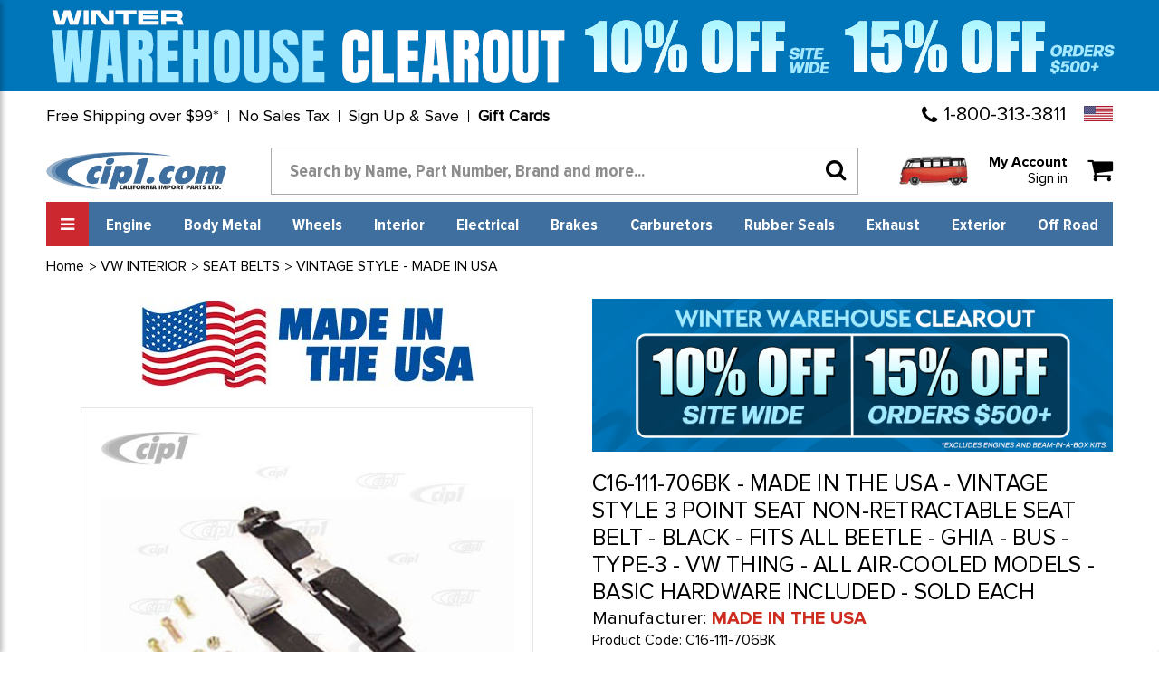

--- FILE ---
content_type: text/html; charset=UTF-8
request_url: https://www2.cip1.com/c16-111-706bk/
body_size: 29281
content:




<!DOCTYPE html>
<html class="no-js" lang="en">
    <head>
        <title>C16-111-706BK - MADE IN THE USA - VINTAGE STYLE 3 POINT SEAT NON-RETRACTABLE SEAT BELT - BLACK - FITS ALL BEETLE - GHIA - BUS - TYPE-3 - VW THING - ALL AIR-COOLED MODELS - BASIC HARDWARE INCLUDED - SOLD EACH</title>
        <link rel="dns-prefetch preconnect" href="https://cdn11.bigcommerce.com/s-b9hlijx30a" crossorigin><link rel="dns-prefetch preconnect" href="https://fonts.googleapis.com/" crossorigin><link rel="dns-prefetch preconnect" href="https://fonts.gstatic.com/" crossorigin>
        <meta property="product:price:amount" content="85.49" /><meta property="product:price:currency" content="USD" /><meta property="og:url" content="https://www2.cip1.com/c16-111-706bk/" /><meta property="og:site_name" content="Cip1.com" /><meta name="keywords" content="C16-111-706BK - VINTAGE STYLE 3 POINT SEAT BELT- BLACK - FITS ALL AIR-COOLED MODELS - MADE IN THE USA - SOLD EACH"><meta name="description" content="c16-111-706bk - made in the usa - vintage style 3 point seat non-retractable seat belt - black - fits all beetle - ghia - bus - type-3 - vw thing - all air-cooled models - basic hardware included - sold each"><link rel='canonical' href='https://www2.cip1.com/c16-111-706bk/' /><meta name='platform' content='bigcommerce.stencil' /><meta property="og:type" content="product" />
<meta property="og:title" content="C16-111-706BK - MADE IN THE USA - VINTAGE STYLE 3 POINT SEAT NON-RETRACTABLE SEAT BELT - BLACK - FITS ALL BEETLE - GHIA - BUS - TYPE-3 - VW THING - ALL AIR-COOLED MODELS - BASIC HARDWARE INCLUDED - SOLD EACH" />
<meta property="og:description" content="c16-111-706bk - made in the usa - vintage style 3 point seat non-retractable seat belt - black - fits all beetle - ghia - bus - type-3 - vw thing - all air-cooled models - basic hardware included - sold each" />
<meta property="og:image" content="https://cdn11.bigcommerce.com/s-b9hlijx30a/products/5359/images/8267/C16-111-706BK-2__99384.1603982680.386.513.jpg?c=1" />
<meta property="og:availability" content="instock" />
<meta property="pinterest:richpins" content="enabled" />
        
         

            <!---====== Font Awesome Css =====-->
        <link rel="stylesheet" href="https://stackpath.bootstrapcdn.com/font-awesome/4.7.0/css/font-awesome.min.css" integrity="sha384-wvfXpqpZZVQGK6TAh5PVlGOfQNHSoD2xbE+QkPxCAFlNEevoEH3Sl0sibVcOQVnN" crossorigin="anonymous">
        <!---====== Google Fonts =====-->
        <link href="https://fonts.googleapis.com/css2?family=Fjalla+One&display=swap" rel="stylesheet">
       
        <link href="https://cdn11.bigcommerce.com/s-b9hlijx30a/product_images/icon.png?t=1610144737" rel="shortcut icon">
        <meta name="viewport" content="width=device-width, initial-scale=1, maximum-scale=1">

        <script>
            document.documentElement.className = document.documentElement.className.replace('no-js', 'js');
        </script>

        <script>
    function browserSupportsAllFeatures() {
        return window.Promise
            && window.fetch
            && window.URL
            && window.URLSearchParams
            && window.WeakMap
            // object-fit support
            && ('objectFit' in document.documentElement.style);
    }

    function loadScript(src) {
        var js = document.createElement('script');
        js.src = src;
        js.onerror = function () {
            console.error('Failed to load polyfill script ' + src);
        };
        document.head.appendChild(js);
    }

    if (!browserSupportsAllFeatures()) {
        loadScript('https://cdn11.bigcommerce.com/s-b9hlijx30a/stencil/744b5cf0-33f7-013c-5ed3-5a9ed9a5a158/e/8f4c9be0-ce35-013e-c148-1e6a410aeef2/dist/theme-bundle.polyfills.js');
    }
</script>

        <script>
            window.lazySizesConfig = window.lazySizesConfig || {};
            window.lazySizesConfig.loadMode = 1;
        </script>
        <script async src="https://cdn11.bigcommerce.com/s-b9hlijx30a/stencil/744b5cf0-33f7-013c-5ed3-5a9ed9a5a158/e/8f4c9be0-ce35-013e-c148-1e6a410aeef2/dist/theme-bundle.head_async.js"></script>

        <link href="https://fonts.googleapis.com/css?family=Montserrat:700,500,400%7CKarla:400&display=swap" rel="stylesheet">
        <link data-stencil-stylesheet href="https://cdn11.bigcommerce.com/s-b9hlijx30a/stencil/744b5cf0-33f7-013c-5ed3-5a9ed9a5a158/e/8f4c9be0-ce35-013e-c148-1e6a410aeef2/css/theme-754076c0-33f7-013c-5ed3-5a9ed9a5a158.css" rel="stylesheet">
		
		
		<link data-stencil-stylesheet href="https://cdn11.bigcommerce.com/s-b9hlijx30a/stencil/744b5cf0-33f7-013c-5ed3-5a9ed9a5a158/e/8f4c9be0-ce35-013e-c148-1e6a410aeef2/css/style-754076c0-33f7-013c-5ed3-5a9ed9a5a158.css" rel="stylesheet">
		
        <!-- Start Tracking Code for analytics_facebook -->

<script>
!function(f,b,e,v,n,t,s){if(f.fbq)return;n=f.fbq=function(){n.callMethod?n.callMethod.apply(n,arguments):n.queue.push(arguments)};if(!f._fbq)f._fbq=n;n.push=n;n.loaded=!0;n.version='2.0';n.queue=[];t=b.createElement(e);t.async=!0;t.src=v;s=b.getElementsByTagName(e)[0];s.parentNode.insertBefore(t,s)}(window,document,'script','https://connect.facebook.net/en_US/fbevents.js');

fbq('set', 'autoConfig', 'false', '505690593248373');
fbq('dataProcessingOptions', ['LDU'], 0, 0);
fbq('init', '505690593248373', {"external_id":"5cdf2217-2ea2-4c5a-a58a-1175db54847e"});
fbq('set', 'agent', 'bigcommerce', '505690593248373');

function trackEvents() {
    var pathName = window.location.pathname;

    fbq('track', 'PageView', {}, "");

    // Search events start -- only fire if the shopper lands on the /search.php page
    if (pathName.indexOf('/search.php') === 0 && getUrlParameter('search_query')) {
        fbq('track', 'Search', {
            content_type: 'product_group',
            content_ids: [],
            search_string: getUrlParameter('search_query')
        });
    }
    // Search events end

    // Wishlist events start -- only fire if the shopper attempts to add an item to their wishlist
    if (pathName.indexOf('/wishlist.php') === 0 && getUrlParameter('added_product_id')) {
        fbq('track', 'AddToWishlist', {
            content_type: 'product_group',
            content_ids: []
        });
    }
    // Wishlist events end

    // Lead events start -- only fire if the shopper subscribes to newsletter
    if (pathName.indexOf('/subscribe.php') === 0 && getUrlParameter('result') === 'success') {
        fbq('track', 'Lead', {});
    }
    // Lead events end

    // Registration events start -- only fire if the shopper registers an account
    if (pathName.indexOf('/login.php') === 0 && getUrlParameter('action') === 'account_created') {
        fbq('track', 'CompleteRegistration', {}, "");
    }
    // Registration events end

    

    function getUrlParameter(name) {
        var cleanName = name.replace(/[\[]/, '\[').replace(/[\]]/, '\]');
        var regex = new RegExp('[\?&]' + cleanName + '=([^&#]*)');
        var results = regex.exec(window.location.search);
        return results === null ? '' : decodeURIComponent(results[1].replace(/\+/g, ' '));
    }
}

if (window.addEventListener) {
    window.addEventListener("load", trackEvents, false)
}
</script>
<noscript><img height="1" width="1" style="display:none" alt="null" src="https://www.facebook.com/tr?id=505690593248373&ev=PageView&noscript=1&a=plbigcommerce1.2&eid="/></noscript>

<!-- End Tracking Code for analytics_facebook -->

<!-- Start Tracking Code for analytics_googleanalytics4 -->

<script data-cfasync="false" src="https://cdn11.bigcommerce.com/shared/js/google_analytics4_bodl_subscribers-358423becf5d870b8b603a81de597c10f6bc7699.js" integrity="sha256-gtOfJ3Avc1pEE/hx6SKj/96cca7JvfqllWA9FTQJyfI=" crossorigin="anonymous"></script>
<script data-cfasync="false">
  (function () {
    window.dataLayer = window.dataLayer || [];

    function gtag(){
        dataLayer.push(arguments);
    }

    function initGA4(event) {
         function setupGtag() {
            function configureGtag() {
                gtag('js', new Date());
                gtag('set', 'developer_id.dMjk3Nj', true);
                gtag('config', 'G-Y65LPSCCRV');
            }

            var script = document.createElement('script');

            script.src = 'https://www.googletagmanager.com/gtag/js?id=G-Y65LPSCCRV';
            script.async = true;
            script.onload = configureGtag;

            document.head.appendChild(script);
        }

        setupGtag();

        if (typeof subscribeOnBodlEvents === 'function') {
            subscribeOnBodlEvents('G-Y65LPSCCRV', false);
        }

        window.removeEventListener(event.type, initGA4);
    }

    

    var eventName = document.readyState === 'complete' ? 'consentScriptsLoaded' : 'DOMContentLoaded';
    window.addEventListener(eventName, initGA4, false);
  })()
</script>

<!-- End Tracking Code for analytics_googleanalytics4 -->

<!-- Start Tracking Code for analytics_siteverification -->

<meta name="google-site-verification" content="C_0s5NRUa3nf_HwXfpUbPs4EpqH2q0Wnz8AsO54W1U4" />

<!-- End Tracking Code for analytics_siteverification -->


<script type="text/javascript" src="https://checkout-sdk.bigcommerce.com/v1/loader.js" defer ></script>
<script src="https://www.google.com/recaptcha/api.js" async defer></script>
<script type="text/javascript">
var BCData = {"product_attributes":{"sku":"C16-111-706BK","upc":null,"mpn":null,"gtin":null,"weight":null,"base":true,"image":null,"price":{"without_tax":{"formatted":"$85.49","value":85.49,"currency":"USD"},"tax_label":"Tax","rrp_without_tax":{"formatted":"$94.99","value":94.99,"currency":"USD"},"saved":{"formatted":"$9.50","value":9.5,"currency":"USD"}},"stock":null,"instock":true,"stock_message":null,"purchasable":true,"purchasing_message":null,"call_for_price_message":null}};
</script>
<script src='https://searchserverapi1.com/widgets/bigcommerce/init.js?api_key=0U5U3q2J2r' async ></script><script>(function(w,d,t,r,u){var f,n,i;w[u]=w[u]||[],f=function(){var o={ti:"26056782"};o.q=w[u],w[u]=new UET(o),w[u].push("pageLoad")},n=d.createElement(t),n.src=r,n.async=1,n.onload=n.onreadystatechange=function(){var s=this.readyState;s&&s!=="loaded"&&s!=="complete"||(f(),n.onload=n.onreadystatechange=null)},i=d.getElementsByTagName(t)[0],i.parentNode.insertBefore(n,i)})(window,document,"script","//bat.bing.com/bat.js","uetq");</script>
<script
    src="https://www.paypal.com/sdk/js?client-id=AfdsR3NmK8J5LF4rB2J8WeU_M88Zf7yWylz93rqRcq1RWgtbEUQ74A9-zpXWhSHgDUxnqOXs74TSLKGM&components=messages"
    data-namespace="PayPalSDK">
</script><!-- Google Tag Manager -->
<script>(function(w,d,s,l,i){w[l]=w[l]||[];w[l].push({'gtm.start':
new Date().getTime(),event:'gtm.js'});var f=d.getElementsByTagName(s)[0],
j=d.createElement(s),dl=l!='dataLayer'?'&l='+l:'';j.async=true;j.src=
'https://www.googletagmanager.com/gtm.js?id='+i+dl;f.parentNode.insertBefore(j,f);
})(window,document,'script','dataLayer','GTM-KPJ73X6C');</script>
<!-- End Google Tag Manager -->
 <script data-cfasync="false" src="https://microapps.bigcommerce.com/bodl-events/1.9.4/index.js" integrity="sha256-Y0tDj1qsyiKBRibKllwV0ZJ1aFlGYaHHGl/oUFoXJ7Y=" nonce="" crossorigin="anonymous"></script>
 <script data-cfasync="false" nonce="">

 (function() {
    function decodeBase64(base64) {
       const text = atob(base64);
       const length = text.length;
       const bytes = new Uint8Array(length);
       for (let i = 0; i < length; i++) {
          bytes[i] = text.charCodeAt(i);
       }
       const decoder = new TextDecoder();
       return decoder.decode(bytes);
    }
    window.bodl = JSON.parse(decodeBase64("[base64]"));
 })()

 </script>

<script nonce="">
(function () {
    var xmlHttp = new XMLHttpRequest();

    xmlHttp.open('POST', 'https://bes.gcp.data.bigcommerce.com/nobot');
    xmlHttp.setRequestHeader('Content-Type', 'application/json');
    xmlHttp.send('{"store_id":"1001394930","timezone_offset":"-7.0","timestamp":"2026-01-15T17:36:40.48156600Z","visit_id":"771d2439-8854-4bd5-869d-f08a1edbe13c","channel_id":1}');
})();
</script>

        <script src="//searchserverapi.com/widgets/bigcommerce/init.js?api_key=0U5U3q2J2r"></script>
    </head>
    <body  class="site page-product  us-store">
        <!-- Google Tag Manager (noscript) templates/layout/base.html-->
        <noscript><iframe src="https://www.googletagmanager.com/ns.html?id=GTM-KPJ73X6C" height="0" width="0" style="display:none;visibility:hidden"></iframe></noscript>
        <!-- End Google Tag Manager (noscript) -->
        
        <!-- Simple Customer Data -->
        <!-- End Simple Customer Data -->

        <svg data-src="https://cdn11.bigcommerce.com/s-b9hlijx30a/stencil/744b5cf0-33f7-013c-5ed3-5a9ed9a5a158/e/8f4c9be0-ce35-013e-c148-1e6a410aeef2/img/icon-sprite.svg" class="icons-svg-sprite"></svg>

        <!-- Domestic Top Bar Banners-->
    <div class="klaviyo-form-XJBrex"></div>
    <div class="klaviyo-form-Ry7Yhi"></div>
    <div class="klaviyo-form-W7ExwA"></div>
<!-- International Top Bar Banners-->
    <div class="klaviyo-form-TcUzxc"></div>
    <div class="klaviyo-form-X3s7ki"></div>
    <div class="klaviyo-form-VcZdFi"></div>
<header class="header" role="banner">   
    <div class="row header-top-links">
    <div class="custom-container">
      <div class="top-short-bar">
        <ul class="leftul">
          <li><a href="#" class="open-info-modal" data-modal="/free-shipping-over-99/">Free Shipping over $99*</a></li>
		  <li><a href="#" class="not-link">No Sales Tax</a></li>
          <li style="display: none"><a href="/price-match-guarantee/">Match-a-Price Guarantee*</a></li>
          <li><a href="#" class="open-info-modal" data-modal="/sign-up-and-save/">Sign Up & Save</a></li>
          <li><a href="/giftcertificates.php"><b>Gift Cards</b></a></li>
        </ul>
        <div class="country-phone">
          <span class="call-enquery"><i class="fa fa-phone"></i><a href="tel:1-800-313-3811">1-800-313-3811</a></span>
          <ul class="navUser-section country-selector">
    <li class="navUser-item-contry">
        <a class="navUser-action navUser-action--currencySelector" href="#">
		<img src="https://cdn11.bigcommerce.com/s-b9hlijx30a/stencil/744b5cf0-33f7-013c-5ed3-5a9ed9a5a158/e/8f4c9be0-ce35-013e-c148-1e6a410aeef2/images/us-flag.jpg" class="img-fluid" alt="Cip1 US"></a>
        <div class="dropdown-menu-country" >
	<div class="county-msg-1">You are on our <br>USA &amp; International Store</div>
	<a href="#" data-href="https://www.cip1.ca" rel="nofollow" class="store-redirect">
										Go to our Canada Store<br>
										<svg class="icon" id="Layer_1" data-name="Layer 1" xmlns="http://www.w3.org/2000/svg" viewBox="194.5 646.5 300 150" style="height: 25px;vertical-align: text-bottom;">
											<title>Canada Flag</title>
											<rect id="_x33_" x="194.5" y="646.5" fill="#FF0000" width="300" height="150"></rect>
											<rect id="_x32_" x="269.5" y="646.5" fill="#FFFFFF" width="150" height="150"></rect>
											<path id="_x31_" fill="#FF0000" d="M344.498,660.562l-10.234,19.088c-1.161,2.074-3.242,1.882-5.323,0.723l-7.409-3.837
												l5.522,29.318c1.161,5.356-2.564,5.356-4.403,3.04l-12.93-14.475l-2.099,7.351c-0.242,0.965-1.307,1.979-2.903,1.738
												l-16.351-3.438l4.295,15.613c0.919,3.474,1.637,4.912-0.928,5.829l-5.828,2.739l28.146,22.862
												c1.114,0.865,1.677,2.42,1.281,3.829l-2.464,8.084c9.691-1.117,18.375-2.798,28.071-3.833c0.856-0.091,2.289,1.321,2.283,2.313
												l-1.284,29.617h4.712l-0.742-29.554c-0.006-0.992,1.294-2.468,2.15-2.377c9.696,1.035,18.38,2.716,28.071,3.833l-2.464-8.084
												c-0.396-1.409,0.166-2.964,1.281-3.829l28.146-22.863l-5.828-2.739c-2.565-0.916-1.847-2.355-0.928-5.829l4.295-15.613
												l-16.351,3.438c-1.597,0.241-2.661-0.772-2.903-1.738l-2.099-7.351l-12.93,14.476c-1.839,2.316-5.565,2.316-4.403-3.04
												l5.522-29.318l-7.409,3.837c-2.081,1.159-4.161,1.351-5.323-0.723"></path>
										</svg>
										</a>
</div>
</li>
</ul>
        </div>  
      </div>  
    </div>
  </div>
  <div class="row">
    <div class="custom-container">
      <div class="logo-search-bar">
        <a href="/" class="header-logo"><img src="https://cdn11.bigcommerce.com/s-b9hlijx30a/product_images/uploaded_images/company-logo.png" class="img-fluid" alt="www2.cip1.com"></a>
        <div class="searchbar form-group">
		   <!-- snippet location forms_search -->
    <form class="form" action="/search.php">
        <div class="search-input-field">
            <input class="search_ form-control" name="search_query" id="search_query" data-error-message="Search field cannot be empty."   data-search-quick type="search" autocomplete="off" onfocus="this.placeholder=''" onblur="this.placeholder='Search by Name, Part Number, Brand and more...'" placeholder="Search by Name, Part Number, Brand and more...">
  			<button class="headersearch-icon" type="submit"><i class="fa fa-search"></i></button>
		     </div>
    </form>
        </div>
        <div class="snd-right-section">
          <a href="https://www2.cip1.com/view-our-complete-line-of-classic-vw-parts/" class="bus-category-vector"><img id="thisImg" alt="img" src="https://www2.cip1.com/product_images/uploaded_images/header-models.gif"/></a>
          <div class="account-cart-section">
		  <span class="customer-acc">
			 <p>My Account<br><a href="/login.php">Sign in</a></p>
			</span>
			<span class="cart-wr">
            <a class="navUser-action"  href="/cart.php">
                    <span class="navUser-item-cartLabel"><i class="fa fa-shopping-cart"></i></span>
                    <span class="countPill cart-quantity"></span>
                </a>
                <div class="dropdown-menu" id="cart-preview-dropdown" data-dropdown-content aria-hidden="true"></div>
				</span>
          </div>
        </div>
      </div>
    </div>
  </div>
<div class="row">
    <div class="custom-container">
      <div class="snd-flex-row">
        <nav class="sidenav" data-sidenav data-sidenav-toggle="#sidenav-toggle">
		<div class="logo-menu"><img src="https://cdn11.bigcommerce.com/s-b9hlijx30a/stencil/744b5cf0-33f7-013c-5ed3-5a9ed9a5a158/e/8f4c9be0-ce35-013e-c148-1e6a410aeef2/images/logo-menu.png" class="img-fluid" alt="Cip1 VW Parts"></div>		
          <ul class="sidenav-menu">
                <li>             
                    <a class="navPages-action"
   href="https://www2.cip1.com/view-our-complete-line-of-classic-vw-parts/"
   aria-label="VIEW OUR COMPLETE LINE OF CLASSIC VW PARTS"
>
    VIEW OUR COMPLETE LINE OF CLASSIC VW PARTS
</a>

                </li>
                <li>             
                    <a class="navPages-action"
   href="https://www2.cip1.com/new-products-specials/"
   aria-label="NEW PRODUCTS &amp; SPECIALS"
>
    NEW PRODUCTS &amp; SPECIALS
</a>

                </li>
                <li>             
                    <a class="navPages-action"
   href="https://www2.cip1.com/gift-guide/"
   aria-label="GIFT GUIDE"
>
    GIFT GUIDE
</a>

                </li>
                <li>             
                    <a class="navPages-action"
   href="https://www2.cip1.com/auto-craft-vw-body-metal/"
   aria-label="AUTO CRAFT VW BODY METAL"
>
    AUTO CRAFT VW BODY METAL
</a>

                </li>
                <li>             
                    <a class="navPages-action"
   href="https://www2.cip1.com/flat-4-products/"
   aria-label="FLAT-4 PRODUCTS"
>
    FLAT-4 PRODUCTS
</a>

                </li>
                <li>             
                    <a class="navPages-action"
   href="https://www2.cip1.com/vw-wheels-tires/"
   aria-label="VW WHEELS - TIRES"
>
    VW WHEELS - TIRES
</a>

                </li>
                <li>             
                    <a class="navPages-action"
   href="https://www2.cip1.com/cip-gauge-store/"
   aria-label="CIP GAUGE STORE"
>
    CIP GAUGE STORE
</a>

                </li>
                <li>             
                    <a class="navPages-action"
   href="https://www2.cip1.com/c-c-products/"
   aria-label="C&amp;C - PRODUCTS"
>
    C&amp;C - PRODUCTS
</a>

                </li>
                <li>             
                    <a class="navPages-action"
   href="https://www2.cip1.com/csp-products/"
   aria-label="CSP - PRODUCTS"
>
    CSP - PRODUCTS
</a>

                </li>
                <li>             
                    <a class="navPages-action"
   href="https://www2.cip1.com/vw-body-metal/"
   aria-label="VW BODY METAL"
>
    VW BODY METAL
</a>

                </li>
                <li>             
                    <a class="navPages-action"
   href="https://www2.cip1.com/vw-books-manuals/"
   aria-label="VW BOOKS &amp; MANUALS"
>
    VW BOOKS &amp; MANUALS
</a>

                </li>
                <li>             
                    <a class="navPages-action"
   href="https://www2.cip1.com/vw-braking-system/"
   aria-label="VW BRAKING SYSTEM"
>
    VW BRAKING SYSTEM
</a>

                </li>
                <li>             
                    <a class="navPages-action"
   href="https://www2.cip1.com/vw-buggy-baja/"
   aria-label="VW BUGGY &amp; BAJA"
>
    VW BUGGY &amp; BAJA
</a>

                </li>
                <li>             
                    <a class="navPages-action"
   href="https://www2.cip1.com/vw-camper-westfalia/"
   aria-label="VW CAMPER / WESTFALIA"
>
    VW CAMPER / WESTFALIA
</a>

                </li>
                <li>             
                    <a class="navPages-action"
   href="https://www2.cip1.com/vw-carburetor-parts/"
   aria-label="VW CARBURETOR &amp; PARTS"
>
    VW CARBURETOR &amp; PARTS
</a>

                </li>
                <li>             
                    <a class="navPages-action"
   href="https://www2.cip1.com/vw-chassis-cables/"
   aria-label="VW CHASSIS &amp; CABLES"
>
    VW CHASSIS &amp; CABLES
</a>

                </li>
                <li>             
                    <a class="navPages-action"
   href="https://www2.cip1.com/vw-convertible-sunroof/"
   aria-label="VW CONVERTIBLE &amp; SUNROOF"
>
    VW CONVERTIBLE &amp; SUNROOF
</a>

                </li>
                <li>             
                    <a class="navPages-action"
   href="https://www2.cip1.com/vw-electrical-tune-up/"
   aria-label="VW ELECTRICAL &amp; TUNE-UP"
>
    VW ELECTRICAL &amp; TUNE-UP
</a>

                </li>
                <li>             
                    <a class="navPages-action"
   href="https://www2.cip1.com/vw-engine-parts/"
   aria-label="VW ENGINE PARTS"
>
    VW ENGINE PARTS
</a>

                </li>
                <li>             
                    <a class="navPages-action"
   href="https://www2.cip1.com/vw-exhaust-mufflers/"
   aria-label="VW EXHAUST-MUFFLERS"
>
    VW EXHAUST-MUFFLERS
</a>

                </li>
                <li>             
                    <a class="navPages-action"
   href="https://www2.cip1.com/vw-exterior-trim/"
   aria-label="VW EXTERIOR TRIM"
>
    VW EXTERIOR TRIM
</a>

                </li>
                <li>             
                    <a class="navPages-action"
   href="https://www2.cip1.com/vw-fuel-injection/"
   aria-label="VW FUEL INJECTION"
>
    VW FUEL INJECTION
</a>

                </li>
                <li>             
                    <a class="navPages-action"
   href="https://www2.cip1.com/vw-hardware-misc/"
   aria-label="VW HARDWARE &amp; MISC"
>
    VW HARDWARE &amp; MISC
</a>

                </li>
                <li>             
                    <a class="navPages-action activePage"
   href="https://www2.cip1.com/vw-interior/"
   aria-label="VW INTERIOR"
>
    VW INTERIOR
</a>

                </li>
                <li>             
                    <a class="navPages-action"
   href="https://www2.cip1.com/vw-rubber-seals/"
   aria-label="VW RUBBER SEALS"
>
    VW RUBBER SEALS
</a>

                </li>
                <li>             
                    <a class="navPages-action"
   href="https://www2.cip1.com/vw-suspension-front/"
   aria-label="VW SUSPENSION-FRONT"
>
    VW SUSPENSION-FRONT
</a>

                </li>
                <li>             
                    <a class="navPages-action"
   href="https://www2.cip1.com/vw-suspension-rear/"
   aria-label="VW SUSPENSION-REAR"
>
    VW SUSPENSION-REAR
</a>

                </li>
                <li>             
                    <a class="navPages-action"
   href="https://www2.cip1.com/vw-tools/"
   aria-label="VW TOOLS"
>
    VW TOOLS
</a>

                </li>
                <li>             
                    <a class="navPages-action"
   href="https://www2.cip1.com/vw-transmission/"
   aria-label="VW TRANSMISSION"
>
    VW TRANSMISSION
</a>

                </li>
                <li>             
                    <a class="navPages-action"
   href="https://www2.cip1.com/vw-watercooled-parts/"
   aria-label="VW WATERCOOLED PARTS"
>
    VW WATERCOOLED PARTS
</a>

                </li>
                <li>             
                    <a class="navPages-action"
   href="https://www2.cip1.com/porsche-356-911-parts/"
   aria-label="PORSCHE 356 / 911 PARTS"
>
    PORSCHE 356 / 911 PARTS
</a>

                </li>
         	
			<li class="acc-action" ><a href="/account.php">My Account</a></li>
			
                    </ul>
        </nav>
        <ul class="three-right-links">
          <li><a href="javascript:;" class="toggle" id="sidenav-toggle"><span>All Categories</span><i class="fa fa-bars"></i></a></li>
		  <li><a class="navPages-action" href="/vw-engine-parts/" aria-label="Engine">Engine</a></li>
<li><a class="navPages-action" href="/vw-body-metal/" aria-label="Body Metal">Body Metal</a></li>
<li><a class="navPages-action" href="/vw-wheels-tires/" aria-label="Wheels">Wheels</a></li>
<li><a class="navPages-action" href="/vw-interior/" aria-label="Interior">Interior</a></li>
<li><a class="navPages-action" href="/vw-electrical-tune-up/" aria-label="Electrical">Electrical</a></li>
<li><a class="navPages-action" href="/vw-braking-system/" aria-label="Brakes">Brakes</a></li>
<li><a class="navPages-action" href="/vw-carburetor-parts/" aria-label="Carburetors">Carburetors</a></li>
<li><a class="navPages-action" href="/vw-rubber-seals/" aria-label="Rubber Seals">Rubber Seals</a></li>
<li><a class="navPages-action" href="/vw-exhaust-mufflers/" aria-label="Exhaust">Exhaust</a></li>
<li><a class="navPages-action" href="/vw-exterior-trim/" aria-label="Exterior">Exterior</a></li>
<li><a class="navPages-action" href="/vw-buggy-baja/" aria-label="Off Road">Off Road</a></li>
           <!--
                <li><a class="navPages-action"
   href="https://www2.cip1.com/engine/"
   aria-label="Engine"
>
    Engine
</a>

</li>
                <li><a class="navPages-action"
   href="https://www2.cip1.com/body-metal/"
   aria-label="Body Metal"
>
    Body Metal
</a>

</li>
                <li><a class="navPages-action"
   href="https://www2.cip1.com/wheels/"
   aria-label="Wheels"
>
    Wheels
</a>

</li>
                <li><a class="navPages-action"
   href="https://www2.cip1.com/interior/"
   aria-label="Interior"
>
    Interior
</a>

</li>
                <li><a class="navPages-action"
   href="https://www2.cip1.com/electrical/"
   aria-label="Electrical"
>
    Electrical
</a>

</li>
                <li><a class="navPages-action"
   href="https://www2.cip1.com/brakes/"
   aria-label="Brakes"
>
    Brakes
</a>

</li>
                <li><a class="navPages-action"
   href="https://www2.cip1.com/carburetors/"
   aria-label="Carburetors"
>
    Carburetors
</a>

</li>
                <li><a class="navPages-action"
   href="https://www2.cip1.com/rubber-seals/"
   aria-label="Rubber Seals"
>
    Rubber Seals
</a>

</li>
                <li><a class="navPages-action"
   href="https://www2.cip1.com/exhaust/"
   aria-label="Exhaust"
>
    Exhaust
</a>

</li>
                <li><a class="navPages-action"
   href="https://www2.cip1.com/exterior/"
   aria-label="Exterior"
>
    Exterior
</a>

</li>
                <li><a class="navPages-action"
   href="https://www2.cip1.com/off-road/"
   aria-label="Off Road"
>
    Off Road
</a>

</li>
				-->
        </ul>
        <div class="searchbar form-group">   
			<form class="form" action="/search.php">
		   <input type="text" class="form-control" name="search_query" id="search_query"  placeholder="Search by Name, Part Number, Brand and more...">
          <button type="submit" class="headersearch-icon"><i class="fa fa-search"></i></button>
		  </form>
        </div>
      </div>
    </div>
  </div>
	<div data-sidenav-overlay  class="sidenav-overlay"><div>
</header>
<div data-content-region="header_bottom--global"></div>
<div data-content-region="header_bottom"></div>
        <div class="body" id='main-content' data-currency-code="USD">
     
    <div class="container">
        
    <nav aria-label="Breadcrumb">
    <ol class="breadcrumbs" itemscope itemtype="http://schema.org/BreadcrumbList">
                <li class="breadcrumb " itemprop="itemListElement" itemscope itemtype="http://schema.org/ListItem">
                    <a class="breadcrumb-label"
                       itemprop="item"
                       href="https://www2.cip1.com/"
                       
                    >
                        <span itemprop="name">Home</span>
                    </a>
                    <meta itemprop="position" content="1" />
                </li>
                <li class="breadcrumb " itemprop="itemListElement" itemscope itemtype="http://schema.org/ListItem">
                    <a class="breadcrumb-label"
                       itemprop="item"
                       href="https://www2.cip1.com/vw-interior/"
                       
                    >
                        <span itemprop="name">VW INTERIOR</span>
                    </a>
                    <meta itemprop="position" content="2" />
                </li>
                <li class="breadcrumb " itemprop="itemListElement" itemscope itemtype="http://schema.org/ListItem">
                    <a class="breadcrumb-label"
                       itemprop="item"
                       href="https://www2.cip1.com/vw-interior/seat-belts/"
                       
                    >
                        <span itemprop="name">SEAT BELTS</span>
                    </a>
                    <meta itemprop="position" content="3" />
                </li>
                <li class="breadcrumb " itemprop="itemListElement" itemscope itemtype="http://schema.org/ListItem">
                    <a class="breadcrumb-label"
                       itemprop="item"
                       href="https://www2.cip1.com/vw-interior/seat-belts/vintage-style-made-in-usa/"
                       
                    >
                        <span itemprop="name">VINTAGE STYLE - MADE IN USA</span>
                    </a>
                    <meta itemprop="position" content="4" />
                </li>
                <li class="breadcrumb is-active" itemprop="itemListElement" itemscope itemtype="http://schema.org/ListItem">
                    <a class="breadcrumb-label"
                       itemprop="item"
                       href="https://www2.cip1.com/c16-111-706bk/"
                       aria-current="page"
                    >
                        <span itemprop="name">C16-111-706BK - MADE IN THE USA - VINTAGE STYLE 3 POINT SEAT NON-RETRACTABLE SEAT BELT - BLACK - FITS ALL BEETLE - GHIA - BUS - TYPE-3 - VW THING - ALL AIR-COOLED MODELS - BASIC HARDWARE INCLUDED - SOLD EACH</span>
                    </a>
                    <meta itemprop="position" content="5" />
                </li>
    </ol>
</nav>


    <div itemscope itemtype="http://schema.org/Product">
        <div class="productView  " >

    <section class="productView-images oneImage" data-image-gallery>
	<div class="manifactures-image-wrapper">
	<a href="https://www2.cip1.com/made-in-the-usa/"><img src="/content/manufacturers/made-in-the-usa.jpg" /></a>
	</div>
	      <div class="main-image-wrapper">
			<ul class="productView-thumbnails" data-slick='{
                "infinite": false,
                "mobileFirst": true,
                "slidesToShow": 3,
                "slidesToScroll": 1,
				"vertical": true,
				"responsive": [
            {
                "breakpoint": 800,
                "settings": {
                    "slidesToShow":  1,
                    "slidesToScroll": 1
                }
            },
            {
                "breakpoint": 550,
                "settings": {
                    "slidesToShow": 3,
                    "slidesToScroll": 1
                }
            }
        ]
                
            }'>
                <li class="productView-thumbnail">
                    <a
                        class="productView-thumbnail-link"
                        href="https://cdn11.bigcommerce.com/s-b9hlijx30a/images/stencil/1280x1280/products/5359/8267/C16-111-706BK-2__99384.1603982680.jpg?c=1"
                        data-image-gallery-item
                        data-image-gallery-new-image-url="https://cdn11.bigcommerce.com/s-b9hlijx30a/images/stencil/700x922/products/5359/8267/C16-111-706BK-2__99384.1603982680.jpg?c=1"
                        data-image-gallery-new-image-srcset="https://cdn11.bigcommerce.com/s-b9hlijx30a/images/stencil/80w/products/5359/8267/C16-111-706BK-2__99384.1603982680.jpg?c=1 80w, https://cdn11.bigcommerce.com/s-b9hlijx30a/images/stencil/160w/products/5359/8267/C16-111-706BK-2__99384.1603982680.jpg?c=1 160w, https://cdn11.bigcommerce.com/s-b9hlijx30a/images/stencil/320w/products/5359/8267/C16-111-706BK-2__99384.1603982680.jpg?c=1 320w, https://cdn11.bigcommerce.com/s-b9hlijx30a/images/stencil/640w/products/5359/8267/C16-111-706BK-2__99384.1603982680.jpg?c=1 640w, https://cdn11.bigcommerce.com/s-b9hlijx30a/images/stencil/960w/products/5359/8267/C16-111-706BK-2__99384.1603982680.jpg?c=1 960w, https://cdn11.bigcommerce.com/s-b9hlijx30a/images/stencil/1280w/products/5359/8267/C16-111-706BK-2__99384.1603982680.jpg?c=1 1280w, https://cdn11.bigcommerce.com/s-b9hlijx30a/images/stencil/1920w/products/5359/8267/C16-111-706BK-2__99384.1603982680.jpg?c=1 1920w, https://cdn11.bigcommerce.com/s-b9hlijx30a/images/stencil/2560w/products/5359/8267/C16-111-706BK-2__99384.1603982680.jpg?c=1 2560w"
                        data-image-gallery-zoom-image-url="https://cdn11.bigcommerce.com/s-b9hlijx30a/images/stencil/1280x1280/products/5359/8267/C16-111-706BK-2__99384.1603982680.jpg?c=1"
                    >
                    <img src="https://cdn11.bigcommerce.com/s-b9hlijx30a/images/stencil/100x100/products/5359/8267/C16-111-706BK-2__99384.1603982680.jpg?c=1" alt="image_4097" title="image_4097" data-sizes="auto"
    srcset="[data-uri]"
data-srcset="https://cdn11.bigcommerce.com/s-b9hlijx30a/images/stencil/80w/products/5359/8267/C16-111-706BK-2__99384.1603982680.jpg?c=1 80w, https://cdn11.bigcommerce.com/s-b9hlijx30a/images/stencil/160w/products/5359/8267/C16-111-706BK-2__99384.1603982680.jpg?c=1 160w, https://cdn11.bigcommerce.com/s-b9hlijx30a/images/stencil/320w/products/5359/8267/C16-111-706BK-2__99384.1603982680.jpg?c=1 320w, https://cdn11.bigcommerce.com/s-b9hlijx30a/images/stencil/640w/products/5359/8267/C16-111-706BK-2__99384.1603982680.jpg?c=1 640w, https://cdn11.bigcommerce.com/s-b9hlijx30a/images/stencil/960w/products/5359/8267/C16-111-706BK-2__99384.1603982680.jpg?c=1 960w, https://cdn11.bigcommerce.com/s-b9hlijx30a/images/stencil/1280w/products/5359/8267/C16-111-706BK-2__99384.1603982680.jpg?c=1 1280w, https://cdn11.bigcommerce.com/s-b9hlijx30a/images/stencil/1920w/products/5359/8267/C16-111-706BK-2__99384.1603982680.jpg?c=1 1920w, https://cdn11.bigcommerce.com/s-b9hlijx30a/images/stencil/2560w/products/5359/8267/C16-111-706BK-2__99384.1603982680.jpg?c=1 2560w"

class="lazyload"
loading="lazy"
 />
                    </a>
                </li>
        </ul>
		
        <figure class="productView-image"
                data-image-gallery-main
                data-zoom-image="https://cdn11.bigcommerce.com/s-b9hlijx30a/images/stencil/1280x1280/products/5359/8267/C16-111-706BK-2__99384.1603982680.jpg?c=1"
                >
            <div class="productView-img-container">
                    <a href="https://cdn11.bigcommerce.com/s-b9hlijx30a/images/stencil/1280x1280/products/5359/8267/C16-111-706BK-2__99384.1603982680.jpg?c=1"
                        target="_blank" itemprop="image">
                <img src="https://cdn11.bigcommerce.com/s-b9hlijx30a/images/stencil/700x922/products/5359/8267/C16-111-706BK-2__99384.1603982680.jpg?c=1" alt="image_4097" title="image_4097" data-sizes="auto"
    srcset="[data-uri]"
data-srcset="https://cdn11.bigcommerce.com/s-b9hlijx30a/images/stencil/80w/products/5359/8267/C16-111-706BK-2__99384.1603982680.jpg?c=1 80w, https://cdn11.bigcommerce.com/s-b9hlijx30a/images/stencil/160w/products/5359/8267/C16-111-706BK-2__99384.1603982680.jpg?c=1 160w, https://cdn11.bigcommerce.com/s-b9hlijx30a/images/stencil/320w/products/5359/8267/C16-111-706BK-2__99384.1603982680.jpg?c=1 320w, https://cdn11.bigcommerce.com/s-b9hlijx30a/images/stencil/640w/products/5359/8267/C16-111-706BK-2__99384.1603982680.jpg?c=1 640w, https://cdn11.bigcommerce.com/s-b9hlijx30a/images/stencil/960w/products/5359/8267/C16-111-706BK-2__99384.1603982680.jpg?c=1 960w, https://cdn11.bigcommerce.com/s-b9hlijx30a/images/stencil/1280w/products/5359/8267/C16-111-706BK-2__99384.1603982680.jpg?c=1 1280w, https://cdn11.bigcommerce.com/s-b9hlijx30a/images/stencil/1920w/products/5359/8267/C16-111-706BK-2__99384.1603982680.jpg?c=1 1920w, https://cdn11.bigcommerce.com/s-b9hlijx30a/images/stencil/2560w/products/5359/8267/C16-111-706BK-2__99384.1603982680.jpg?c=1 2560w"

class="lazyload productView-image--default"
loading="lazy"
data-main-image />
                    </a>
            </div>
        </figure>
	</div>
    </section>

    <section class="productView-details product-data">
        <!-- START SALE BANNER -->
		<div class="manifactures-image-wrapper">
            <!-- Domestic Prod/Cat Banners-->
                <div class="klaviyo-form-XxEeJw"></div>
                <div class="klaviyo-form-SKRF4U"></div>
                <div class="klaviyo-form-UqdUnq"></div>
            <!-- International Prod/Cat Banners-->
                <div class="klaviyo-form-R9LUPG"></div>
                <div class="klaviyo-form-VzhZbW"></div>
                <div class="klaviyo-form-Wai3E4"></div>
        </div>
        <!-- END SALE BANNER -->
        <div class="productView-product">
            <h1 class="productView-title" itemprop="name">C16-111-706BK - MADE IN THE USA - VINTAGE STYLE 3 POINT SEAT NON-RETRACTABLE SEAT BELT - BLACK - FITS ALL BEETLE - GHIA - BUS - TYPE-3 - VW THING - ALL AIR-COOLED MODELS - BASIC HARDWARE INCLUDED - SOLD EACH</h1>
                <h2 class="productView-brand" itemprop="brand" itemscope itemtype="http://schema.org/Brand">
                    Manufacturer: <a href="https://www2.cip1.com/made-in-the-usa/" itemprop="url"><span itemprop="name">MADE IN THE USA</span></a>
                </h2>
			<div class="prod-code">
			Product Code: <span  data-product-sku itemprop="sku">C16-111-706BK</span>
			</div>
			
			
			
			
			
		
            <div class="productView-price 	">
                    
        <div class="price-section price-section--withoutTax rrp-price--withoutTax " >
             <span class="price-retail-label" >
               List Price: USD
            </span>
			<span data-product-rrp-price-without-tax class="price price--rrp"> 
                $94.99
            </span>
        </div>
        <div class="price-section price-section--withoutTax non-sale-price--withoutTax price-section-wr" style="display: none;">
            <span class="pdp-non-sale-price-label">
			Was: USD 
			</span>
            <span data-product-non-sale-price-without-tax class="price price--non-sale">
                
            </span>
        </div>
        <div class="price-section price-section--withoutTax price-section-wrapper" itemprop="offers" itemscope itemtype="http://schema.org/Offer">
            <span class="price-label pdp-price-label" >Our Price: USD </span>
            <span class="price-now-label" style="display: none;">
                 Sale: USD
            </span>
            <span data-product-price-without-tax class="price price--withoutTax">$85.49</span>
                <meta itemprop="availability" itemtype="http://schema.org/ItemAvailability"
                    content="http://schema.org/InStock">
                <meta itemprop="itemCondition" itemtype="http://schema.org/OfferItemCondition" content="http://schema.org/Condition">
                <meta itemprop="priceCurrency" content="USD">
                <meta itemprop="url" content="https://www2.cip1.com/c16-111-706bk/">
                <div itemprop="priceSpecification" itemscope itemtype="http://schema.org/PriceSpecification">
                    <meta itemprop="price" content="85.49">
                    <meta itemprop="priceCurrency" content="USD">
                    <meta itemprop="valueAddedTaxIncluded" content="false">
                </div>
        </div>
         <div class="price-section price-section--saving price" >   
				<span class="price price--saving-label">
                    You Save USD
                </span>   
                <span data-product-price-saved class="price price--saving">
                   $9.50
                </span>                
         </div>
            </div>
            <div data-content-region="product_below_price"><div data-layout-id="2eae3a37-af4b-4c91-863a-03498a452521">       
</div></div>		
				   <div class="productView-rating" style="display: none">
                    <a href="https://www2.cip1.com/c16-111-706bk/"
                       class="productView-reviewLink productView-reviewLink--new"
                       data-reveal-id="modal-review-form"
                       role="button"
                    >
                       Write a Review
                    </a>
                    <div id="modal-review-form" class="modal" data-reveal>
    
    
    
    
    <div class="modal-header">
        <h2 class="modal-header-title">Write a Review</h2>
        <button class="modal-close"
        type="button"
        title="Close"
        
>
    <span class="aria-description--hidden">Close</span>
    <span aria-hidden="true">&#215;</span>
</button>
    </div>
    <div class="modal-body">
        <div class="writeReview-productDetails">
            <div class="writeReview-productImage-container">
                <img src="https://cdn11.bigcommerce.com/s-b9hlijx30a/images/stencil/700x922/products/5359/8267/C16-111-706BK-2__99384.1603982680.jpg?c=1" alt="image_4097" title="image_4097" data-sizes="auto"
    srcset="[data-uri]"
data-srcset="https://cdn11.bigcommerce.com/s-b9hlijx30a/images/stencil/80w/products/5359/8267/C16-111-706BK-2__99384.1603982680.jpg?c=1 80w, https://cdn11.bigcommerce.com/s-b9hlijx30a/images/stencil/160w/products/5359/8267/C16-111-706BK-2__99384.1603982680.jpg?c=1 160w, https://cdn11.bigcommerce.com/s-b9hlijx30a/images/stencil/320w/products/5359/8267/C16-111-706BK-2__99384.1603982680.jpg?c=1 320w, https://cdn11.bigcommerce.com/s-b9hlijx30a/images/stencil/640w/products/5359/8267/C16-111-706BK-2__99384.1603982680.jpg?c=1 640w, https://cdn11.bigcommerce.com/s-b9hlijx30a/images/stencil/960w/products/5359/8267/C16-111-706BK-2__99384.1603982680.jpg?c=1 960w, https://cdn11.bigcommerce.com/s-b9hlijx30a/images/stencil/1280w/products/5359/8267/C16-111-706BK-2__99384.1603982680.jpg?c=1 1280w, https://cdn11.bigcommerce.com/s-b9hlijx30a/images/stencil/1920w/products/5359/8267/C16-111-706BK-2__99384.1603982680.jpg?c=1 1920w, https://cdn11.bigcommerce.com/s-b9hlijx30a/images/stencil/2560w/products/5359/8267/C16-111-706BK-2__99384.1603982680.jpg?c=1 2560w"

class="lazyload"
loading="lazy"
 />
            </div>
            <h6 class="product-brand">MADE IN THE USA</h6>
            <h5 class="product-title">C16-111-706BK - MADE IN THE USA - VINTAGE STYLE 3 POINT SEAT NON-RETRACTABLE SEAT BELT - BLACK - FITS ALL BEETLE - GHIA - BUS - TYPE-3 - VW THING - ALL AIR-COOLED MODELS - BASIC HARDWARE INCLUDED - SOLD EACH</h5>
        </div>
        <form class="form writeReview-form" action="/postreview.php" method="post">
            <fieldset class="form-fieldset">
                <div class="form-field">
                    <label class="form-label" for="rating-rate">Rating
                        <small>Required</small>
                    </label>
                    <!-- Stars -->
                    <!-- TODO: Review Stars need to be componentised, both for display and input -->
                    <select id="rating-rate" class="form-select" name="revrating" data-input aria-required="true">
                        <option value="">Select Rating</option>
                                <option value="1">1 star (worst)</option>
                                <option value="2">2 stars</option>
                                <option value="3">3 stars (average)</option>
                                <option value="4">4 stars</option>
                                <option value="5">5 stars (best)</option>
                    </select>
                </div>

                <!-- Name -->
                    <div class="form-field" id="revfromname" data-validation="" >
    <label class="form-label" for="revfromname_input">Name
        <small>Required</small>
    </label>
    <input type="text"
           name="revfromname"
           id="revfromname_input"
           class="form-input"
           data-label="Name"
           data-input
           aria-required="true"
           
           
           
           
    >
</div>

                    <!-- Email -->
                        <div class="form-field" id="email" data-validation="" >
    <label class="form-label" for="email_input">Email
        <small>Required</small>
    </label>
    <input type="text"
           name="email"
           id="email_input"
           class="form-input"
           data-label="Email"
           data-input
           aria-required="true"
           
           
           
           
    >
</div>

                <!-- Review Subject -->
                <div class="form-field" id="revtitle" data-validation="" >
    <label class="form-label" for="revtitle_input">Review Subject
        <small>Required</small>
    </label>
    <input type="text"
           name="revtitle"
           id="revtitle_input"
           class="form-input"
           data-label="Review Subject"
           data-input
           aria-required="true"
           
           
           
           
    >
</div>

                <!-- Comments -->
                <div class="form-field" id="revtext" data-validation="">
    <label class="form-label" for="revtext_input">Comments
            <small>Required</small>
    </label>
    <textarea name="revtext"
              id="revtext_input"
              data-label="Comments"
              rows=""
              aria-required="true"
              data-input
              class="form-input"
              
    >
        
    </textarea>
</div>

                <div class="g-recaptcha" data-sitekey="6LcjX0sbAAAAACp92-MNpx66FT4pbIWh-FTDmkkz"></div><br/>

                <div class="form-field">
                    <input type="submit" class="button button--primary"
                           value="Submit Review">
                </div>
                <input type="hidden" name="product_id" value="5359">
                <input type="hidden" name="action" value="post_review">
                
            </fieldset>
        </form>
    </div>
</div>
            </div>
			<div class="product-price-section"><p class="priceBlock"><span class="list-stock" style="color: #ce2c1e;font-family: proxima_novabold;"><span style="font-size: 25px;line-height: 23px;">
						In Stock
			 - No Sales Tax<br/><a href="#" class="open-info-modal" data-modal="/free-shipping-over-99/" style="color: #ce2c1e;">Fast Free Shipping, over $99*</a></span></span></p></div>
  
            
            <dl class="productView-info" style="/* display: none; */">
                <dt class="productView-info-name upc-label" style="display: none;">UPC:</dt>
                <dd class="productView-info-value" data-product-upc></dd>
                    
                    

                    <div class="productView-info-bulkPricing">
                                            </div>
            </dl>
        </div>
					<div class="productprice_name">10% OFF BLOWOUT Price:</div>
              
    </section>

    <section class="productView-details">
        <div class="productView-options">
            <form class="form" method="post" action="https://www2.cip1.com/cart.php" enctype="multipart/form-data"
                  data-cart-item-add>
                <input type="hidden" name="action" value="add">
                <input type="hidden" name="product_id" value="5359"/>
                <div class="form-field form-field--stock u-hiddenVisually">
                    <label class="form-label form-label--alternate low-stock-alert">
                        Low stock alert only  <span data-product-stock></span> left in stock at this price!
                    </label>
                </div>
				<!-- <div class="fast-wr">
				<div class="fast-wrapper-w"> 
				<div class="fast-wrapper">   
				<fast-checkout-button app_id="01cdfde9-d9be-424b-b5c2-d68c20536c79"></fast-checkout-button>
				</div>
				</div>
				<div class="or-sep">or</div>
				</div>
				--> 
                    <div class="add-to-cart-wrap">
    <div class="form-field form-field--increments">
     <div class="content">
            <div class="form-increment" data-quantity-change>                
                <input class="form-input form-input--incrementTotal"
                       id="qty[]"
                       name="qty[]"
                       type="tel"
                       value="1"
                       data-quantity-min="0"
                       data-quantity-max="0"
                       min="1"
                       pattern="[0-9]*"
                       aria-live="polite">
					   
				<div class="qnt-button-wrapper">					
                <button class="button button--icon" data-action="inc">
                    <span class="is-srOnly">Increase Quantity:</span>
                    <i class="icon" aria-hidden="true">
                        <svg>
                            <use xlink:href="#icon-keyboard-arrow-up"/>
                        </svg>
                    </i>
                </button>
				<button class="button button--icon" data-action="dec">
                    <span class="is-srOnly">Decrease Quantity:</span>
                    <i class="icon" aria-hidden="true">
                        <svg>
                            <use xlink:href="#icon-keyboard-arrow-down"/>
                        </svg>
                    </i>
                </button>
				 </div>
            </div>
			 </div>
    </div>
</div>
<div class="alertBox productAttributes-message" style="display:none">
    <div class="alertBox-column alertBox-icon">
        <icon glyph="ic-success" class="icon" aria-hidden="true"><svg xmlns="http://www.w3.org/2000/svg" width="24" height="24" viewBox="0 0 24 24"><path d="M12 2C6.48 2 2 6.48 2 12s4.48 10 10 10 10-4.48 10-10S17.52 2 12 2zm1 15h-2v-2h2v2zm0-4h-2V7h2v6z"></path></svg></icon>
    </div>
    <p class="alertBox-column alertBox-message"></p>
</div>
    <div class="form-action">
        <input id="form-action-addToCart" data-wait-message="Adding to cart…" class="button button--primary" type="submit"
            value="Add to Cart">
    </div>
            </form>
                <form action="/wishlist.php?action=add&amp;product_id=5359" class="form form-wishlist form-action" data-wishlist-add method="post">
    <a aria-controls="wishlist-dropdown"
       aria-expanded="false"
       class="button dropdown-menu-button"
       data-dropdown="wishlist-dropdown"
       href="#"
    >
        <span>Add to Wish List</span>
        <i aria-hidden="true" class="icon">
            <svg>
                <use xlink:href="#icon-chevron-down" />
            </svg>
        </i>
    </a>
    <ul aria-hidden="true" class="dropdown-menu" data-dropdown-content id="wishlist-dropdown">
        <li>
            <input class="button" type="submit" value="Add to My Wish List">
        </li>
        <li>
            <a data-wishlist class="button" href="/wishlist.php?action=addwishlist&product_id=5359">Create New Wish List</a>
        </li>
    </ul>
</form>
        </div>
    </section>

        <article class="productView-description" itemprop="description">
          <p class="productView-title">Description</p>
<div class="productView-description" >
<span style="font-size: 10pt;"><span style="font-size: 10pt; font-family: Verdana;"><span style="font-size: 10pt;">We now offer a new line of TOP QUALITY replacement vintage style seat belts which are available in 9 colors.<br>You can choose between standard 2-point lap belts and 3-point retractable belts in all 9 colors.<br><a href="/search-results-page?q=9COLORBELT"><span style="font-weight: bold;">Click here to view both options.</span></a><br><br>Replace the torn or damaged seat belts in your VW with  these show quality (made in the USA)  belts.  <br>Our 2-point original style lap belts will fit all Beetle / Ghia / Type-2 / Vans and   Type-3 . <br><br>One  side is 33 inch long- the  adjustable side is 38 inch long. Hardware is included,</span></span><span style="font-family: Verdana;">(22MM adapter plugs may be necessary for Beetle 62-65 and Bus 52-67, must be purchased separately</span><span style="font-size: 10pt; font-family: Verdana;"><span style="font-size: 10pt;">)<br>Click here to see adapter plug <a href="/search-results-page?q=C16-111-702-HRD&amp;Search1=Search"><span style="font-weight: bold;">C16-111-702-HRD</span></a><br><br>To add that finishing touch, don't forget to order the Wolfsburg emblem decal<br>Click here to see decal # <a href="/search-results-page?q=ACC-C10-9715&amp;Search1=Search"><span style="font-weight: bold;">ACC-C10-9715</span></a><br><br>these USA Made belts are available in both 2-point and 3-point in a variety of colors.<br><a href="/search-results-page?q=C16-111-704&amp;Search1=Search"><span style="font-weight: bold;">Click here to all 2 point versions.</span></a><br style="font-weight: bold;"><a href="/search-results-page?q=C16-111-706&amp;Search1=Search"><span style="font-weight: bold;">Click here to all 3 point versions.</span></a></span><br><br>We also offer a variety of other belts.<br><a href="/search-results-page?q=SEATBELT&amp;Search1=Search"><span style="font-weight: bold;">Click here to view all other belts.</span></a><br><span style="font-size: 10pt;"><br></span></span></span>
</div>

        </article>
	 <div class="us-pro65">
	 <a href="#" class="open-info-modal" data-modal="/prop-65/"><img src="https://cdn11.bigcommerce.com/s-b9hlijx30a/stencil/744b5cf0-33f7-013c-5ed3-5a9ed9a5a158/e/8f4c9be0-ce35-013e-c148-1e6a410aeef2/img/prop65.png" class="img-fluid" alt="CA Prop 65"></a>
	 </div>
</div>

<div id="previewModal" class="modal modal--large   " data-reveal>
    <button class="modal-close"
        type="button"
        title="Close"
        
>
    <span class="aria-description--hidden">Close</span>
    <span aria-hidden="true">&#215;</span>
</button>
    <div class="modal-content"></div>
    <div class="loadingOverlay"></div>
</div>

        <div data-content-region="product_below_content"></div>



        <div class="related-contents">
<h2>Related Products</h2>
    <div  id="tab-related">       
            <section class="productCarousel-related"
    data-list-name="Related Products"
    data-slick='{
        "dots": true,
        "infinite": false,
        "mobileFirst": true,
        "slidesToShow": 2,
        "slidesToScroll": 1,
        "slide": ".js-product-slide",
        "prevArrow": ".related.js-product-prev-arrow",
        "nextArrow": ".related.js-product-next-arrow",
        "responsive": [
            {
                "breakpoint": 800,
                "settings": {
                    "slidesToShow": 5,
                    "slidesToScroll": 1
                }
            },
            {
                "breakpoint": 550,
                "settings": {
                    "slidesToShow": 3,
                    "slidesToScroll": 1
                }
            }
        ]
    }'>
    <button aria-label="Go to slide [NUMBER] of 5" class="related js-product-prev-arrow slick-prev slick-arrow"></button>
    <div class="productCarousel-slide js-product-slide">
        <div class="item">
    <div class="each-product-item">
	<div class="prod-img-wrapper">
          <a href="https://www2.cip1.com/c16-111-706gy/" >
		  <img src="https://cdn11.bigcommerce.com/s-b9hlijx30a/images/stencil/700x922/products/5360/8268/C16-111-706GY-2__33635.1603982682.jpg?c=1" alt="C16-111-706GY - MADE IN THE USA - VINTAGE STYLE 3 POINT SEAT NON-RETRACTABLE SEAT BELT - GREY - FITS ALL BEETLE - GHIA - BUS - TYPE-3 - VW THING - ALL AIR-COOLED MODELS - BASIC HARDWARE INCLUDED - SOLD EACH" title="C16-111-706GY - MADE IN THE USA - VINTAGE STYLE 3 POINT SEAT NON-RETRACTABLE SEAT BELT - GREY - FITS ALL BEETLE - GHIA - BUS - TYPE-3 - VW THING - ALL AIR-COOLED MODELS - BASIC HARDWARE INCLUDED - SOLD EACH" data-sizes="auto"
    srcset="[data-uri]"
data-srcset="https://cdn11.bigcommerce.com/s-b9hlijx30a/images/stencil/80w/products/5360/8268/C16-111-706GY-2__33635.1603982682.jpg?c=1 80w, https://cdn11.bigcommerce.com/s-b9hlijx30a/images/stencil/160w/products/5360/8268/C16-111-706GY-2__33635.1603982682.jpg?c=1 160w, https://cdn11.bigcommerce.com/s-b9hlijx30a/images/stencil/320w/products/5360/8268/C16-111-706GY-2__33635.1603982682.jpg?c=1 320w, https://cdn11.bigcommerce.com/s-b9hlijx30a/images/stencil/640w/products/5360/8268/C16-111-706GY-2__33635.1603982682.jpg?c=1 640w, https://cdn11.bigcommerce.com/s-b9hlijx30a/images/stencil/960w/products/5360/8268/C16-111-706GY-2__33635.1603982682.jpg?c=1 960w, https://cdn11.bigcommerce.com/s-b9hlijx30a/images/stencil/1280w/products/5360/8268/C16-111-706GY-2__33635.1603982682.jpg?c=1 1280w, https://cdn11.bigcommerce.com/s-b9hlijx30a/images/stencil/1920w/products/5360/8268/C16-111-706GY-2__33635.1603982682.jpg?c=1 1920w, https://cdn11.bigcommerce.com/s-b9hlijx30a/images/stencil/2560w/products/5360/8268/C16-111-706GY-2__33635.1603982682.jpg?c=1 2560w"

class="lazyload card-image"
loading="lazy"
 />
				</a>
			</div>
        <p class="p-name">
		<a href="https://www2.cip1.com/c16-111-706gy/" >C16-111-706GY - MADE IN THE USA - VINTAGE STYLE 3 POINT SEAT NON-RETRACTABLE SEAT BELT - GREY - FITS ALL BEETLE - GHIA - BUS - TYPE-3 - VW THING - ALL AIR-COOLED MODELS - BASIC HARDWARE INCLUDED - SOLD EACH</a>
		</p>
        <ul>
            <li>
                <div class="card-text" data-test-info-type="price">
                
        <div class="price-section price-section--withoutTax" >   
            <span data-product-price-without-tax class="price price--withoutTax">$95.45</span>
        </div>
        </div>
            </li>
            <li><a href="#" class="open-info-modal" data-modal="/free-shipping-over-99/">ships free*</a></li>
        </ul>
                            <a href="https://www2.cip1.com/cart.php?action=add&amp;product_id=5360" data-event-type="product-click" class="productcart">Add to Cart</a>
                                    
    </div>
</div>












    </div>
    <div class="productCarousel-slide js-product-slide">
        <div class="item">
    <div class="each-product-item">
	<div class="prod-img-wrapper">
          <a href="https://www2.cip1.com/c16-111-706rd/" >
		  <img src="https://cdn11.bigcommerce.com/s-b9hlijx30a/images/stencil/700x922/products/5362/8270/C16-111-706RD-2__99164.1603982686.jpg?c=1" alt="C16-111-706RD - MADE IN THE USA - VINTAGE STYLE 3 POINT SEAT NON-RETRACTABLE SEAT BELT - RED - FITS ALL BEETLE - GHIA - BUS - TYPE-3 - VW THING - ALL AIR-COOLED MODELS - BASIC HARDWARE INCLUDED - SOLD EACH" title="C16-111-706RD - MADE IN THE USA - VINTAGE STYLE 3 POINT SEAT NON-RETRACTABLE SEAT BELT - RED - FITS ALL BEETLE - GHIA - BUS - TYPE-3 - VW THING - ALL AIR-COOLED MODELS - BASIC HARDWARE INCLUDED - SOLD EACH" data-sizes="auto"
    srcset="[data-uri]"
data-srcset="https://cdn11.bigcommerce.com/s-b9hlijx30a/images/stencil/80w/products/5362/8270/C16-111-706RD-2__99164.1603982686.jpg?c=1 80w, https://cdn11.bigcommerce.com/s-b9hlijx30a/images/stencil/160w/products/5362/8270/C16-111-706RD-2__99164.1603982686.jpg?c=1 160w, https://cdn11.bigcommerce.com/s-b9hlijx30a/images/stencil/320w/products/5362/8270/C16-111-706RD-2__99164.1603982686.jpg?c=1 320w, https://cdn11.bigcommerce.com/s-b9hlijx30a/images/stencil/640w/products/5362/8270/C16-111-706RD-2__99164.1603982686.jpg?c=1 640w, https://cdn11.bigcommerce.com/s-b9hlijx30a/images/stencil/960w/products/5362/8270/C16-111-706RD-2__99164.1603982686.jpg?c=1 960w, https://cdn11.bigcommerce.com/s-b9hlijx30a/images/stencil/1280w/products/5362/8270/C16-111-706RD-2__99164.1603982686.jpg?c=1 1280w, https://cdn11.bigcommerce.com/s-b9hlijx30a/images/stencil/1920w/products/5362/8270/C16-111-706RD-2__99164.1603982686.jpg?c=1 1920w, https://cdn11.bigcommerce.com/s-b9hlijx30a/images/stencil/2560w/products/5362/8270/C16-111-706RD-2__99164.1603982686.jpg?c=1 2560w"

class="lazyload card-image"
loading="lazy"
 />
				</a>
			</div>
        <p class="p-name">
		<a href="https://www2.cip1.com/c16-111-706rd/" >C16-111-706RD - MADE IN THE USA - VINTAGE STYLE 3 POINT SEAT NON-RETRACTABLE SEAT BELT - RED - FITS ALL BEETLE - GHIA - BUS - TYPE-3 - VW THING - ALL AIR-COOLED MODELS - BASIC HARDWARE INCLUDED - SOLD EACH</a>
		</p>
        <ul>
            <li>
                <div class="card-text" data-test-info-type="price">
                
        <div class="price-section price-section--withoutTax" >   
            <span data-product-price-without-tax class="price price--withoutTax">$95.45</span>
        </div>
        </div>
            </li>
            <li><a href="#" class="open-info-modal" data-modal="/free-shipping-over-99/">ships free*</a></li>
        </ul>
                            <a href="https://www2.cip1.com/cart.php?action=add&amp;product_id=5362" data-event-type="product-click" class="productcart">Add to Cart</a>
                                    
    </div>
</div>












    </div>
    <div class="productCarousel-slide js-product-slide">
        <div class="item">
    <div class="each-product-item">
	<div class="prod-img-wrapper">
          <a href="https://www2.cip1.com/c16-111-706ltbn/" >
		  <img src="https://cdn11.bigcommerce.com/s-b9hlijx30a/images/stencil/700x922/products/5361/8269/C16-111-706LTBN-2__35323.1603982684.jpg?c=1" alt="C16-111-706LTBN - MADE IN THE USA - VINTAGE STYLE 3 POINT SEAT NON-RETRACTABLE SEAT BELT - TAN (LIGHT BROWN) - FITS ALL BEETLE - GHIA - BUS - TYPE-3 - VW THING - ALL AIR-COOLED MODELS - BASIC HARDWARE INCLUDED - SOLD EACH" title="C16-111-706LTBN - MADE IN THE USA - VINTAGE STYLE 3 POINT SEAT NON-RETRACTABLE SEAT BELT - TAN (LIGHT BROWN) - FITS ALL BEETLE - GHIA - BUS - TYPE-3 - VW THING - ALL AIR-COOLED MODELS - BASIC HARDWARE INCLUDED - SOLD EACH" data-sizes="auto"
    srcset="[data-uri]"
data-srcset="https://cdn11.bigcommerce.com/s-b9hlijx30a/images/stencil/80w/products/5361/8269/C16-111-706LTBN-2__35323.1603982684.jpg?c=1 80w, https://cdn11.bigcommerce.com/s-b9hlijx30a/images/stencil/160w/products/5361/8269/C16-111-706LTBN-2__35323.1603982684.jpg?c=1 160w, https://cdn11.bigcommerce.com/s-b9hlijx30a/images/stencil/320w/products/5361/8269/C16-111-706LTBN-2__35323.1603982684.jpg?c=1 320w, https://cdn11.bigcommerce.com/s-b9hlijx30a/images/stencil/640w/products/5361/8269/C16-111-706LTBN-2__35323.1603982684.jpg?c=1 640w, https://cdn11.bigcommerce.com/s-b9hlijx30a/images/stencil/960w/products/5361/8269/C16-111-706LTBN-2__35323.1603982684.jpg?c=1 960w, https://cdn11.bigcommerce.com/s-b9hlijx30a/images/stencil/1280w/products/5361/8269/C16-111-706LTBN-2__35323.1603982684.jpg?c=1 1280w, https://cdn11.bigcommerce.com/s-b9hlijx30a/images/stencil/1920w/products/5361/8269/C16-111-706LTBN-2__35323.1603982684.jpg?c=1 1920w, https://cdn11.bigcommerce.com/s-b9hlijx30a/images/stencil/2560w/products/5361/8269/C16-111-706LTBN-2__35323.1603982684.jpg?c=1 2560w"

class="lazyload card-image"
loading="lazy"
 />
				</a>
			</div>
        <p class="p-name">
		<a href="https://www2.cip1.com/c16-111-706ltbn/" >C16-111-706LTBN - MADE IN THE USA - VINTAGE STYLE 3 POINT SEAT NON-RETRACTABLE SEAT BELT - TAN (LIGHT BROWN) - FITS ALL BEETLE - GHIA - BUS - TYPE-3 - VW THING - ALL AIR-COOLED MODELS - BASIC HARDWARE INCLUDED - SOLD EACH</a>
		</p>
        <ul>
            <li>
                <div class="card-text" data-test-info-type="price">
                
        <div class="price-section price-section--withoutTax" >   
            <span data-product-price-without-tax class="price price--withoutTax">$95.45</span>
        </div>
        </div>
            </li>
            <li><a href="#" class="open-info-modal" data-modal="/free-shipping-over-99/">ships free*</a></li>
        </ul>
                            <a href="https://www2.cip1.com/cart.php?action=add&amp;product_id=5361" data-event-type="product-click" class="productcart">Add to Cart</a>
                                    
    </div>
</div>












    </div>
    <div class="productCarousel-slide js-product-slide">
        <div class="item">
    <div class="each-product-item">
	<div class="prod-img-wrapper">
          <a href="https://www2.cip1.com/c16-111-704-bk/" >
		  <img src="https://cdn11.bigcommerce.com/s-b9hlijx30a/images/stencil/700x922/products/5352/8259/C16-111-704-BK-2__91396.1603982664.jpg?c=1" alt="C16-111-704-BK - MADE IN THE USA - VINTAGE STYLE 2 POINT SEAT BELT - BLACK - FITS ALL BEETLE - GHIA - BUS - TYPE-3 - VW THING - ALL AIR-COOLED MODELS - BASIC HARDWARE INCLUDED - SOLD EACH" title="C16-111-704-BK - MADE IN THE USA - VINTAGE STYLE 2 POINT SEAT BELT - BLACK - FITS ALL BEETLE - GHIA - BUS - TYPE-3 - VW THING - ALL AIR-COOLED MODELS - BASIC HARDWARE INCLUDED - SOLD EACH" data-sizes="auto"
    srcset="[data-uri]"
data-srcset="https://cdn11.bigcommerce.com/s-b9hlijx30a/images/stencil/80w/products/5352/8259/C16-111-704-BK-2__91396.1603982664.jpg?c=1 80w, https://cdn11.bigcommerce.com/s-b9hlijx30a/images/stencil/160w/products/5352/8259/C16-111-704-BK-2__91396.1603982664.jpg?c=1 160w, https://cdn11.bigcommerce.com/s-b9hlijx30a/images/stencil/320w/products/5352/8259/C16-111-704-BK-2__91396.1603982664.jpg?c=1 320w, https://cdn11.bigcommerce.com/s-b9hlijx30a/images/stencil/640w/products/5352/8259/C16-111-704-BK-2__91396.1603982664.jpg?c=1 640w, https://cdn11.bigcommerce.com/s-b9hlijx30a/images/stencil/960w/products/5352/8259/C16-111-704-BK-2__91396.1603982664.jpg?c=1 960w, https://cdn11.bigcommerce.com/s-b9hlijx30a/images/stencil/1280w/products/5352/8259/C16-111-704-BK-2__91396.1603982664.jpg?c=1 1280w, https://cdn11.bigcommerce.com/s-b9hlijx30a/images/stencil/1920w/products/5352/8259/C16-111-704-BK-2__91396.1603982664.jpg?c=1 1920w, https://cdn11.bigcommerce.com/s-b9hlijx30a/images/stencil/2560w/products/5352/8259/C16-111-704-BK-2__91396.1603982664.jpg?c=1 2560w"

class="lazyload card-image"
loading="lazy"
 />
				</a>
			</div>
        <p class="p-name">
		<a href="https://www2.cip1.com/c16-111-704-bk/" >C16-111-704-BK - MADE IN THE USA - VINTAGE STYLE 2 POINT SEAT BELT - BLACK - FITS ALL BEETLE - GHIA - BUS - TYPE-3 - VW THING - ALL AIR-COOLED MODELS - BASIC HARDWARE INCLUDED - SOLD EACH</a>
		</p>
        <ul>
            <li>
                <div class="card-text" data-test-info-type="price">
                
        <div class="price-section price-section--withoutTax" >   
            <span data-product-price-without-tax class="price price--withoutTax">$49.96</span>
        </div>
        </div>
            </li>
            <li><a href="#" class="open-info-modal" data-modal="/free-shipping-over-99/">ships free*</a></li>
        </ul>
                            <a href="https://www2.cip1.com/cart.php?action=add&amp;product_id=5352" data-event-type="product-click" class="productcart">Add to Cart</a>
                                    
    </div>
</div>












    </div>
    <div class="productCarousel-slide js-product-slide">
        <div class="item">
    <div class="each-product-item">
	<div class="prod-img-wrapper">
          <a href="https://www2.cip1.com/c16-111-704rd/" >
		  <img src="https://cdn11.bigcommerce.com/s-b9hlijx30a/images/stencil/700x922/products/5356/8263/C16-111-704RD-2__30141.1603982672.jpg?c=1" alt="C16-111-704RD - MADE IN THE USA - VINTAGE STYLE 2 POINT SEAT BELT - RED - FITS ALL BEETLE - GHIA - BUS - TYPE-3 - VW THING - ALL AIR-COOLED MODELS - BASIC HARDWARE INCLUDED - SOLD EACH" title="C16-111-704RD - MADE IN THE USA - VINTAGE STYLE 2 POINT SEAT BELT - RED - FITS ALL BEETLE - GHIA - BUS - TYPE-3 - VW THING - ALL AIR-COOLED MODELS - BASIC HARDWARE INCLUDED - SOLD EACH" data-sizes="auto"
    srcset="[data-uri]"
data-srcset="https://cdn11.bigcommerce.com/s-b9hlijx30a/images/stencil/80w/products/5356/8263/C16-111-704RD-2__30141.1603982672.jpg?c=1 80w, https://cdn11.bigcommerce.com/s-b9hlijx30a/images/stencil/160w/products/5356/8263/C16-111-704RD-2__30141.1603982672.jpg?c=1 160w, https://cdn11.bigcommerce.com/s-b9hlijx30a/images/stencil/320w/products/5356/8263/C16-111-704RD-2__30141.1603982672.jpg?c=1 320w, https://cdn11.bigcommerce.com/s-b9hlijx30a/images/stencil/640w/products/5356/8263/C16-111-704RD-2__30141.1603982672.jpg?c=1 640w, https://cdn11.bigcommerce.com/s-b9hlijx30a/images/stencil/960w/products/5356/8263/C16-111-704RD-2__30141.1603982672.jpg?c=1 960w, https://cdn11.bigcommerce.com/s-b9hlijx30a/images/stencil/1280w/products/5356/8263/C16-111-704RD-2__30141.1603982672.jpg?c=1 1280w, https://cdn11.bigcommerce.com/s-b9hlijx30a/images/stencil/1920w/products/5356/8263/C16-111-704RD-2__30141.1603982672.jpg?c=1 1920w, https://cdn11.bigcommerce.com/s-b9hlijx30a/images/stencil/2560w/products/5356/8263/C16-111-704RD-2__30141.1603982672.jpg?c=1 2560w"

class="lazyload card-image"
loading="lazy"
 />
				</a>
			</div>
        <p class="p-name">
		<a href="https://www2.cip1.com/c16-111-704rd/" >C16-111-704RD - MADE IN THE USA - VINTAGE STYLE 2 POINT SEAT BELT - RED - FITS ALL BEETLE - GHIA - BUS - TYPE-3 - VW THING - ALL AIR-COOLED MODELS - BASIC HARDWARE INCLUDED - SOLD EACH</a>
		</p>
        <ul>
            <li>
                <div class="card-text" data-test-info-type="price">
                
        <div class="price-section price-section--withoutTax" >   
            <span data-product-price-without-tax class="price price--withoutTax">$49.96</span>
        </div>
        </div>
            </li>
            <li><a href="#" class="open-info-modal" data-modal="/free-shipping-over-99/">ships free*</a></li>
        </ul>
                            <a href="https://www2.cip1.com/cart.php?action=add&amp;product_id=5356" data-event-type="product-click" class="productcart">Add to Cart</a>
                                    
    </div>
</div>












    </div>
    <button aria-label="Go to slide [NUMBER] of 5" class="related js-product-next-arrow slick-next slick-arrow"></button>
</section>
    </div>

</div>
    </div>	

    </div>
    <div id="modal" class="modal" data-reveal data-prevent-quick-search-close>
    <button class="modal-close"
        type="button"
        title="Close"
        
>
    <span class="aria-description--hidden">Close</span>
    <span aria-hidden="true">&#215;</span>
</button>
    <div class="modal-content"></div>
    <div class="loadingOverlay"></div>
</div>
    <div id="alert-modal" class="modal modal--alert modal--small" data-reveal data-prevent-quick-search-close>
    <div class="swal2-icon swal2-error swal2-icon-show"><span class="swal2-x-mark"><span class="swal2-x-mark-line-left"></span><span class="swal2-x-mark-line-right"></span></span></div>

    <div class="modal-content"></div>

    <div class="button-container"><button type="button" class="confirm button" data-reveal-close>OK</button></div>
</div>
</div>
        <div class="promo-category-bottom">
<img src="https://cdn11.bigcommerce.com/s-b9hlijx30a/images/stencil/original/image-manager/part-finder.png" class="img-fluid" alt="Having trouble finding a part?">
</div>
<footer>
<div class="row">
        <div class="newsletter-bg-blue">
            <div class="newsletter-content-section">
                <ul>
                    <li><img src="https://cdn11.bigcommerce.com/s-b9hlijx30a/stencil/744b5cf0-33f7-013c-5ed3-5a9ed9a5a158/e/8f4c9be0-ce35-013e-c148-1e6a410aeef2/images/secure-logo.png" class="img-fluid" alt="secure logo"></li>
                    <li><a href="https://customerreviews.google.com/v/merchant?q=cip1.com&c=US&v=19&hl=en" target="_blank"><img src="https://cdn11.bigcommerce.com/s-b9hlijx30a/images/stencil/original/image-manager/google-rating-4.9.png" class="img-fluid" alt="google rating"></a></li>
                </ul>
                <p>Sign up & Save!</p>
               <a href="#" class="open-info-modal" data-modal="/sign-up-and-save/">
                    <form class="form" action="/subscribe.php" method="post">
    <fieldset class="form-fieldset">
        <input type="hidden" name="action" value="subscribe">
        <input type="hidden" name="nl_first_name" value="bc">
        <input type="hidden" name="check" value="1">
        <div class="form-field">
            <label class="form-label is-srOnly" for="nl_email">Email Address</label>
            <div class="form-prefixPostfix wrap">
                <input class="form-input"
                       id="nl_email"
                       name="nl_email"
                       type="email"
                       value=""
                       placeholder="Your email address"
                       aria-describedby="alertBox-message-text"
                >
                <input class="button button--primary form-prefixPostfix-button--postfix"
                       type="submit"
                       value="Subscribe"
                >
            </div>
        </div>
    </fieldset>
</form>
               </a>
                <ul>
                    <li><img src="https://cdn11.bigcommerce.com/s-b9hlijx30a/stencil/744b5cf0-33f7-013c-5ed3-5a9ed9a5a158/e/8f4c9be0-ce35-013e-c148-1e6a410aeef2/images/trusted-logo.png" class="img-fluid" alt="trusted store"></li>
                </ul>
            </div>  
        </div>
    </div>
    <div class="row">
        <div class="footer-bg">
            <div class="footer-content-container">
                <div class="each-footer-links">
                    <h3><a href="/" class="footer-logo">
			<img src="https://cdn11.bigcommerce.com/s-b9hlijx30a/stencil/744b5cf0-33f7-013c-5ed3-5a9ed9a5a158/e/8f4c9be0-ce35-013e-c148-1e6a410aeef2/images/company-logo.png" class="img-fluid" alt="Shop our US Store">
					</a></h3>
                    <p>&copy; Copyright 2026 www2.cip1.com. All Rights Reserved.<br>
                    The use of "VW" and the name Volkswagen, Beetle, Bug, Ghia, Karmann Ghia, Type 3, Porsche, 356, 912, 911, 930, 934, 924, and 944 by California Import Parts LTD is for the sole purpose of application and description, and in no way is intended to infer or imply any connection with or between California Import Parts LTD. and our products, and the Volkswagen Corporation or Porsche Corporation. Prices subject to change without notice. Parts may vary slightly from images.<br><br>
                    <a href="/privacy-policy/">Privacy Policy</a>  |  <a href="/terms-and-conditions/">Terms &amp; Conditions</a><br>*Your order will qualify for Free Shipping if your total is $99.99 or more.</p>
                    <a href="/help/" class="payments"><img src="https://cdn11.bigcommerce.com/s-b9hlijx30a/stencil/744b5cf0-33f7-013c-5ed3-5a9ed9a5a158/e/8f4c9be0-ce35-013e-c148-1e6a410aeef2/img/payment_com.jpg" class="img-fluid" alt="Payments we take"></a>
                </div>
                <div class="each-footer-links">
                    <h3>My Account</h3>
                    <ul>
                        <li><a href="/cart.php">View Cart</a></li>
                        <li><a href="/account.php?action=order_status">Orders Status</a></li>
                        <li><a href="/wishlist.php">My Wishlist</a></li>
                        <li><a href="/contact-us/">Feedback</a></li>
                    </ul>
                </div>
                <div class="each-footer-links">
                    <h3>Support</h3>
                    <ul>
                        <li><a href="/help/">Help / FAQs</a></li>
                        <li><a href="/shipping/">Shipping</a></li>
                        <li><a href="/shipping-returns/">Returns</a></li>
                        <li><a href="/about-us/">About Us</a></li>
						<li><a href="/contact-us/">Contact Us</a></li>
						<li><a href="/accessibility-statement/">Accessibility</a></li>
                    </ul>
                </div>
                <div class="each-footer-links">
                    <h3><a href="/contact-us/">Contact Us</a></h3>
                    <p> <a href="/contact-us/">Office Hours:<br>
                   Mon-Fri 830AM-400PM PST</a></p>
                    <ul class="country-call">
                        <li>
                            <p><img src="https://cdn11.bigcommerce.com/s-b9hlijx30a/stencil/744b5cf0-33f7-013c-5ed3-5a9ed9a5a158/e/8f4c9be0-ce35-013e-c148-1e6a410aeef2/images/us-flag.jpg" class="img-fluid" alt="">Call Toll Free:</p>
                            <a href="tel:18003133811">1-800-313-3811</a>
                        </li>
                    </ul>
                </div>
                <div class="each-footer-links">
                    <h3>Follow Us</h3>
                    <ul class="social">
                        <li><a href="https://www.youtube.com/user/CaliforniaImports" target="_blank"><i class="fa fa-youtube-square"></i></a></li>
                        <li><a href="https://www.instagram.com/california_import_parts/" target="_blank"><i class="fa fa-instagram"></i></a></li>
                        <li><a href="https://twitter.com/calimports" target="_blank"><i class="fa fa-twitter-square"></i></a></li>
                        <li><a href="https://www.facebook.com/CaliforniaImportParts" target="_blank"><i class="fa fa-facebook-square"></i></a></li>
                    </ul>
                </div>
                <div class="each-footer-links">
                    <h3>CIP1 Video Hub</h3>
                    <ul class="social">
                        <li><a href="/cip1-tv/" target="_blank" title="CIP1 TV – Videos, Tech Tips & Builds" aria-label="CIP1 TV – Videos, Tech Tips & Builds"><i class="fa fa-television" aria-hidden="true"></i></a></li>
                        <li><a href="/customer-rides/" target="_blank" title="Customer Rides – VW Builds from Our Community" aria-label="Customer Rides – VW Builds from Our Community"><i class="fa fa-car" aria-hidden="true"></i></a></li>
                    </ul>
                </div>
            </div>  
        </div>
    </div>
</footer>

        <script>window.__webpack_public_path__ = "https://cdn11.bigcommerce.com/s-b9hlijx30a/stencil/744b5cf0-33f7-013c-5ed3-5a9ed9a5a158/e/8f4c9be0-ce35-013e-c148-1e6a410aeef2/dist/";</script>
        <script src="https://cdn11.bigcommerce.com/s-b9hlijx30a/stencil/744b5cf0-33f7-013c-5ed3-5a9ed9a5a158/e/8f4c9be0-ce35-013e-c148-1e6a410aeef2/dist/theme-bundle.main.js"></script>
        <script>
            window.stencilBootstrap("product", "{\"productId\":5359,\"zoomSize\":\"1280x1280\",\"productSize\":\"700x922\",\"showAdminBar\":true,\"genericError\":\"Oops! Something went wrong.\",\"maintenanceModeSettings\":[],\"adminBarLanguage\":\"{\\\"locale\\\":\\\"en\\\",\\\"locales\\\":{\\\"admin.maintenance_header\\\":\\\"en\\\",\\\"admin.maintenance_tooltip\\\":\\\"en\\\",\\\"admin.maintenance_showstore_link\\\":\\\"en\\\",\\\"admin.prelaunch_header\\\":\\\"en\\\",\\\"admin.page_builder_link\\\":\\\"en\\\"},\\\"translations\\\":{\\\"admin.maintenance_header\\\":\\\"Your store is down for maintenance.\\\",\\\"admin.maintenance_tooltip\\\":\\\"Only administrators can view the store at the moment. Visit your control panel settings page to disable maintenance mode.\\\",\\\"admin.maintenance_showstore_link\\\":\\\"Click here to see what your visitors will see.\\\",\\\"admin.prelaunch_header\\\":\\\"Your storefront is private. Share your site with preview code:\\\",\\\"admin.page_builder_link\\\":\\\"Design this page in Page Builder\\\"}}\",\"urls\":{\"home\":\"https://www2.cip1.com/\",\"account\":{\"index\":\"/account.php\",\"orders\":{\"all\":\"/account.php?action=order_status\",\"completed\":\"/account.php?action=view_orders\",\"save_new_return\":\"/account.php?action=save_new_return\"},\"update_action\":\"/account.php?action=update_account\",\"returns\":\"/account.php?action=view_returns\",\"addresses\":\"/account.php?action=address_book\",\"inbox\":\"/account.php?action=inbox\",\"send_message\":\"/account.php?action=send_message\",\"add_address\":\"/account.php?action=add_shipping_address\",\"wishlists\":{\"all\":\"/wishlist.php\",\"add\":\"/wishlist.php?action=addwishlist\",\"edit\":\"/wishlist.php?action=editwishlist\",\"delete\":\"/wishlist.php?action=deletewishlist\"},\"details\":\"/account.php?action=account_details\",\"recent_items\":\"/account.php?action=recent_items\",\"payment_methods\":{\"all\":\"/account.php?action=payment_methods\"}},\"brands\":\"https://www2.cip1.com/brands/\",\"gift_certificate\":{\"purchase\":\"/giftcertificates.php\",\"redeem\":\"/giftcertificates.php?action=redeem\",\"balance\":\"/giftcertificates.php?action=balance\"},\"auth\":{\"login\":\"/login.php\",\"check_login\":\"/login.php?action=check_login\",\"create_account\":\"/login.php?action=create_account\",\"save_new_account\":\"/login.php?action=save_new_account\",\"forgot_password\":\"/login.php?action=reset_password\",\"send_password_email\":\"/login.php?action=send_password_email\",\"save_new_password\":\"/login.php?action=save_new_password\",\"logout\":\"/login.php?action=logout\"},\"product\":{\"post_review\":\"/postreview.php\"},\"cart\":\"/cart.php\",\"checkout\":{\"single_address\":\"/checkout\",\"multiple_address\":\"/checkout.php?action=multiple\"},\"rss\":{\"products\":[]},\"contact_us_submit\":\"/pages.php?action=sendContactForm\",\"search\":\"/search.php\",\"compare\":\"/compare\",\"sitemap\":\"/sitemap.php\",\"subscribe\":{\"action\":\"/subscribe.php\"}},\"secureBaseUrl\":\"https://www2.cip1.com\",\"cartId\":null,\"channelId\":1,\"template\":\"pages/product\",\"reviewRating\":\"The 'Rating' field cannot be blank.\",\"reviewSubject\":\"The 'Review Subject' field cannot be blank.\",\"reviewComment\":\"The 'Comments' field cannot be blank.\",\"reviewEmail\":\"Please use a valid email address, such as user@example.com.\"}").load();
        </script>
        <script type="text/javascript" src="https://cdn11.bigcommerce.com/shared/js/csrf-protection-header-5eeddd5de78d98d146ef4fd71b2aedce4161903e.js"></script>
<script src="https://apis.google.com/js/platform.js?onload=renderBadge" async defer ></script>


<script type="text/javascript">
window.renderBadge = function() {
    if ("BOTTOM_RIGHT" === "INLINE") {
        var ratingBadgeContainer = document.getElementById("");
    } else {
        var ratingBadgeContainer = document.createElement("div");
        document.body.appendChild(ratingBadgeContainer);
    }

    window.gapi.load('ratingbadge', function() {
        window.gapi.ratingbadge.render(
            ratingBadgeContainer, {
                "merchant_id": 142166471,
                "position": "BOTTOM_RIGHT"
        });
    });
}

</script>
<script type="text/javascript" src="https://cdn11.bigcommerce.com/r-2b1545ffc32601453dd6cd68313ae0283e291b20/javascript/visitor_stencil.js"></script>
<script src='https://static.klaviyo.com/onsite/js/U2N8zS/klaviyo.js?company_id=U2N8zS' async ></script><script async type="text/javascript"
 src="//static.klaviyo.com/onsite/js/klaviyo.js?company_id=U2N8zS"></script>
<script>
 var _learnq = _learnq || [];
 if ('') {
   _learnq.push(['identify', {
       '$email' : ''
     }]);
  }
</script><script> 
var style = document.createElement('style');
  style.innerHTML = `
    div.alertBox--info {color: #cc282f!important;}
	.optimizedCheckout-discountBanner svg {fill: #cc282f!important;}
  `;
  document.head.appendChild(style);
</script><script src="https://a.klaviyo.com/media/js/onsite/onsite.js"></script>
<script>
     var klaviyo = klaviyo || [];     
     klaviyo.init({   
          account: 'U2N8zS',    
          platform: 'bigcommerce'  
     });  
     klaviyo.enable("backinstock",{    
 trigger: {
    product_page_text: "Notify Me When Available",
    product_page_class: 'button',
    product_page_text_align: 'center',
    product_page_margin: '0px',
    alternate_anchor: "AddToCart",
    replace_anchor: false
    }, 
     modal: {   
          headline: "{product_name}",   
          body_content: "Enter your email below to register to receive a notification when this item comes back into stock.",   
          email_field_label: "EMAIL",   
          button_label: "NOTIFY ME WHEN BACK IN STOCK",   
          subscription_success_label: "You're in! We'll let you know when it's back in stock.",  
          footer_content: '',  
          additional_styles: "@import url('https://fonts.googleapis.com/css?family=Helvetica+Neue');",   
          drop_background_color: "#000",  
          background_color: "#fff",  
          text_color: "#222",    
          button_text_color: "#000",  
          button_background_color: "#5ac1b0",  
          close_button_color: "#ccc",   
          error_background_color: "#fcd6d7",   
          error_text_color: "#C72E2F",  
          success_background_color: "#d3efcd",  
          success_text_color: "#1B9500"  
          } 
     });
</script><!-- Begin Afterpay Stencil Snippet for BigCommerce v3.1.1 -->
<script>
    (function(){
        const supported = ["AUD", "NZD", "USD", "CAD"];
        const currency = 'USD';
        if (supported.indexOf(currency) > -1) {
                let targetSelector = '.productView .productView-price';
                let priceSelector = '.productView-price .price--withoutTax';
                let cachedAmount = '85.49';
                const locales = {
                    AUD: 'en_AU',
                    NZD: 'en_NZ',
                    USD: 'en_US',
                    CAD: 'en_CA',
                };
                const init = function(){
                    Afterpay.createPlacements({
                        targetSelector: targetSelector,
                        attributes: {
                            locale: locales[currency],
                            currency: currency,
                            amount: cachedAmount,
                        }
                    });
                };
                const script = document.createElement('script');
                script.src = "https://js.afterpay.com/afterpay-1.x.js";
                script.dataset.min = "25.00";
                script.dataset.max = "2000.00";
                script.onload = function () {
                    init();
                    setInterval(() => {
                        if (cachedAmount != document.querySelector(priceSelector).innerText) {
                           cachedAmount = document.querySelector(priceSelector).innerText;
                           if (document.querySelector('afterpay-placement')) {
                               document.querySelector('afterpay-placement').dataset.amount = cachedAmount;
                           } else {
                               init();
                           }
                        }
                    }, 400);
                };
                document.head.appendChild(script);
        }
    })();
</script>
<!-- End Afterpay Stencil Snippet for BigCommerce v3.1.1 --><script>
// Wolfgang 2025-09-18 (cip1.com)
// Merged: Visibility gating (admin/loggedin/all) + newer Botpress snippet (robust init, page context, SPA events)

(function(){
  // ==========================
  // Visibility / Mode Settings
  // ==========================
  const WOLFGANG_MODE = 'admin'; // 'admin' | 'loggedin' | 'all'

  function isAdmin() {
    if (WOLFGANG_MODE !== 'admin') return false;
    return document.querySelector('.adminBar') !== null;
  }
  function isLoggedIn() {
    if (WOLFGANG_MODE !== 'loggedin') return false;
    const acc = document.querySelector('.customer-acc a');
    return acc && !acc.textContent.toLowerCase().includes('sign in');
  }
  function shouldShowChat() {
    if (WOLFGANG_MODE === 'admin' && !isAdmin()) return false;
    if (WOLFGANG_MODE === 'loggedin' && !isLoggedIn()) return false;
    return true; // 'all' or conditions met
  }

  if (!shouldShowChat()) {
    console.log('[Wolfgang] Chatbot not shown due to WOLFGANG_MODE=', WOLFGANG_MODE);
    return;
  }

  // =========================================
  // Test overrides (from newer snippet)
  // =========================================
  const Q = new URLSearchParams(location.search);
  const BP_SKU = (Q.get('bp_sku') || '').trim().toLowerCase() || null;
  const BP_URL = (Q.get('bp_url') || '').trim() || null;
  const TEST_URL = null; // e.g. "https://www2.cip1.com/c12-b2-5100/"

  // =================================
  // Page classification
  // =================================
  function parseUrl(u) {
    const url = new URL(u);
    const path = url.pathname.replace(/\/+$/, '');
    const first = (path.split('/').filter(Boolean)[0] || '').toLowerCase();
    return { url: url.toString(), path, first, search: url.search };
  }
  function classifyFrom(u) {
    const { url, path, first, search } = parseUrl(u);
    if (/\/cart\.php$/i.test(path)) return { pageType: 'cart', url, path };
    if (/search/i.test(path) || /[?&](search|q)=/i.test(search)) return { pageType: 'search', url, path };
    if (first.startsWith('vw-')) return { pageType: 'category', url, path, categorySlug: first };
    const looksLikeFile = first.includes('.');
    if (first && !looksLikeFile) return { pageType: 'product', url, path, sku: first };
    return { pageType: 'other', url, path };
  }

  function getPageContext() {
    if (BP_SKU) {
      const targetUrl = BP_URL || `https://www2.cip1.com/${BP_SKU}/`;
      const cls = classifyFrom(targetUrl);
      return {
        type: 'page_context',
        pageType: 'product',
        url: cls.url,
        path: cls.path,
        product: { sku: BP_SKU, id: BP_SKU, url: cls.url },
        category: null,
        ts: Date.now()
      };
    }
    if (TEST_URL) {
      const cls = classifyFrom(TEST_URL);
      const sku = (cls.sku || TEST_URL.split('/').filter(Boolean).pop() || '').toLowerCase();
      return {
        type: 'page_context',
        pageType: 'product',
        url: cls.url,
        path: cls.path,
        product: { sku, id: sku, url: cls.url },
        category: null,
        ts: Date.now()
      };
    }
    const cls = classifyFrom(location.href);
    return {
      type: 'page_context',
      pageType: cls.pageType,
      url: cls.url,
      path: cls.path,
      product: cls.pageType === 'product' ? { sku: cls.sku, id: cls.sku, url: cls.url } : null,
      category: cls.pageType === 'category' ? { slug: cls.categorySlug, url: cls.url } : null,
      ts: Date.now()
    };
  }

  // ==================================================
  // Robust send with retry-on-init loop
  // ==================================================
  function getSendFn() {
    return (window.botpressWebChat && window.botpressWebChat.sendEvent)
        || (window.botpress && window.botpress.sendEvent)
        || null;
  }
  async function sendWithRetry(payload, maxAttempts = 60, intervalMs = 250) {
    let attempt = 0;
    while (attempt < maxAttempts) {
      const send = getSendFn();
      if (send) {
        try {
          send(payload);
          return true;
        } catch (e) {
          const msg = String(e?.message || e || '');
          if (!/not initialized|call botpress\.init/i.test(msg)) {
            console.warn('[Wolfgang] sendEvent failed (non-init):', msg);
            return false;
          }
        }
      }
      await new Promise(r => setTimeout(r, intervalMs));
      attempt++;
    }
    console.warn('[Wolfgang] sendEvent: widget never initialized in time');
    return false;
  }
  async function sendPageEvent() {
    const payload = getPageContext();
    await sendWithRetry(payload);
  }

  // =============================================
  // Loader
  // =============================================
  function loadScript(src, attrs = {}) {
    return new Promise((resolve, reject) => {
      const s = document.createElement('script');
      s.src = src;
      for (const [k,v] of Object.entries(attrs)) s[k] = v;
      s.onload = () => resolve();
      s.onerror = (e) => reject(e);
      (document.body || document.head || document.documentElement).appendChild(s);
    });
  }

  async function init() {
    try {
      await loadScript('https://cdn.botpress.cloud/webchat/v3.2/inject.js', { async: true });
      await loadScript('https://files.bpcontent.cloud/2025/08/19/15/20250819155351-1FKH14SB.js', { defer: true });

      window.addEventListener('load', sendPageEvent);

      (function(history){
        const _p = history.pushState, _r = history.replaceState;
        history.pushState = function() { const ret = _p.apply(this, arguments); window.dispatchEvent(new Event('bp:route')); return ret; };
        history.replaceState = function() { const ret = _r.apply(this, arguments); window.dispatchEvent(new Event('bp:route')); return ret; };
      })(window.history);
      window.addEventListener('popstate', () => window.dispatchEvent(new Event('bp:route')));
      window.addEventListener('hashchange', () => window.dispatchEvent(new Event('bp:route')));
      window.addEventListener('bp:route', sendPageEvent);

      function hideLauncher(hide) {
        try {
          const btn = document.querySelector('.bpw-floating-button');
          if (btn) btn.style.display = hide ? 'none' : '';
        } catch(e){}
      }
      (window.botpressWebChat && window.botpressWebChat.onEvent)
        ? window.botpressWebChat.onEvent(function(evt){
            if (!evt || !evt.type) return;
            if (evt.type === 'webchat:opened') hideLauncher(true);
            if (evt.type === 'webchat:closed') hideLauncher(false);
          })
        : (function cssFallback(){
            const style = document.createElement('style');
            style.textContent = `
              .bpw-layout[data-open="true"] ~ .bpw-floating-button { display: none !important; }
            `;
            document.head.appendChild(style);
          })();

      console.log('[Wolfgang] Botpress loaded & wired');
    } catch (e) {
      console.error('[Wolfgang] Failed to load Botpress:', e);
    }
  }

  if (document.readyState === 'loading') {
    document.addEventListener('DOMContentLoaded', init);
  } else {
    init();
  }
})();
</script>
<script>
document.addEventListener('DOMContentLoaded', function () {
  /* -------------------------
     1) Inject snow CSS + price hierarchy (COM / USD)
     ------------------------- */
  const snowyCss = `
    /* Small note for 15% cart price */
    .productView .cip-cart-note {
      margin-top: -16px;
	  margin-bottom: 13px;
      font-size: 14px;
      color: #CE2C1E;
      font-weight: 600;
    }

    /* Blowout / AFTER style for "Your Savings" block */
    .productView .price-section--saving.saving--blowout {
      background: linear-gradient(to bottom, #ffffff, #f3f9ff);
      color: #CE2C1E;
      position: relative;
      max-width: 360px;          /* give the text a bit more room */
      margin-left: 0;
      margin-top: 10px;
      padding: 2px 6px 6px;
      text-align: center;
      border-radius: 6px;
      border: 1px solid #c8e0ff;
      box-shadow: 0 2px 4px rgba(0,0,0,0.15);
      display: inline-block;
      white-space: normal;
      z-index: 0;
      overflow: visible;
      height: auto !important;
    }

    /* Remove the ribbon triangles */
    .productView .price-section--saving.saving--blowout::before,
    .productView .price-section--saving.saving--blowout::after {
      content: none !important;
      border: 0 !important;
      background: none !important;
      box-shadow: none !important;
    }

    /* Snow wrapper */
    .productView .price-section--saving.saving--blowout .cip-snow-wrap {
      position: absolute;
      left: -6px;
      right: -6px;
      top: -28px;
      height: 46px;
      pointer-events: none;
      display: flex;
      align-items: flex-end;
      z-index: 1;
    }

    .productView .price-section--saving.saving--blowout .cip-snow-left,
    .productView .price-section--saving.saving--blowout .cip-snow-right {
      flex: 0 0 auto;
      width: 28px;
      height: 100%;
      background-repeat: no-repeat;
      background-position: bottom;
      background-size: 100% 100%;
    }

    .productView .price-section--saving.saving--blowout .cip-snow-left {
      background-image: url("https://cdn11.bigcommerce.com/s-b9hlijx30a/images/stencil/original/image-manager/snow-l.png?t=1767993354");
    }

    .productView .price-section--saving.saving--blowout .cip-snow-right {
      background-image: url("https://cdn11.bigcommerce.com/s-b9hlijx30a/images/stencil/original/image-manager/snow-r.png?t=1767993352");
    }

    .productView .price-section--saving.saving--blowout .cip-snow-center {
      flex: 1 1 auto;
      height: 100%;
      background-image: url("https://cdn11.bigcommerce.com/s-b9hlijx30a/images/stencil/original/image-manager/snow-top.png?t=1767993353");
      background-repeat: repeat-x;
      background-position: bottom center;
      background-size: auto 46px;
    }

    /* Text inside (BLOWOUT Savings $xx.xx) */
    .productView .price-section--saving.saving--blowout .price--saving-label,
    .productView .price-section--saving.saving--blowout .price--saving {
      color: inherit;
      font-weight: 700;
      letter-spacing: 0.4px;
      font-size: 22px !important;   /* slightly smaller to fit nicely */
      display: inline-block;        /* keep label + amount on same row */
      white-space: nowrap;          /* no wrapping between them */
      vertical-align: middle;
    }

    .productView .price-section--saving.saving--blowout .price--saving {
      margin-left: 4px;
    }

    /* PRICE-LINE HIERARCHY */

    .productView .price-retail-label {
      font-size: 15px !important;
      color: #555 !important;
      font-weight: 600 !important;
    }

    .productView .price--rrp {
      font-size: 18px !important;
      color: #777 !important;
    }

    .productView .pdp-price-label {
      font-size: 17px !important;
      color: #ce2c1e !important;
      font-weight: 700 !important;
    }

    /* "Winter Warehouse" heading inside savings pill */
    .productView .price-section--saving.saving--blowout .cip-snow-heading {
      display: block;
      width: 100%;
      text-align: center;
      font-size: 18px;
      font-weight: 700;
      color: #CE2C1E;
      line-height: 1.15;
      margin: 4px 0 0 0;
      letter-spacing: 0.3px;
    }

    /* Main black price */
    .productView .price--withoutTax,
    .productView .price--withTax {
      font-size: 32px !important;
      font-weight: 900 !important;
      color: #000 !important;
      line-height: 1.1 !important;
    }
  `;

  const styleEl = document.createElement('style');
  styleEl.type = 'text/css';
  styleEl.appendChild(document.createTextNode(snowyCss));
  document.head.appendChild(styleEl);

  /* -------------------------
     2) Switch logic & labels
     ------------------------- */

  // Switch point (PST) – Jan 12 so snow is active then
  const switchDate = new Date('2026-01-12T04:00:00-08:00');
  const currentDate = new Date();

  const BEFORE = {
    wasText: 'List Price: USD',
    saveText: 'Your Savings'
  };

  const AFTER = {
    wasText: 'Original Price: USD',
    saveText: 'BLOWOUT Savings'
  };

  const isAfter = currentDate >= switchDate;
  const active = isAfter ? AFTER : BEFORE;
  const { wasText, saveText } = active;

  // Update list/price label
  const wasLabels = document.querySelectorAll('.price-retail-label');
  wasLabels.forEach(label => {
    if (label.textContent.includes('List') || label.textContent.includes('Price')) {
      label.textContent = wasText;
    }
  });

  // Update savings text
  const saveLabels = document.querySelectorAll('.price--saving-label');
  saveLabels.forEach(label => {
    if (label.textContent.includes('You Save') || label.textContent.includes('Savings')) {
      label.textContent = saveText;
    }
  });

  // Toggle blowout snow block
  const savingSections = document.querySelectorAll('.price-section--saving');
  savingSections.forEach(section => {
    if (isAfter) {
      section.classList.add('saving--blowout');

      if (!section.querySelector('.cip-snow-wrap')) {
        const snowWrap = document.createElement('div');
        snowWrap.className = 'cip-snow-wrap';

        const snowLeft = document.createElement('div');
        snowLeft.className = 'cip-snow-left';

        const snowCenter = document.createElement('div');
        snowCenter.className = 'cip-snow-center';

        const snowRight = document.createElement('div');
        snowRight.className = 'cip-snow-right';

        snowWrap.appendChild(snowLeft);
        snowWrap.appendChild(snowCenter);
        snowWrap.appendChild(snowRight);

        // Insert the snow wrapper at the top
        section.insertBefore(snowWrap, section.firstChild);

        // Insert the Winter Warehouse heading ONLY if it isn't already there
        if (!section.querySelector('.cip-snow-heading')) {
          const heading = document.createElement('div');
          heading.className = 'cip-snow-heading';
          heading.textContent = 'Your CIP1 Winter Warehouse';
          section.insertBefore(heading, section.children[1]);
        }
      }
    } else {
      section.classList.remove('saving--blowout');
      const existingSnow = section.querySelector('.cip-snow-wrap');
      if (existingSnow) existingSnow.remove();
    }
  });

  /* -------------------------
     3) Show "Add to cart for 15% price" when price >= 450
     ------------------------- */
  if (isAfter) {
    // Avoid duplicate notes
    if (!document.querySelector('.productView .cip-cart-note')) {
      const priceEl =
        document.querySelector('.productView .price--withoutTax') ||
        document.querySelector('.productView .price--withTax');

      if (priceEl) {
        const raw = priceEl.textContent || '';
        const numeric = parseFloat(raw.replace(/[^0-9.]/g, '')); // strip $ and commas

        // Threshold for "15% price" message
        if (!isNaN(numeric) && numeric >= 450) {
          const note = document.createElement('div');
          note.className = 'cip-cart-note';
          note.textContent = '*ADD TO CART FOR THE 15% PRICE! (MAP excluded)';

          // Insert just below the main price section
          const priceSection = priceEl.closest('.price-section') || priceEl.parentElement;
          if (priceSection && priceSection.parentElement) {
            priceSection.parentElement.insertBefore(
              note,
              priceSection.nextSibling
            );
          }
        }
      }
    }
  }
});
</script>
<script>
/* CIP1 Customer Rides — YouTube (embedded by default, Shorts-aware, GA4) v2.3 */
(function(){
  var DEBUG=false;

  // Only run when container + config exist
  var wrap=document.getElementById('customer-rides');
  var cfgEl=document.getElementById('cr-videos-config');
  if(!wrap||!cfgEl){ if(DEBUG) console.log('[CR] not on page'); return; }
  var grid=wrap.querySelector('.cr-grid'); if(!grid) return;

  /* ---------- CSS (self-contained) ---------- */
  var css=[
    ".cr-wrap{max-width:1200px;margin:0 auto;padding:1rem;}",
    ".cr-header{text-align:center;margin-bottom:1rem;}",
    ".cr-sub{color:#555;}",
    ".cr-grid{display:grid;gap:16px;grid-template-columns:repeat(1,1fr);} ",
    "@media(min-width:640px){.cr-grid{grid-template-columns:repeat(2,1fr);}}",
    "@media(min-width:1024px){.cr-grid{grid-template-columns:repeat(3,1fr);}}",
    ".cr-card{background:#fff;border:1px solid #eee;border-radius:12px;overflow:hidden;display:flex;flex-direction:column;box-shadow:0 1px 6px rgba(0,0,0,.06);}",
    ".cr-vid{position:relative;background:#000;aspect-ratio:16/9;}",
    ".cr-vid[data-aspect='shorts']{aspect-ratio:9/16;}",   /* vertical Shorts */
    ".cr-iframe{position:absolute;inset:0;width:100%;height:100%;border:0;display:block;}",
    ".theme--dark .cr-card{background:#101010;border-color:#2a2a2a;}",
    ".theme--dark .cr-sub{color:#bbb;}"
  ].join("");
  var style=document.createElement('style'); style.appendChild(document.createTextNode(css)); document.head.appendChild(style);

  /* ---------- Helpers ---------- */
  function parseJSON(el){ try{ return JSON.parse(el.textContent); }catch(e){ return {items:[]}; } }
  var cfg=parseJSON(cfgEl);

  function getYouTubeId(url){
    try{
      var u=new URL(url);
      if(u.hostname.indexOf('youtu.be')>-1) return u.pathname.slice(1);
      if(u.pathname.startsWith('/shorts/')) return u.pathname.split('/')[2];
      if(u.searchParams.get('v')) return u.searchParams.get('v');
      var m=u.pathname.match(/\/embed\/([^\/\?]+)/); if(m) return m[1];
    }catch(e){}
    return null;
  }
  function isShorts(url){ try{ return new URL(url).pathname.startsWith('/shorts/'); }catch(e){ return false; } }

  /* ---------- GA4 tracking for YouTube ---------- */
  function hookYouTubeGA(iframe){
    if(!window.__crYTListenerAttached){
      window.addEventListener('message',function(e){
        var data; try{ data=(typeof e.data==="string")?JSON.parse(e.data):e.data; }catch(err){ return; }
        if(!data||data.event!=="onStateChange") return;
        var s=data.info, action=null;
        if(s===1) action="play";
        else if(s===2) action="pause";
        else if(s===0) action="complete";
        if(!action) return;
        window.dataLayer=window.dataLayer||[];
        window.dataLayer.push({event:"video_event",video_platform:"YouTube",video_action:action,video_title:"",video_url:iframe?iframe.src:""});
      });
      window.__crYTListenerAttached=true;
    }
    iframe.addEventListener('load',function(){
      try{
        var listen=JSON.stringify({event:"listening",id:1,channel:"widget"});
        var addEvt=JSON.stringify({event:"command",func:"addEventListener",args:["onStateChange"]});
        iframe.contentWindow.postMessage(listen,"*");
        iframe.contentWindow.postMessage(addEvt,"*");
      }catch(e){}
    },{once:true});
  }

  /* ---------- Render (embed iframes immediately) ---------- */
  function buildCard(item){
    var id=getYouTubeId(item.url); if(!id) return document.createComment('bad url');
    var card=document.createElement('article'); card.className='cr-card'; card.setAttribute('role','listitem');

    var vid=document.createElement('div'); vid.className='cr-vid';
    if(isShorts(item.url)) vid.dataset.aspect='shorts';

    // Direct iframe; no play button, no custom title (YT UI shows title)
    var iframe=document.createElement('iframe');
    iframe.className='cr-iframe';
    iframe.allow='accelerometer; autoplay; clipboard-write; encrypted-media; gyroscope; picture-in-picture; web-share';
    iframe.allowFullscreen=true;
    iframe.loading='lazy'; // browser-managed lazy load
    iframe.src="https://www.youtube-nocookie.com/embed/"+id+"?rel=0&modestbranding=1&playsinline=1&enablejsapi=1";
    vid.appendChild(iframe);
    hookYouTubeGA(iframe);

    card.appendChild(vid);
    return card;
  }

  var frag=document.createDocumentFragment();
  (cfg.items||[]).forEach(function(it){ frag.appendChild(buildCard(it)); });
  grid.appendChild(frag);

  if(DEBUG) console.log('[CR] Rendered', (cfg.items||[]).length, 'embedded YouTube items');
})();
</script>
<script>
/* CIP1 TV — YouTube embeds + optional search link (Shorts-aware, GA4) v1.0 */
(function(){
  var DEBUG=false;

  // Gate: only run on CIP1 TV pages
  var wrap=document.getElementById('cip1-tv');
  var cfgEl=document.querySelector('#ct-videos-config, p > #ct-videos-config');
  if(!wrap||!cfgEl){ if(DEBUG) console.log('[CIP1-TV] not on page'); return; }
  var grid=wrap.querySelector('.ct-grid'); if(!grid) return;

  /* ---------- CSS ---------- */
  var css=[
    ".ct-wrap{max-width:1200px;margin:0 auto;padding:1rem;}",
    ".ct-grid{display:grid;gap:16px;grid-template-columns:repeat(1,1fr);}",
    "@media(min-width:640px){.ct-grid{grid-template-columns:repeat(2,1fr);}}",
    "@media(min-width:1024px){.ct-grid{grid-template-columns:repeat(3,1fr);}}",
    ".ct-card{background:#fff;border:1px solid #eee;border-radius:12px;overflow:hidden;display:flex;flex-direction:column;box-shadow:0 1px 6px rgba(0,0,0,.06);}",
    ".ct-vid{position:relative;background:#000;aspect-ratio:16/9;}",
    ".ct-vid[data-aspect='shorts']{aspect-ratio:9/16;}",
    ".ct-iframe{position:absolute;inset:0;width:100%;height:100%;border:0;display:block;}",
    ".ct-body{padding:.75rem .9rem;}",
    ".ct-actions{margin-top:.25rem;}",
    ".ct-link{display:inline-block;padding:.5rem .75rem;border:1px solid #ddd;border-radius:999px;text-decoration:none;}",
    ".ct-link:focus{outline:2px solid #1a73e8;outline-offset:2px;}",
    ".theme--dark .ct-card{background:#101010;border-color:#2a2a2a;}",
    ".theme--dark .ct-link{border-color:#444;color:#fff;}"
  ].join("");
  var style=document.createElement('style'); style.appendChild(document.createTextNode(css)); document.head.appendChild(style);

  /* ---------- Helpers ---------- */
  function parseJSON(el){ try{ return JSON.parse(el.textContent); }catch(e){ return {items:[]}; } }
  var cfg=parseJSON(cfgEl);

  function getYouTubeId(url){
    try{
      var u=new URL(url);
      if(u.hostname.indexOf('youtu.be')>-1) return u.pathname.slice(1);
      if(u.pathname.startsWith('/shorts/')) return u.pathname.split('/')[2];
      if(u.searchParams.get('v')) return u.searchParams.get('v');
      var m=u.pathname.match(/\/embed\/([^\/\?]+)/); if(m) return m[1];
    }catch(e){}
    return null;
  }
  function isShorts(url){ try{ return new URL(url).pathname.startsWith('/shorts/'); }catch(e){ return false; } }

  var searchBase=(location.hostname.indexOf('cip1.ca')>-1)
    ?'https://www.cip1.ca/search-results-page?q='
    :'https://www2.cip1.com/search-results-page?q=';

  function hookYouTubeGA(iframe){
    if(!window.__ctYTListenerAttached){
      window.addEventListener('message',function(e){
        var data;try{data=(typeof e.data==='string')?JSON.parse(e.data):e.data;}catch(err){return;}
        if(!data||data.event!=='onStateChange')return;
        var s=data.info,a=null;if(s===1)a='play';else if(s===2)a='pause';else if(s===0)a='complete';
        if(!a)return;
        window.dataLayer=window.dataLayer||[];
        window.dataLayer.push({event:'video_event',video_platform:'YouTube',video_action:a,video_title:'',video_url:iframe?iframe.src:''});
      });
      window.__ctYTListenerAttached=true;
    }
    iframe.addEventListener('load',function(){
      try{
        var listen=JSON.stringify({event:'listening',id:1,channel:'widget'});
        var addEvt=JSON.stringify({event:'command',func:'addEventListener',args:['onStateChange']});
        iframe.contentWindow.postMessage(listen,'*');
        iframe.contentWindow.postMessage(addEvt,'*');
      }catch(e){}
    },{once:true});
  }

  function trackSearchClick(query){
    try{ window.dataLayer=window.dataLayer||[];
      window.dataLayer.push({event:'cip1_tv_search_click',search_query:query});
    }catch(e){}
  }

  function buildCard(item){
    if(!item||!item.url)return document.createComment('missing url');
    var id=getYouTubeId(item.url);if(!id)return document.createComment('bad url');
    var card=document.createElement('article');card.className='ct-card';card.setAttribute('role','listitem');

    var vid=document.createElement('div');vid.className='ct-vid';
    if(isShorts(item.url))vid.dataset.aspect='shorts';

    var iframe=document.createElement('iframe');
    iframe.className='ct-iframe';
    iframe.allow='accelerometer; autoplay; clipboard-write; encrypted-media; gyroscope; picture-in-picture; web-share';
    iframe.allowFullscreen=true;
    iframe.loading='lazy';
    iframe.src='https://www.youtube-nocookie.com/embed/'+id+'?rel=0&modestbranding=1&playsinline=1&enablejsapi=1';
    vid.appendChild(iframe);
    hookYouTubeGA(iframe);
    card.appendChild(vid);

    if(item.search&&item.search.trim()){
      var body=document.createElement('div');body.className='ct-body';
      var actions=document.createElement('div');actions.className='ct-actions';
      var a=document.createElement('a');
      a.className='ct-link';
      a.href=searchBase+encodeURIComponent(item.search.trim());
      a.textContent=item.label&&item.label.trim()?item.label:'View related products';
      a.addEventListener('click',function(){trackSearchClick(item.search.trim());});
      actions.appendChild(a);
      body.appendChild(actions);
      card.appendChild(body);
    }
    return card;
  }

  var frag=document.createDocumentFragment();
  (cfg.items||[]).forEach(function(it){ frag.appendChild(buildCard(it)); });
  grid.appendChild(frag);

  if(DEBUG) console.log('[CIP1-TV] Rendered',(cfg.items||[]).length,'videos');
})();
</script>
<script>
(function(){
  // Only run on pages that have a diagram config
  const cfg = document.getElementById('diagram-config');
  const host = document.querySelector('.diagram');
  if(!cfg || !host) return;

  // Allow pinch-zoom on this page (relax viewport)
  (function(){
    var vp = document.querySelector('meta[name="viewport"]');
    var content = 'width=device-width, initial-scale=1, maximum-scale=5, user-scalable=yes';
    if (vp) {
      vp.setAttribute('content', content);
    } else {
      vp = document.createElement('meta');
      vp.setAttribute('name', 'viewport');
      vp.setAttribute('content', content);
      document.head.appendChild(vp);
    }
  })();

  // Inject styles once (scoped, minimal bleed)
  if(!document.getElementById('diagram-styles')){
    const css = `
      .diagram{max-width:900px;margin:0 auto;font:normal 16px/1.4 system-ui,Arial,Helvetica}
      .diagram__stage{position:relative}
      .diagram__img{width:100%;height:auto;display:block}
      .diagram__svg{position:absolute;inset:0;width:100%;height:100%}
      .hs-ring{fill:#cc282f}
      .hs-num{fill:#fff;font-weight:700;font-size:12px;text-anchor:middle;dominant-baseline:central}
      .diagram__svg a{cursor:pointer}
      .diagram__svg g{cursor:default} /* non-link hotspot wrapper */
      .hs-hit{fill:transparent;pointer-events:all}
      .hs-ring,.hs-num{pointer-events:all}
      .diagram__svg a:hover .hs-ring,.diagram__svg a:focus .hs-ring{filter:brightness(1.1)}
      .diagram__svg a:focus .hs-ring{outline:2px solid #222;outline-offset:2px}
      .diagram__list{display:grid;gap:.5rem;grid-template-columns:repeat(auto-fit,minmax(230px,1fr));padding-left:1.25rem}
      .diagram__item{display:flex;gap:.5rem;align-items:baseline}
      .diagram__badge{min-width:1.8rem;height:1.8rem;border-radius:999px;display:inline-grid;place-items:center;background:#ca171e;color:#fff;font-weight:700;font-size:.9rem;border:2px solid #000}
      .diagram__link{color:inherit;text-decoration:none}
      .diagram__link:hover{text-decoration:underline}
      .diagram__nolink{color:#777;font-style:italic;cursor:default}
      .sr-only{position:absolute;width:1px;height:1px;overflow:hidden;clip:rect(1px,1px,1px,1px);white-space:nowrap}
      /* Hide the overlay circles/numbers on the image, keep click targets */
      .diagram .hs-ring,
      .diagram .hs-num { display: none; }
      /* Ensure the invisible hit area still catches clicks/hover */
      .diagram .hs-hit { pointer-events: all; }
    `;
    const style = document.createElement('style');
    style.id = 'diagram-styles';
    style.textContent = css;
    document.head.appendChild(style);
  }

  // Parse config
  let data;
  try { data = JSON.parse(cfg.textContent); }
  catch(e){ console.error('Diagram config JSON invalid', e); return; }

  // --- GTM / GA4 events via dataLayer ---
  window.dataLayer = window.dataLayer || [];
  const DEBUG = /\bdiagramDebug=1\b/.test(location.search);
  const DIAGRAM_NAME = (data.title || (data.image && data.image.src) || 'diagram').trim();
  function sendDiagramEvent(action, params){
    const payload = { event: action, diagram: DIAGRAM_NAME, ...(params || {}) };
    window.dataLayer.push(payload);
    if (DEBUG) console.log('[diagram analytics]', payload);
  }

  const img = host.querySelector('.diagram__img');
  const svg = host.querySelector('.diagram__svg');
  const list = host.querySelector('.diagram__list');

  img.src = data.image.src;
  img.alt = data.title || 'Parts diagram';
  svg.setAttribute('viewBox', `0 0 ${data.image.width} ${data.image.height}`);

  const NS = 'http://www.w3.org/2000/svg';
  const mk = n => document.createElementNS(NS, n);

  // Background image inside SVG for perfect overlay
  const bg = mk('image');
  bg.setAttribute('href', data.image.src);
  bg.setAttribute('x', 0); bg.setAttribute('y', 0);
  bg.setAttribute('width', data.image.width);
  bg.setAttribute('height', data.image.height);
  svg.appendChild(bg);

  function addHotspot(hs){
    // Use <a> for links, <g> for non-links so there's no "undefined" href
    const wrapper = hs.href ? mk('a') : mk('g');
    if (hs.href) {
      wrapper.setAttribute('href', hs.href);
      wrapper.setAttribute('target','_self');
    }

    // Native tooltip on hover (works over invisible hit area)
    if (hs.label || hs.n) {
      const tt = mk('title');
      tt.textContent = `${hs.n != null ? hs.n + '. ' : ''}${hs.label || ''}`;
      wrapper.appendChild(tt);
    }

    let cx, cy, hit;
    if(hs.type === 'rect'){
      hit = mk('rect');
      hit.setAttribute('x', hs.x);
      hit.setAttribute('y', hs.y);
      hit.setAttribute('width', hs.w);
      hit.setAttribute('height', hs.h);
      hit.setAttribute('rx', 8);
      cx = hs.x + hs.w/2; cy = hs.y + hs.h/2;
    } else {
      const r = Math.max(hs.r || 14, 12);
      hit = mk('circle');
      hit.setAttribute('cx', hs.cx);
      hit.setAttribute('cy', hs.cy);
      hit.setAttribute('r', Math.max(r + 6, 20)); // generous hit target
      cx = hs.cx; cy = hs.cy;
    }
    hit.setAttribute('class','hs-hit'); wrapper.appendChild(hit);

    // (rings/numbers remain in DOM though visually hidden by CSS)
    const badge = mk('circle');
    badge.setAttribute('cx', cx); badge.setAttribute('cy', cy);
    badge.setAttribute('r', 13); badge.setAttribute('class','hs-ring');
    wrapper.appendChild(badge);

    const t = mk('text');
    t.setAttribute('x', cx); t.setAttribute('y', cy);
    t.setAttribute('class','hs-num'); t.textContent = hs.n;
    wrapper.appendChild(t);

    svg.appendChild(wrapper);

    // Track image hotspot clicks via GTM (links only)
    if (hs.href) {
      wrapper.addEventListener('click', function(){
        sendDiagramEvent('diagram_hotspot_click', {
          placement: 'image',
          number: hs.n,
          label: hs.label,
          href: hs.href,
          type: hs.type,
          x: hs.x ?? hs.cx,
          y: hs.y ?? hs.cy
        });
      }, {passive: true});
    }
  }

  (data.hotspots || []).forEach((hs, i)=>{ if(hs.n==null) hs.n=i+1; addHotspot(hs); });

  // Build the list
  const frag = document.createDocumentFragment();
  (data.hotspots || []).slice().sort((a,b)=>a.n-b.n).forEach(hs=>{
    const li = document.createElement('li');
    li.className = 'diagram__item';
    if (hs.href) {
      li.innerHTML = `<span class="diagram__badge">${hs.n}</span><a class="diagram__link" href="${hs.href}">${hs.label || ('Item '+hs.n)}</a>`;
      const a = li.querySelector('.diagram__link');
      a.addEventListener('click', function(){
        sendDiagramEvent('diagram_hotspot_click', {
          placement: 'list',
          number: hs.n,
          label: hs.label,
          href: hs.href,
          type: hs.type
        });
      }, {passive: true});
    } else {
      li.innerHTML = `<span class="diagram__badge">${hs.n}</span><span class="diagram__nolink">${hs.label || ('Item '+hs.n)}</span>`;
    }
    frag.appendChild(li);
  });
  list.appendChild(frag);
})();
</script>



<script>
(function () {
  // --- Detect "catalog" rows made of diagram cards ---
  const rows = Array.from(document.querySelectorAll('.row')).filter(r =>
    r.querySelector('a.card > img.card-img-bottom')
  );
  if (!rows.length) return;

  rows.forEach(r => r.classList.add('diagram-catalog'));

  // --- Lazy-load / decode images for performance ---
  rows.forEach(r => {
    r.querySelectorAll('a.card > img.card-img-bottom').forEach(img => {
      img.loading = img.loading || 'lazy';
      img.decoding = img.decoding || 'async';
      // Help the browser choose sizes (tweak if you like)
      img.sizes = img.sizes || '(min-width:1200px) 320px, (min-width:768px) 45vw, 90vw';
      img.style.aspectRatio = img.style.aspectRatio || '4 / 3';
      img.style.objectFit = img.style.objectFit || 'contain';
    });
  });

  // --- Scoped styles (won’t bleed into other pages) ---
  if(!document.getElementById('diagram-catalog-styles')){
    const css = `
    /* grid */
    .diagram-catalog{--card-gap:1.25rem}
    .diagram-catalog > [class*="col-"]{padding-bottom:var(--card-gap)}

    /* card shell (anchor is the card) */
    .diagram-catalog a.card{
      display:flex; flex-direction:column; align-items:center;
      gap:.5rem; height:100%;
      background:#fff; border:1px solid #e6e6e9; border-radius:16px;
      box-shadow:0 1px 2px rgba(0,0,0,.06);
      padding:14px; text-decoration:none;
      transition:transform .18s ease, box-shadow .18s ease, border-color .18s ease;
    }
    .diagram-catalog a.card:hover{
      transform:translateY(-3px);
      box-shadow:0 8px 18px rgba(0,0,0,.10);
      border-color:#dcdce0;
    }
    .diagram-catalog a.card:focus-visible{
      outline:3px solid #1b73e8; outline-offset:2px;
    }

    /* image */
    .diagram-catalog .card-img-bottom{
      width:100%; height:auto; max-width:100%;
      /* aspect set via JS above; keep CSS fallback */
      aspect-ratio:4/3; object-fit:contain; display:block;
      border-radius:12px; background:#ffffff;
    }

    /* title */
    .diagram-catalog .card-title{
      margin:.25rem 0 .5rem; font-size:1.1rem; line-height:1.25;
      font-weight:700; text-align:center; color:#111;
    }

    /* tighten headings spacing on small screens */
    @media (max-width: 575.98px){
      .diagram-catalog .card-title{ font-size:1rem }
    }
    `;
    const style = document.createElement('style');
    style.id = 'diagram-catalog-styles';
    style.textContent = css;
    document.head.appendChild(style);
  }
})();
</script>


<script>
(function () {
  // scope this page
  const scope = document.querySelector('.diagram-catalog') || document;
  
  // 1) Move titles into their corresponding cards (as the first child)
  scope.querySelectorAll('[class*="col-"]').forEach(col => {
    const title = col.querySelector('h2.card-title');
    const card  = col.querySelector('a.card');
    if (title && card && title.parentElement === col) {
      card.insertAdjacentElement('afterbegin', title); // title now inside the card, above img
    }
  });

  // 2) Styles
  if (!document.getElementById('diagram-catalog-card-styles')) {
    const css = `
      /* grid column container */
      .diagram-catalog [class*="col-"]{
        display:flex; flex-direction:column; align-items:center; margin-bottom:2rem;
      }

      /* card */
      .diagram-catalog a.card{
        display:flex; flex-direction:column; align-items:center; gap:.75rem;
        width:100%;
        text-decoration:none;
        background:#fff;
        border:1px solid #e6e6e9;
        border-radius:16px;
        padding:14px;
        box-shadow:0 1px 2px rgba(0,0,0,.06);
        transition:transform .18s ease, box-shadow .18s ease, border-color .18s ease;
      }
      .diagram-catalog a.card:hover{
        transform:translateY(-3px);
        box-shadow:0 8px 18px rgba(0,0,0,.10);
        border-color:#dcdce0;
      }
      .diagram-catalog a.card:focus-visible{
        outline:3px solid #1b73e8; outline-offset:2px;
      }

      /* title INSIDE the card, above the image */
      .diagram-catalog a.card > h2.card-title{
        order:0;
        margin:0;
        text-align:center;
        font-weight:700;
        font-size:1.15rem;
        line-height:1.3;
        color:#111;
        min-height:2.6em; /* equal height across cards/rows */
      }

      /* image */
      .diagram-catalog .card-img-bottom{
        order:1;
        width:100%;
        height:auto;
        aspect-ratio:4/3;        /* keeps tiles uniform */
        object-fit:contain;
        display:block;
        border-radius:12px;
        background:#ffffff;
      }

      @media (max-width:575.98px){
        .diagram-catalog a.card > h2.card-title{ font-size:1rem; min-height:2.4em; }
      }
    `;
    const style = document.createElement('style');
    style.id = 'diagram-catalog-card-styles';
    style.textContent = css;
    document.head.appendChild(style);
  }
})();
</script><script>fbq('track', 'ViewContent', {"content_ids":["5359"],"content_type":"product_group","currency":"USD","value":85.49}, {"eventID":"95ec3a7f-f6d7-451f-9b16-a285e4f519e6"});</script>


    </body>
</html>

<script type="text/javascript"> 
var _learnq = _learnq || []; 

 var item = {
   Name: "C16-111-706BK - MADE IN THE USA - VINTAGE STYLE 3 POINT SEAT NON-RETRACTABLE SEAT BELT - BLACK - FITS ALL BEETLE - GHIA - BUS - TYPE-3 - VW THING - ALL AIR-COOLED MODELS - BASIC HARDWARE INCLUDED - SOLD EACH", 
   ProductID: "5359",
   ImageURL: "https://cdn11.bigcommerce.com/s-b9hlijx30a/images/stencil/700x922/products/5359/8267/C16-111-706BK-2__99384.1603982680.jpg?c=1", 
   URL: "https://www2.cip1.com/c16-111-706bk/",
   Brand: "MADE IN THE USA", 
   Category: "VW INTERIOR/SEAT BELTS,VW INTERIOR/SEAT BELTS/VINTAGE STYLE - MADE IN USA",
   Price: "85.49",
   CompareAtPrice: "94.99"
  };

_learnq.push(['track', 'Viewed Product', item]); 

_learnq.push(['trackViewedItem', {
   Title: item.Name, 
   ItemId: item.ProductID,
   ImageUrl: item.ImageURL, 
   Url: item.URL,

   Metadata: { 
     Brand: item.Brand,
     Price: item.Price, 
     Category: item.Category,
     CompareAtPrice: item.CompareAtPrice
 } 
 
 }]);
</script>

<script text="text/javascript">
	var _learnq = _learnq || [];
	document.getElementById("form-action-addToCart").addEventListener('click',function (){
 		_learnq.push(['track', 'Added to Cart', item]);
	});
</script>

--- FILE ---
content_type: text/html; charset=utf-8
request_url: https://www.google.com/recaptcha/api2/anchor?ar=1&k=6LcjX0sbAAAAACp92-MNpx66FT4pbIWh-FTDmkkz&co=aHR0cHM6Ly93d3cyLmNpcDEuY29tOjQ0Mw..&hl=en&v=9TiwnJFHeuIw_s0wSd3fiKfN&size=normal&anchor-ms=20000&execute-ms=30000&cb=g6eudyw4dz2k
body_size: 48925
content:
<!DOCTYPE HTML><html dir="ltr" lang="en"><head><meta http-equiv="Content-Type" content="text/html; charset=UTF-8">
<meta http-equiv="X-UA-Compatible" content="IE=edge">
<title>reCAPTCHA</title>
<style type="text/css">
/* cyrillic-ext */
@font-face {
  font-family: 'Roboto';
  font-style: normal;
  font-weight: 400;
  font-stretch: 100%;
  src: url(//fonts.gstatic.com/s/roboto/v48/KFO7CnqEu92Fr1ME7kSn66aGLdTylUAMa3GUBHMdazTgWw.woff2) format('woff2');
  unicode-range: U+0460-052F, U+1C80-1C8A, U+20B4, U+2DE0-2DFF, U+A640-A69F, U+FE2E-FE2F;
}
/* cyrillic */
@font-face {
  font-family: 'Roboto';
  font-style: normal;
  font-weight: 400;
  font-stretch: 100%;
  src: url(//fonts.gstatic.com/s/roboto/v48/KFO7CnqEu92Fr1ME7kSn66aGLdTylUAMa3iUBHMdazTgWw.woff2) format('woff2');
  unicode-range: U+0301, U+0400-045F, U+0490-0491, U+04B0-04B1, U+2116;
}
/* greek-ext */
@font-face {
  font-family: 'Roboto';
  font-style: normal;
  font-weight: 400;
  font-stretch: 100%;
  src: url(//fonts.gstatic.com/s/roboto/v48/KFO7CnqEu92Fr1ME7kSn66aGLdTylUAMa3CUBHMdazTgWw.woff2) format('woff2');
  unicode-range: U+1F00-1FFF;
}
/* greek */
@font-face {
  font-family: 'Roboto';
  font-style: normal;
  font-weight: 400;
  font-stretch: 100%;
  src: url(//fonts.gstatic.com/s/roboto/v48/KFO7CnqEu92Fr1ME7kSn66aGLdTylUAMa3-UBHMdazTgWw.woff2) format('woff2');
  unicode-range: U+0370-0377, U+037A-037F, U+0384-038A, U+038C, U+038E-03A1, U+03A3-03FF;
}
/* math */
@font-face {
  font-family: 'Roboto';
  font-style: normal;
  font-weight: 400;
  font-stretch: 100%;
  src: url(//fonts.gstatic.com/s/roboto/v48/KFO7CnqEu92Fr1ME7kSn66aGLdTylUAMawCUBHMdazTgWw.woff2) format('woff2');
  unicode-range: U+0302-0303, U+0305, U+0307-0308, U+0310, U+0312, U+0315, U+031A, U+0326-0327, U+032C, U+032F-0330, U+0332-0333, U+0338, U+033A, U+0346, U+034D, U+0391-03A1, U+03A3-03A9, U+03B1-03C9, U+03D1, U+03D5-03D6, U+03F0-03F1, U+03F4-03F5, U+2016-2017, U+2034-2038, U+203C, U+2040, U+2043, U+2047, U+2050, U+2057, U+205F, U+2070-2071, U+2074-208E, U+2090-209C, U+20D0-20DC, U+20E1, U+20E5-20EF, U+2100-2112, U+2114-2115, U+2117-2121, U+2123-214F, U+2190, U+2192, U+2194-21AE, U+21B0-21E5, U+21F1-21F2, U+21F4-2211, U+2213-2214, U+2216-22FF, U+2308-230B, U+2310, U+2319, U+231C-2321, U+2336-237A, U+237C, U+2395, U+239B-23B7, U+23D0, U+23DC-23E1, U+2474-2475, U+25AF, U+25B3, U+25B7, U+25BD, U+25C1, U+25CA, U+25CC, U+25FB, U+266D-266F, U+27C0-27FF, U+2900-2AFF, U+2B0E-2B11, U+2B30-2B4C, U+2BFE, U+3030, U+FF5B, U+FF5D, U+1D400-1D7FF, U+1EE00-1EEFF;
}
/* symbols */
@font-face {
  font-family: 'Roboto';
  font-style: normal;
  font-weight: 400;
  font-stretch: 100%;
  src: url(//fonts.gstatic.com/s/roboto/v48/KFO7CnqEu92Fr1ME7kSn66aGLdTylUAMaxKUBHMdazTgWw.woff2) format('woff2');
  unicode-range: U+0001-000C, U+000E-001F, U+007F-009F, U+20DD-20E0, U+20E2-20E4, U+2150-218F, U+2190, U+2192, U+2194-2199, U+21AF, U+21E6-21F0, U+21F3, U+2218-2219, U+2299, U+22C4-22C6, U+2300-243F, U+2440-244A, U+2460-24FF, U+25A0-27BF, U+2800-28FF, U+2921-2922, U+2981, U+29BF, U+29EB, U+2B00-2BFF, U+4DC0-4DFF, U+FFF9-FFFB, U+10140-1018E, U+10190-1019C, U+101A0, U+101D0-101FD, U+102E0-102FB, U+10E60-10E7E, U+1D2C0-1D2D3, U+1D2E0-1D37F, U+1F000-1F0FF, U+1F100-1F1AD, U+1F1E6-1F1FF, U+1F30D-1F30F, U+1F315, U+1F31C, U+1F31E, U+1F320-1F32C, U+1F336, U+1F378, U+1F37D, U+1F382, U+1F393-1F39F, U+1F3A7-1F3A8, U+1F3AC-1F3AF, U+1F3C2, U+1F3C4-1F3C6, U+1F3CA-1F3CE, U+1F3D4-1F3E0, U+1F3ED, U+1F3F1-1F3F3, U+1F3F5-1F3F7, U+1F408, U+1F415, U+1F41F, U+1F426, U+1F43F, U+1F441-1F442, U+1F444, U+1F446-1F449, U+1F44C-1F44E, U+1F453, U+1F46A, U+1F47D, U+1F4A3, U+1F4B0, U+1F4B3, U+1F4B9, U+1F4BB, U+1F4BF, U+1F4C8-1F4CB, U+1F4D6, U+1F4DA, U+1F4DF, U+1F4E3-1F4E6, U+1F4EA-1F4ED, U+1F4F7, U+1F4F9-1F4FB, U+1F4FD-1F4FE, U+1F503, U+1F507-1F50B, U+1F50D, U+1F512-1F513, U+1F53E-1F54A, U+1F54F-1F5FA, U+1F610, U+1F650-1F67F, U+1F687, U+1F68D, U+1F691, U+1F694, U+1F698, U+1F6AD, U+1F6B2, U+1F6B9-1F6BA, U+1F6BC, U+1F6C6-1F6CF, U+1F6D3-1F6D7, U+1F6E0-1F6EA, U+1F6F0-1F6F3, U+1F6F7-1F6FC, U+1F700-1F7FF, U+1F800-1F80B, U+1F810-1F847, U+1F850-1F859, U+1F860-1F887, U+1F890-1F8AD, U+1F8B0-1F8BB, U+1F8C0-1F8C1, U+1F900-1F90B, U+1F93B, U+1F946, U+1F984, U+1F996, U+1F9E9, U+1FA00-1FA6F, U+1FA70-1FA7C, U+1FA80-1FA89, U+1FA8F-1FAC6, U+1FACE-1FADC, U+1FADF-1FAE9, U+1FAF0-1FAF8, U+1FB00-1FBFF;
}
/* vietnamese */
@font-face {
  font-family: 'Roboto';
  font-style: normal;
  font-weight: 400;
  font-stretch: 100%;
  src: url(//fonts.gstatic.com/s/roboto/v48/KFO7CnqEu92Fr1ME7kSn66aGLdTylUAMa3OUBHMdazTgWw.woff2) format('woff2');
  unicode-range: U+0102-0103, U+0110-0111, U+0128-0129, U+0168-0169, U+01A0-01A1, U+01AF-01B0, U+0300-0301, U+0303-0304, U+0308-0309, U+0323, U+0329, U+1EA0-1EF9, U+20AB;
}
/* latin-ext */
@font-face {
  font-family: 'Roboto';
  font-style: normal;
  font-weight: 400;
  font-stretch: 100%;
  src: url(//fonts.gstatic.com/s/roboto/v48/KFO7CnqEu92Fr1ME7kSn66aGLdTylUAMa3KUBHMdazTgWw.woff2) format('woff2');
  unicode-range: U+0100-02BA, U+02BD-02C5, U+02C7-02CC, U+02CE-02D7, U+02DD-02FF, U+0304, U+0308, U+0329, U+1D00-1DBF, U+1E00-1E9F, U+1EF2-1EFF, U+2020, U+20A0-20AB, U+20AD-20C0, U+2113, U+2C60-2C7F, U+A720-A7FF;
}
/* latin */
@font-face {
  font-family: 'Roboto';
  font-style: normal;
  font-weight: 400;
  font-stretch: 100%;
  src: url(//fonts.gstatic.com/s/roboto/v48/KFO7CnqEu92Fr1ME7kSn66aGLdTylUAMa3yUBHMdazQ.woff2) format('woff2');
  unicode-range: U+0000-00FF, U+0131, U+0152-0153, U+02BB-02BC, U+02C6, U+02DA, U+02DC, U+0304, U+0308, U+0329, U+2000-206F, U+20AC, U+2122, U+2191, U+2193, U+2212, U+2215, U+FEFF, U+FFFD;
}
/* cyrillic-ext */
@font-face {
  font-family: 'Roboto';
  font-style: normal;
  font-weight: 500;
  font-stretch: 100%;
  src: url(//fonts.gstatic.com/s/roboto/v48/KFO7CnqEu92Fr1ME7kSn66aGLdTylUAMa3GUBHMdazTgWw.woff2) format('woff2');
  unicode-range: U+0460-052F, U+1C80-1C8A, U+20B4, U+2DE0-2DFF, U+A640-A69F, U+FE2E-FE2F;
}
/* cyrillic */
@font-face {
  font-family: 'Roboto';
  font-style: normal;
  font-weight: 500;
  font-stretch: 100%;
  src: url(//fonts.gstatic.com/s/roboto/v48/KFO7CnqEu92Fr1ME7kSn66aGLdTylUAMa3iUBHMdazTgWw.woff2) format('woff2');
  unicode-range: U+0301, U+0400-045F, U+0490-0491, U+04B0-04B1, U+2116;
}
/* greek-ext */
@font-face {
  font-family: 'Roboto';
  font-style: normal;
  font-weight: 500;
  font-stretch: 100%;
  src: url(//fonts.gstatic.com/s/roboto/v48/KFO7CnqEu92Fr1ME7kSn66aGLdTylUAMa3CUBHMdazTgWw.woff2) format('woff2');
  unicode-range: U+1F00-1FFF;
}
/* greek */
@font-face {
  font-family: 'Roboto';
  font-style: normal;
  font-weight: 500;
  font-stretch: 100%;
  src: url(//fonts.gstatic.com/s/roboto/v48/KFO7CnqEu92Fr1ME7kSn66aGLdTylUAMa3-UBHMdazTgWw.woff2) format('woff2');
  unicode-range: U+0370-0377, U+037A-037F, U+0384-038A, U+038C, U+038E-03A1, U+03A3-03FF;
}
/* math */
@font-face {
  font-family: 'Roboto';
  font-style: normal;
  font-weight: 500;
  font-stretch: 100%;
  src: url(//fonts.gstatic.com/s/roboto/v48/KFO7CnqEu92Fr1ME7kSn66aGLdTylUAMawCUBHMdazTgWw.woff2) format('woff2');
  unicode-range: U+0302-0303, U+0305, U+0307-0308, U+0310, U+0312, U+0315, U+031A, U+0326-0327, U+032C, U+032F-0330, U+0332-0333, U+0338, U+033A, U+0346, U+034D, U+0391-03A1, U+03A3-03A9, U+03B1-03C9, U+03D1, U+03D5-03D6, U+03F0-03F1, U+03F4-03F5, U+2016-2017, U+2034-2038, U+203C, U+2040, U+2043, U+2047, U+2050, U+2057, U+205F, U+2070-2071, U+2074-208E, U+2090-209C, U+20D0-20DC, U+20E1, U+20E5-20EF, U+2100-2112, U+2114-2115, U+2117-2121, U+2123-214F, U+2190, U+2192, U+2194-21AE, U+21B0-21E5, U+21F1-21F2, U+21F4-2211, U+2213-2214, U+2216-22FF, U+2308-230B, U+2310, U+2319, U+231C-2321, U+2336-237A, U+237C, U+2395, U+239B-23B7, U+23D0, U+23DC-23E1, U+2474-2475, U+25AF, U+25B3, U+25B7, U+25BD, U+25C1, U+25CA, U+25CC, U+25FB, U+266D-266F, U+27C0-27FF, U+2900-2AFF, U+2B0E-2B11, U+2B30-2B4C, U+2BFE, U+3030, U+FF5B, U+FF5D, U+1D400-1D7FF, U+1EE00-1EEFF;
}
/* symbols */
@font-face {
  font-family: 'Roboto';
  font-style: normal;
  font-weight: 500;
  font-stretch: 100%;
  src: url(//fonts.gstatic.com/s/roboto/v48/KFO7CnqEu92Fr1ME7kSn66aGLdTylUAMaxKUBHMdazTgWw.woff2) format('woff2');
  unicode-range: U+0001-000C, U+000E-001F, U+007F-009F, U+20DD-20E0, U+20E2-20E4, U+2150-218F, U+2190, U+2192, U+2194-2199, U+21AF, U+21E6-21F0, U+21F3, U+2218-2219, U+2299, U+22C4-22C6, U+2300-243F, U+2440-244A, U+2460-24FF, U+25A0-27BF, U+2800-28FF, U+2921-2922, U+2981, U+29BF, U+29EB, U+2B00-2BFF, U+4DC0-4DFF, U+FFF9-FFFB, U+10140-1018E, U+10190-1019C, U+101A0, U+101D0-101FD, U+102E0-102FB, U+10E60-10E7E, U+1D2C0-1D2D3, U+1D2E0-1D37F, U+1F000-1F0FF, U+1F100-1F1AD, U+1F1E6-1F1FF, U+1F30D-1F30F, U+1F315, U+1F31C, U+1F31E, U+1F320-1F32C, U+1F336, U+1F378, U+1F37D, U+1F382, U+1F393-1F39F, U+1F3A7-1F3A8, U+1F3AC-1F3AF, U+1F3C2, U+1F3C4-1F3C6, U+1F3CA-1F3CE, U+1F3D4-1F3E0, U+1F3ED, U+1F3F1-1F3F3, U+1F3F5-1F3F7, U+1F408, U+1F415, U+1F41F, U+1F426, U+1F43F, U+1F441-1F442, U+1F444, U+1F446-1F449, U+1F44C-1F44E, U+1F453, U+1F46A, U+1F47D, U+1F4A3, U+1F4B0, U+1F4B3, U+1F4B9, U+1F4BB, U+1F4BF, U+1F4C8-1F4CB, U+1F4D6, U+1F4DA, U+1F4DF, U+1F4E3-1F4E6, U+1F4EA-1F4ED, U+1F4F7, U+1F4F9-1F4FB, U+1F4FD-1F4FE, U+1F503, U+1F507-1F50B, U+1F50D, U+1F512-1F513, U+1F53E-1F54A, U+1F54F-1F5FA, U+1F610, U+1F650-1F67F, U+1F687, U+1F68D, U+1F691, U+1F694, U+1F698, U+1F6AD, U+1F6B2, U+1F6B9-1F6BA, U+1F6BC, U+1F6C6-1F6CF, U+1F6D3-1F6D7, U+1F6E0-1F6EA, U+1F6F0-1F6F3, U+1F6F7-1F6FC, U+1F700-1F7FF, U+1F800-1F80B, U+1F810-1F847, U+1F850-1F859, U+1F860-1F887, U+1F890-1F8AD, U+1F8B0-1F8BB, U+1F8C0-1F8C1, U+1F900-1F90B, U+1F93B, U+1F946, U+1F984, U+1F996, U+1F9E9, U+1FA00-1FA6F, U+1FA70-1FA7C, U+1FA80-1FA89, U+1FA8F-1FAC6, U+1FACE-1FADC, U+1FADF-1FAE9, U+1FAF0-1FAF8, U+1FB00-1FBFF;
}
/* vietnamese */
@font-face {
  font-family: 'Roboto';
  font-style: normal;
  font-weight: 500;
  font-stretch: 100%;
  src: url(//fonts.gstatic.com/s/roboto/v48/KFO7CnqEu92Fr1ME7kSn66aGLdTylUAMa3OUBHMdazTgWw.woff2) format('woff2');
  unicode-range: U+0102-0103, U+0110-0111, U+0128-0129, U+0168-0169, U+01A0-01A1, U+01AF-01B0, U+0300-0301, U+0303-0304, U+0308-0309, U+0323, U+0329, U+1EA0-1EF9, U+20AB;
}
/* latin-ext */
@font-face {
  font-family: 'Roboto';
  font-style: normal;
  font-weight: 500;
  font-stretch: 100%;
  src: url(//fonts.gstatic.com/s/roboto/v48/KFO7CnqEu92Fr1ME7kSn66aGLdTylUAMa3KUBHMdazTgWw.woff2) format('woff2');
  unicode-range: U+0100-02BA, U+02BD-02C5, U+02C7-02CC, U+02CE-02D7, U+02DD-02FF, U+0304, U+0308, U+0329, U+1D00-1DBF, U+1E00-1E9F, U+1EF2-1EFF, U+2020, U+20A0-20AB, U+20AD-20C0, U+2113, U+2C60-2C7F, U+A720-A7FF;
}
/* latin */
@font-face {
  font-family: 'Roboto';
  font-style: normal;
  font-weight: 500;
  font-stretch: 100%;
  src: url(//fonts.gstatic.com/s/roboto/v48/KFO7CnqEu92Fr1ME7kSn66aGLdTylUAMa3yUBHMdazQ.woff2) format('woff2');
  unicode-range: U+0000-00FF, U+0131, U+0152-0153, U+02BB-02BC, U+02C6, U+02DA, U+02DC, U+0304, U+0308, U+0329, U+2000-206F, U+20AC, U+2122, U+2191, U+2193, U+2212, U+2215, U+FEFF, U+FFFD;
}
/* cyrillic-ext */
@font-face {
  font-family: 'Roboto';
  font-style: normal;
  font-weight: 900;
  font-stretch: 100%;
  src: url(//fonts.gstatic.com/s/roboto/v48/KFO7CnqEu92Fr1ME7kSn66aGLdTylUAMa3GUBHMdazTgWw.woff2) format('woff2');
  unicode-range: U+0460-052F, U+1C80-1C8A, U+20B4, U+2DE0-2DFF, U+A640-A69F, U+FE2E-FE2F;
}
/* cyrillic */
@font-face {
  font-family: 'Roboto';
  font-style: normal;
  font-weight: 900;
  font-stretch: 100%;
  src: url(//fonts.gstatic.com/s/roboto/v48/KFO7CnqEu92Fr1ME7kSn66aGLdTylUAMa3iUBHMdazTgWw.woff2) format('woff2');
  unicode-range: U+0301, U+0400-045F, U+0490-0491, U+04B0-04B1, U+2116;
}
/* greek-ext */
@font-face {
  font-family: 'Roboto';
  font-style: normal;
  font-weight: 900;
  font-stretch: 100%;
  src: url(//fonts.gstatic.com/s/roboto/v48/KFO7CnqEu92Fr1ME7kSn66aGLdTylUAMa3CUBHMdazTgWw.woff2) format('woff2');
  unicode-range: U+1F00-1FFF;
}
/* greek */
@font-face {
  font-family: 'Roboto';
  font-style: normal;
  font-weight: 900;
  font-stretch: 100%;
  src: url(//fonts.gstatic.com/s/roboto/v48/KFO7CnqEu92Fr1ME7kSn66aGLdTylUAMa3-UBHMdazTgWw.woff2) format('woff2');
  unicode-range: U+0370-0377, U+037A-037F, U+0384-038A, U+038C, U+038E-03A1, U+03A3-03FF;
}
/* math */
@font-face {
  font-family: 'Roboto';
  font-style: normal;
  font-weight: 900;
  font-stretch: 100%;
  src: url(//fonts.gstatic.com/s/roboto/v48/KFO7CnqEu92Fr1ME7kSn66aGLdTylUAMawCUBHMdazTgWw.woff2) format('woff2');
  unicode-range: U+0302-0303, U+0305, U+0307-0308, U+0310, U+0312, U+0315, U+031A, U+0326-0327, U+032C, U+032F-0330, U+0332-0333, U+0338, U+033A, U+0346, U+034D, U+0391-03A1, U+03A3-03A9, U+03B1-03C9, U+03D1, U+03D5-03D6, U+03F0-03F1, U+03F4-03F5, U+2016-2017, U+2034-2038, U+203C, U+2040, U+2043, U+2047, U+2050, U+2057, U+205F, U+2070-2071, U+2074-208E, U+2090-209C, U+20D0-20DC, U+20E1, U+20E5-20EF, U+2100-2112, U+2114-2115, U+2117-2121, U+2123-214F, U+2190, U+2192, U+2194-21AE, U+21B0-21E5, U+21F1-21F2, U+21F4-2211, U+2213-2214, U+2216-22FF, U+2308-230B, U+2310, U+2319, U+231C-2321, U+2336-237A, U+237C, U+2395, U+239B-23B7, U+23D0, U+23DC-23E1, U+2474-2475, U+25AF, U+25B3, U+25B7, U+25BD, U+25C1, U+25CA, U+25CC, U+25FB, U+266D-266F, U+27C0-27FF, U+2900-2AFF, U+2B0E-2B11, U+2B30-2B4C, U+2BFE, U+3030, U+FF5B, U+FF5D, U+1D400-1D7FF, U+1EE00-1EEFF;
}
/* symbols */
@font-face {
  font-family: 'Roboto';
  font-style: normal;
  font-weight: 900;
  font-stretch: 100%;
  src: url(//fonts.gstatic.com/s/roboto/v48/KFO7CnqEu92Fr1ME7kSn66aGLdTylUAMaxKUBHMdazTgWw.woff2) format('woff2');
  unicode-range: U+0001-000C, U+000E-001F, U+007F-009F, U+20DD-20E0, U+20E2-20E4, U+2150-218F, U+2190, U+2192, U+2194-2199, U+21AF, U+21E6-21F0, U+21F3, U+2218-2219, U+2299, U+22C4-22C6, U+2300-243F, U+2440-244A, U+2460-24FF, U+25A0-27BF, U+2800-28FF, U+2921-2922, U+2981, U+29BF, U+29EB, U+2B00-2BFF, U+4DC0-4DFF, U+FFF9-FFFB, U+10140-1018E, U+10190-1019C, U+101A0, U+101D0-101FD, U+102E0-102FB, U+10E60-10E7E, U+1D2C0-1D2D3, U+1D2E0-1D37F, U+1F000-1F0FF, U+1F100-1F1AD, U+1F1E6-1F1FF, U+1F30D-1F30F, U+1F315, U+1F31C, U+1F31E, U+1F320-1F32C, U+1F336, U+1F378, U+1F37D, U+1F382, U+1F393-1F39F, U+1F3A7-1F3A8, U+1F3AC-1F3AF, U+1F3C2, U+1F3C4-1F3C6, U+1F3CA-1F3CE, U+1F3D4-1F3E0, U+1F3ED, U+1F3F1-1F3F3, U+1F3F5-1F3F7, U+1F408, U+1F415, U+1F41F, U+1F426, U+1F43F, U+1F441-1F442, U+1F444, U+1F446-1F449, U+1F44C-1F44E, U+1F453, U+1F46A, U+1F47D, U+1F4A3, U+1F4B0, U+1F4B3, U+1F4B9, U+1F4BB, U+1F4BF, U+1F4C8-1F4CB, U+1F4D6, U+1F4DA, U+1F4DF, U+1F4E3-1F4E6, U+1F4EA-1F4ED, U+1F4F7, U+1F4F9-1F4FB, U+1F4FD-1F4FE, U+1F503, U+1F507-1F50B, U+1F50D, U+1F512-1F513, U+1F53E-1F54A, U+1F54F-1F5FA, U+1F610, U+1F650-1F67F, U+1F687, U+1F68D, U+1F691, U+1F694, U+1F698, U+1F6AD, U+1F6B2, U+1F6B9-1F6BA, U+1F6BC, U+1F6C6-1F6CF, U+1F6D3-1F6D7, U+1F6E0-1F6EA, U+1F6F0-1F6F3, U+1F6F7-1F6FC, U+1F700-1F7FF, U+1F800-1F80B, U+1F810-1F847, U+1F850-1F859, U+1F860-1F887, U+1F890-1F8AD, U+1F8B0-1F8BB, U+1F8C0-1F8C1, U+1F900-1F90B, U+1F93B, U+1F946, U+1F984, U+1F996, U+1F9E9, U+1FA00-1FA6F, U+1FA70-1FA7C, U+1FA80-1FA89, U+1FA8F-1FAC6, U+1FACE-1FADC, U+1FADF-1FAE9, U+1FAF0-1FAF8, U+1FB00-1FBFF;
}
/* vietnamese */
@font-face {
  font-family: 'Roboto';
  font-style: normal;
  font-weight: 900;
  font-stretch: 100%;
  src: url(//fonts.gstatic.com/s/roboto/v48/KFO7CnqEu92Fr1ME7kSn66aGLdTylUAMa3OUBHMdazTgWw.woff2) format('woff2');
  unicode-range: U+0102-0103, U+0110-0111, U+0128-0129, U+0168-0169, U+01A0-01A1, U+01AF-01B0, U+0300-0301, U+0303-0304, U+0308-0309, U+0323, U+0329, U+1EA0-1EF9, U+20AB;
}
/* latin-ext */
@font-face {
  font-family: 'Roboto';
  font-style: normal;
  font-weight: 900;
  font-stretch: 100%;
  src: url(//fonts.gstatic.com/s/roboto/v48/KFO7CnqEu92Fr1ME7kSn66aGLdTylUAMa3KUBHMdazTgWw.woff2) format('woff2');
  unicode-range: U+0100-02BA, U+02BD-02C5, U+02C7-02CC, U+02CE-02D7, U+02DD-02FF, U+0304, U+0308, U+0329, U+1D00-1DBF, U+1E00-1E9F, U+1EF2-1EFF, U+2020, U+20A0-20AB, U+20AD-20C0, U+2113, U+2C60-2C7F, U+A720-A7FF;
}
/* latin */
@font-face {
  font-family: 'Roboto';
  font-style: normal;
  font-weight: 900;
  font-stretch: 100%;
  src: url(//fonts.gstatic.com/s/roboto/v48/KFO7CnqEu92Fr1ME7kSn66aGLdTylUAMa3yUBHMdazQ.woff2) format('woff2');
  unicode-range: U+0000-00FF, U+0131, U+0152-0153, U+02BB-02BC, U+02C6, U+02DA, U+02DC, U+0304, U+0308, U+0329, U+2000-206F, U+20AC, U+2122, U+2191, U+2193, U+2212, U+2215, U+FEFF, U+FFFD;
}

</style>
<link rel="stylesheet" type="text/css" href="https://www.gstatic.com/recaptcha/releases/9TiwnJFHeuIw_s0wSd3fiKfN/styles__ltr.css">
<script nonce="y-hzywFH_6-nlpMr-J-4tw" type="text/javascript">window['__recaptcha_api'] = 'https://www.google.com/recaptcha/api2/';</script>
<script type="text/javascript" src="https://www.gstatic.com/recaptcha/releases/9TiwnJFHeuIw_s0wSd3fiKfN/recaptcha__en.js" nonce="y-hzywFH_6-nlpMr-J-4tw">
      
    </script></head>
<body><div id="rc-anchor-alert" class="rc-anchor-alert"></div>
<input type="hidden" id="recaptcha-token" value="[base64]">
<script type="text/javascript" nonce="y-hzywFH_6-nlpMr-J-4tw">
      recaptcha.anchor.Main.init("[\x22ainput\x22,[\x22bgdata\x22,\x22\x22,\[base64]/[base64]/[base64]/[base64]/[base64]/[base64]/[base64]/[base64]/[base64]/[base64]\\u003d\x22,\[base64]\\u003d\\u003d\x22,\x22HnFSBsONGMKQXMK4wqxawpdOf8OmC3JFwoXCmcO7wo/DojhsS33CmxdDOsKJUUPCj1fDl1TCuMK8R8OWw4/CjcOaZ8O/e0zCssOWwrRDw64IaMOFwr/DuDXCk8KncAF3wrQBwr3CrTbDrijCtAsfwrNpEw/CrcOuwqrDtMKeQsOIwqbCthfDrCJ9bATCvhsSUVpwwqXCn8OEJMKLw4wcw7nCiEPCtMORLH7Cq8OGwr/CnFgnw7FpwrPCsmDDpMORwqINwrIyBj7DpDfCm8K8w6sgw5TClMKHwr7ChcKNIhg2wr7DhgJhBEPCv8K9KMOSIsKhwoJ8WMK0LsKpwr8EO1BhECVEwp7DokzCu2QMKMOvdmHDq8KiOkDCkcKCKcOgw4J5HE/CuhRseBzDknBkwrZwwofDr0gcw5QUHcKLTl4/D8OXw4QrwohMWi9OGMO/w6ElWMK9XsKfZcO4QSPCpsOtw6J6w6zDnsO9w7/[base64]/[base64]/DrsKTWVVjZ8KAwqERwp/DvyDDp3/DocKSwrE6ZBcATWo5wrFyw4Iow5Vzw6JcPlsSMVHChxszwotjwpdjw4DChcOHw6TDgyrCu8KwMwbDmDjDqMKTwppowoMSXzLCjsKRBAxAT1xuBy7Dm05mw6nDkcOXBcOKScK0ZBwxw4sBwp/DucOcwrtIDsOBwqtMZcONw7Yaw5cAGwsnw57ChcOWwq3CtMKDbsOvw5kfwpnDusO+wo1hwpwVwpnDkU4dTzLDkMKUVMK1w5tNQMODSsK7QzPDmsOkDXU+wovCmcKtecKtHE/Dnx/CoMKjVcK3P8OhRsOiwqsIw63DgW1ww6A3dcO6w4LDi8O6XBYyw7TCrsO7fMKpY143wr1GasOOwp1IHsKjFcOWwqAfw5/CgGERGsKPJMKqEW/[base64]/CncK9wqDDmsOow5zDgBzCpRHDrcOZwqUyworCpMOeel9hc8Kuw47DukLDlA7Cl0TCq8KOAzloIW4taHZCw5khw6N4woTCgsKSwpotw6rDoHTCvU/DrRodLcKPOAZ5PsKIN8Kdwq7DmcK0dmxqwr3DkcKjwqRzw5/[base64]/cFBNwoR+wpbDlMKeJ2VsCMKhwqHDlsKYdsO6woLDm8K7OEXDhG0qw5FOL052w4pWw5vDpcKHKcKfDxRyN8OCwqMnZFoKYmHDj8O1w7kRw43DrBnDjxMeVnh9wqNNwq7Dr8OmwoQywoXDrhfCrsO/M8Oiw7TDicOSRRXDvEbDm8Oqwq8wSQ0bw7E/wqF1w7/[base64]/DiMOnw4nDqMObwqfDicK9w5Qzwq5bH8KlasOzw5/CmcKVw53DpMKmwqcDw5rDgwFtS0QDZcOAw6AZw4DClnLDkDnDicO3wrjDkjnChsOqwopQw6nDvmHDhiw9w4Z/[base64]/DjTlqworCvCHCsVE4b0FTwq/CnWpSe8OewpMhwr/DoSYlw6PCvA5+YsO7XcKWO8ORC8OFWU/[base64]/[base64]/DhWIdESXDokjCqCgCw7l4w7Nda2XCuMOQw73CosK/[base64]/FAfDihNBbQxpfRE3O8OBwrjCn8KmVsOzR01uCUfCs8K1YMOcA8KGwqAMV8OtwrFaGsK8w4UlMgY/JVIHeEQYTMK7HVXCtWnCgyA8w4ECwr/CpMOzJkwIw7xiRsKrwoLCp8KWw7HCgMOxwqzDlsOTLsOswr1ywrPColLDicKjTMONecOHUgDDhWkVw70eWsO0wq/Dqm1xwqFcZMKVCj7Dl8O2w4VrwoHCnHQJw5rDpgBcwp/DvmESw5gkwrpofTzDl8K+K8Ovw4k3woDCtsKnw4nCsETDnsOxQsKHw7fDrMK2UMO5wo/CkzXDrsOwPGHDpWA4csOEwqLCg8O/cAp3w4pTwol2GHo6RcOMwpjDpMK3wrPCsAvClcOFwol9IBrDv8KESsOGw53CrSIOw73CgsK0wqZ2DMOxwp8WesOFKHrCv8K5CVnDshXCjHHDijLDosKcwpY3wpvCsUo0EzJFw43DgU/ClC16OB0VDMOTS8KyRFzDuMOrPEI+ezXDskDDjcOQw6InwrLDmcK9wrkrwr83wqDCvy/DtMKkb2zCnHnClmwLwo/DrMKkw7gndcKgw4nDg31hw6XCtsKkwrQlw7/[base64]/wo9rKsKSAUcEwq3CmWoEEBnCuMO2YcObw41bw5HDg8OrKMOEw6zCqcOJQFTDs8ORRcKxw5/CrWsTwpZpw4nDtsK1O3ERwpTCvmYCw5zCmkjCm0h6Q1TCh8ORw6jCrTMOw53DiMK4d3dvwr3DugwSwrPCvEwww5XChcOfScKDwpd/w58RAsKoJhzCr8KHZ8OJOSTDo0RgN0BPIWjDoEBNJVbDi8KeBU4GwoVxwqUYEmE1HMO0wpTCimbCt8OESg/[base64]/DtsKEw5PCmkAbClQ1cy0lcMKSTsKLw7DDtE7DsU00w6bCllhNORzDvSXDi8ODwobCuG46dMOaw60Xw79Qw7/DgsKOw65GdcORGgMCwrdYw6HCt8KiRg4tHywCw4l3wr8Hw4LCr2nCqcKMwqEkO8OawqvDnFPCnjfDk8KOXQrDujddKQrDpcKNRSwBZzzDgsOHWjVrVsObw5JKGcOYw5rCjArDiWl5w7pgE2N/[base64]/Cn8KEwqrDnMKfTcKVwo3DrVl4D8KBw6nDncKbT8O5w5nCtcKBPcK/wrZ2w55IbTo3A8OIBMKbw4Now4UYwqR9Um9Jfj3Cmh7DusKYwoUxw68+w57Dp3pXB3XCiloZPsOSMmBqRcKLZcKLwqfCqMOow5jDgk8IFMOLwoTDq8KxOizCjTlRwrPDocOoRMKDJX5kw4XDoCVhURQfwqtywp87bcOBAcKZRRjDksKPI3XDqcOvXWnDh8OuST1/ICcHe8KPwpo/[base64]/Co8OiwooFwpXDh8OdZHdDYsOcb1vCgjPDt8Klbh1WHknCkcKJIh1tZTgDw707w5PCjT/CnsOiJMKjf1vDsMKaEAfDi8ObMjAAworCmnLDjsKew6vDhsKMw5Fow6TDiMKMYA3DnQvDtUAOw5wEwpLCm2pXwpLCgWTCpyF6wpHDkAAAbMOjwo/DjX/Drxl4wqE8w5LCnMOJw7pfEiBqKcK6X8O7CsOzwqMGw6TCk8Kxw7o/DwAbNMKfHi04OGMCwpnDpTXCuBt6cQIawpXCnTR7w7/CkWtuw7fDmSvDlcKNIMO6KkAPw6bCqsKWwr7DgsONw6PDuMOwwrjDgsKbwrzDqlLDkmEsw553wpjDrHjDrMK+IQ4rQzUUw7gpHnF/wqsdP8O3NE1uVmjCrcK/w6HCusKSwpZzwqxawrl9WkbDkSXCgMOcbWF4wpxYAsONZMKTw7EccsO7w5cow5VsEmU5w6Elw5kjecOZcV7Csi7Cr31Gw6LDq8OBwp3CncKHw7nDsQHCvyDDisOee8OIw6/DhcORHcKiwrHCpFN/woMvHcK3wooAwq9lwqbCqsKdCMO3wqdQwp5eYyzDiMOowpTDvjoCwpzDs8OmEcOKwqYVwobDol7DmMKGw7PDu8KTAAzDqhnCi8Ocw548w7XCocKtwqYTw5k+ECLDrVvCiATCmsOaBsOyw6cpLkvDm8O9woN/[base64]/DucKzw7kQw7vCgcOvIsOlwq/CjGsEwobCqcO3w5dgJhRIwrfDocKkYCttW3HDmMOnwrjDtj14HcK/wo3Dp8OOw7LChcKuPwjDmU3DnMO7GMOWw4hjXUsJKznDvV1zwp/[base64]/[base64]/DkTPCiVhfYX/DthlORn4QwpLDiiHDjEbDnXrChcO+wrXDmcOpGcOefsOXwqBRbC1rV8KewonCgcK3c8OQNhZUNsOfwrFpwqrDqX5uwrvDssKqwpgYwrJjw5nCl3XDmlLDiB/CpsOgbsOVZzIQwp/DuGfDsxYaaUTCjDvCoMObwrvDicONejlRwoLDjMOqaWPCi8Kgwqpzw7ARJ8KvFcKPeMKgwph4ecOWw4p6w57DhEhzDS1kFMK/wp9HMcOSSjsjLUUlXMKcWcO9wrZBw7YmwpZwcsO9KcKGPsOtUmPCoSxDwpdMw77CmsKrZCJiXcK4wqUWLlzDq3DDuinDtSZbMy7CsBQMVcK9McKqTUrCqMOnwrDCgUvDkcOKw7hoXm9RwrlUw4/CvXZ1w5TCh0A1e2fCscKjJGdfw7J6w6Qww5nCklEhwpTDo8O6BwxKQBdiw6pfwrXCuyBuQsOIcn0xw7PClcKVRcOVJCLCtsOdCMOPw4TDhsOnSBBneU03wobCoRYKwpHCosOuwofCqMOeAn/[base64]/[base64]/DhcOuwroDJ8Kiw59PwrjDm8ODAcOxwp1mw6QVVllpChwzwo3DtsK/[base64]/MMKSw6fCnMKsFVfDjQp/Wz/CnxvDsMKJwqzCqQzCpMKhw6zCrknCqTrDsGcFRsO0OEgSPEHDpw9Uf3ApwqnCn8OFFVFEbjrCssOqwqoFIioxdgfDqcOfwqbDjsKHwoXCsy/[base64]/[base64]/[base64]/DhjRywrTDqlkewphGwrHDs8Ofw6TCrsKsw7fDq1h1wo3CnzItdHrCmcKvw5EtHEVtMGnChV/CpW1mwpNDwpjDjWEBwrTCti/DlnTClMO4QFvDp3vDqSNiUTvCncOzFnJJwqTDnFvDhBbDiEhnw4HDncOZwq/DmgFqw6guEcOTKcO3w5TCt8OoU8KtUsOIworCtMKgKMOmBMKUK8OrwqPCqMKSw4AQwqPCpicbw4pgwrpKw55+w43DmDzDqULCkcOCwo/[base64]/cQrCqcK7dsOPecKFJcKBwqHDuCXDmS7DpE0BSW53Q8KtQgvDsD/DvGzChMO5cMKFc8O1wpRMCEnDmMOEw67Dn8KsPcKvwoBow4DDvUbCnQwBBkxmw6vDpMKAw77DmcOZwpIiwoRlF8KrRQXCtsKcwrk/wrjClzXCpX4lwpDDl3h5JcKOw77CgVASwqQQOsK0w718ChZfaDJ7YMKBQ3EGRcO1wpYnTmo9w4JVwqzDpsKJbMOww63DkBjDlsKCIsKIwocuRMOVw6h+wpErW8OJfcOZVT/Cm1jDllfCucKRe8KCw71hUsKMw4UmUMO/cMObbDTDsMO9XCfDnjbCssK9YXPDhQN6wpRZwr/CqsO4Zl/DvcK/[base64]/[base64]/[base64]/wohKw7EgYRR0eBnDssO5O8Ogcnt9F8OlwqFrwp/[base64]/wr1uwpd7wrDDjjYGwqXCvCdww7vDow/Dk0fChhHDg8Kcw4xow5DDlsKJMjTCgHbDgTVvIF/DoMO0wpjCsMKnGcKpwqcHwoLCmjgHw4DDp3JVXsOVw4/CjsK3MsKiwrAIw5jDqMOdTsK5wpnCgjXDhMOZHXQdOxtzwp3CoyXCgMOtwo1mw4/[base64]/wqVlZcKbAcOVM8KKwr/[base64]/CqcKEXyVfCQHDmmQpaMOlBX3DmD8pwqzDgcO3YcKUw4TDh0DClMK2wplMwoNFQ8OUwqPDlcOGw6BIw7XCo8KewrnDhBLCuyPChkrCj8KPwonCjRPClsKnwpXDpsK8HGggwrp2w5JJT8OOSQ3ClsKmWCDCtcOaLTPDhCvDpsOgXcO/PFsIw4jCjUQ0w60Hwp8ewpbCiHDCh8KDS8KHwp0URQMNJ8OhGMKyOi7CtVZxw4EiMmVBw7rCmMKEQGLDvUrCk8KwXGvDpsKqNQ5eAMOBw7XCkgkFw4HDn8KFw4bDqQslSMK0bzg1SS5Zw5EUa2B9VMOyw4BGDVdhUU/CgcKfw6jCi8KIw7p/[base64]/HcK+w6l0wqPCnnkecjkpcTV/wrAOHh5ZA8OYZHImCSLCk8KdcMORw4PDsMOfw6LDqC8aA8KWwrDDlzNEHcOawoB5LSXCnSRhZF0Uwq3DlsO2wrrDhE7DrzRuIcKaWE0awozCs39mwq3DmSPCoHd1wpvCoDQgJDrDuGtMwojDol/CvMKQwq0ZScK/wq5HEyvDuGPDsEFGDcKTw5Q3bsOBJgwKHA55EDzDkXdZYcO4TsOEwr8BdVoWwrRhwqnDoF8HKsOSasO3ZTnDk3JrZMOlwojCkcKkFMOFw5xsw6DDowMHO0lpTcOVOADCqsOkw4kgPsOwwr0CPHkiw7zDvMOqwr/[base64]/bDcYeMO+EXzDuMKRw5hNw6PClMK0w6Y0wr48w5LDrFHDqDvCoMKMGcOxEkrCtMOPVW/DrcOsLsKYw4xiw7ZgZjM+w6AjZB7CkcKawonDu3taw7FrRsOPYMOWEcOHw4wdTFNiwqDDisKMGcK1w4bCr8OAQnRReMOQw6rDrMKbwqzDhMKHFQLCr8Ouw6nCsW/Cqy7DpiktTQXDpsOywpQLIsKKw7xUHcOAXMORw60eE3bChyLDiVjDq3TCiMOQLw/CgSErw5DCs2jCn8OyWmt9w7XDocOuw6ohwrJFTiooa11wc8KhwqUbwqomw5bDmnRiw4sJw6lvwqcSwpLDlsOlMsOaPVB8G8OtwrpPNsOrw47DmMKaw7tFDMKaw65ELkRoVsOucHTCq8K/wqlNw7hrw5/Dv8OLP8KGKnnDr8O7wpEyAsK/[base64]/DqcOxTjtDw7zCjyBow7s9AV/Cm1RcK8OCw5Zww5nCvMORdsO/EiPDv3R/wrLCqcOfY0B/w6LCiXc6w43CnEHDosKDwroZKsKlwpYbSsOkd0zDphJOwptGw5YbwrDCvGrDk8K2LlLDhCzCmjbDli/[base64]/[base64]/DikwWIRrDgMKtwq1BNcKcXnbDrMOQMF12wr5Xw4vDi2DClnxmMz7ChMKIKsKdwr4maA1/AAs7b8KxwrpjOMOAEMKYSycaw6/Dm8Kaw7UJJmrCvDPCvsKych1XQ8KWOT/CmV3CkV1qCxEEw6/CpcKJwrbCmznDlMO2woskBcKBw6HCiGTCu8KKScKlw4YbPsK/w6nDuRTDmhLCi8O2wpLCvgTDoMKWZsOnw7XCr1Q0XMKawrx+YcOCeWxaacK7wqkbwp5jw4vDrVc8wp7DpCtNQ2kFD8OyGCxFS1LDvVAPSBlaEhE8XD3DhQLDuSXCkhDCl8OjFz7DmH7CsV1RwpLDhylWwrEJw67DqG7DhVdtdF3Chm9TwozCgE/[base64]/DlTJNXVZyR8OdLzQFwrfDvxLDl8ObwpjDhcOMw5DDggPDqy8Ow4PCjzjDlWMBw6TDlsKmY8KZw7rDucOFw4IMwqV9w5LDkW1ww4pBw4FMJsK8wprDj8K/a8OvwrLDkDLDu8KJw4jCtsKPVGXDsMOEw4YDwodIw5oPw6M3w6DDhVbCn8K8w6LDj8O9w4rDmsOlw4VowqLCjgHDtWoEwr3DpTTCpMOqXgRPeCLDknjChFgiCSpDw6/CvsKrwovDssKLDMO4BSYEw5dkwphsw7bDr8KYw7F4O8OYSX8VNMOBw6wdwrQPfR96w5MBS8OJw7A/wrjCpMKKw5Q7w5fCs8O+PcOVM8K4WsKWw7fDosO+woUXMDgCcxI5EcKdw4DDpMKNwrPCn8Otw4liwpQVEUIIbBLCuCRmw4kCQMOqwpPCpSDDnMOefEXCksKlwpvDjcKQKcOzw5/DsMK/wrfCjBPDlG4ww5zCmMOWwpVgw5Emw7TDqMKZw4Q/[base64]/wrlsHyjCrFtWQ8O+woouwrp7dsOJXsKIek0bw5fCmxp3Cxo7RMOnw6gecsKKw5XCuFosw7vCjcO/w4pGw4pkwqHCpsK1w4bCi8OhCjHDi8KYwqUZwphJwqkiwo15S8OKbcO0wpAGw4kfCQDDhEvDosKlDMOQXQ4gwpQKbsKPfirCiBYlaMOJJsKTVcKjfcOUw7TDscOJw4fCrMK/PsO9N8OKwonChwEgwqrDvxbDp8KpY2TCg3wpHcOSfsOmwqPCiSUKZsKEDcO5wplLDsOUUgN8f3/CoT4lwqDDvcK+w5pqwqclGlk8AAHCiRPDocKVwro3eFNdwrTDli7Dr1xYWiccVcOTwp9IKzt3GcO/w4zDgcObU8K5w790FnMHFcODw6QlHsOiw4bDpcO6PcOCAgV/wq7Dg1XDicOiLDrCtMOYV2ocw6vDln7DgUDDrn0kwqttwoYmw6xqwrTCgibCpjDDkyxvw6caw6ZUw6fDuMK5wpbCjMOGQ1/[base64]/Ci10hwpUXIH9owq7DgWrCnsOtw5LCsBjDiMONUsO/HMK0w5Qdfn4Yw6xvwro3TBPDoUTDl1DDkm3CgS/CpcKFG8OIw4gKwpPDkEHDkMKjwrJvwpfDjcOSD3pWJcOvCsKtwrwrwq8Xw6gYNkDDjQbDpsOxXQzCucOTYE5Aw6htZsOpw7Enw4l+dUoQw6PCiArCog3Dl8OANMOnL17DiR9CUsObw5rDusOtw7TCiBRnPUTDjTfCisKiw7/DkiDCoR/ChsKBRGbDr3XDm2/DljrDvkvDrMKdwrY1a8K8IEXCiG5RID/Cg8Kkw6Ekwq8xTcKnwoFewrbDpMOfw6sFw6fCl8KbwrXCqzvDuFEow73Duw/CkFwUdX4wUnBUw45kHMOcw6JVwrkxw4PDigXDlSxvJAU9w7TDiMO5fB4uwpTDqMK1w7vCpcOCfRfCtcKEFk7CoDfCgXnDtMOuw77Cty1vwqkLUxJeAsKZPUvCk1Q5bzTDgcKTw5LDk8K9fSDCjMOYw4sjPMKVw6DDo8OFw6rCqsKRUsOYwpZyw48xwrzCssKKwp/Dv8KLwoPDrcKLwrLCm149KkfCjcKOG8KbJFBxwpNZwrjChsK1wpbDkhTCvsKswobCnSdOK1ElbE7CmG/DnsKFw5pAwo9CC8KDwpLDhMOGw78swqZHw4gaw7EnwqpHUcO2K8KkDMOzVMKfw5k9AcOIS8KIw73DgTfDjMKNN3HDq8OMw5l9wqNCcVJOfTrDm38Sw5rCtsKTRl4uwpLCpw3DsD41WcKTGW9xbCc0ZcKrd2dkP8OBKsOccnrDrcOrMHHDtsK5wrlTW2/DoMK7wrLDlRLDskXDpitWw6HDpsO3CcOAYsKKR2/DksKIfsOPwqvCvD7Chz0ZwqTCsMK1wpjCvnXDqFrDgcO8KsOBRlxqbMKxw4TDkcKGwoBpw7fDosKscMOBwq1MwrwYLBHDpcKAwosnczNFwqRwD0DCnX3CrCvCoDdtwqcjUMKww77DjEtvw7xIO1TCsi/Cs8KMQElTw4UlcsKDwrtsVMK/[base64]/DqMOGw5YjKMKLw69AX8Oxbw3Chw/ChkrCgxjCohDClgNHa8O4N8OEw7caYzhiEMKcwpDCmyspc8KCw6JMIcKnMsO9wr4wwrovwowsw4HCrWDCtMO7esKmFMO3FAfDl8K2wrZ9G3PDgGg0wpVCw5/DjHABw4ASbWxeT23Ch3MVKMKrCMKiw68wY8OKw6fCgsOowqUoISrCmsKIw6zDv8KcdcKBWCROMWcgwoULw5Mhw7hawpDCmhnCrsK7w6ozwrRUD8OLcS3CmjRewpLCuMOjwo/CoXLCk3MyW8KbWcOTCsONaMKBAWHCnCcmOjkSWWjDjDt9wpfCtMOQHMOkw7IkQMKbdcK/BsOAYHhRHApZDnLDjHgRwpZPw4nDuAFqUcKlw7TDu8OvGcOrw5RLIBIPL8OAw4zCv0/Di23CqMOCXxB/wooDw4VyLMKsKSnChMOQwq3DgnDCohliw6vDnxrDuDjCgkZtwp/DrsK7wqwkw6gjX8KkDj7Cq8OdFsOCwpPDiTNDwqPDoMKwUhIEdcKyGFgpE8OLIVXDscKrw7fDijlmFRwvw4TCoMO7wpd1wrvDkAnCigpZwq/CqFJDw6sRdipzd1rCjcK/[base64]/[base64]/Cvk5lw5gNw6fDtMKFKk3CrhPDtsKFUsKiScOrw6cufMOVJsK0UG7CuRl1dcKRwprCm3MHwpfDvsOXdcKtbcKMBi1bw7xaw5hew5IuISteW03CgCDCl8OMJmkdwpbCm8KywrbChjJXw5Q7wq/DhRXDnBIXw5rCh8OtOMK6H8KFw6s3EMOow41Owo7ChsKtMTgjZMKpc8Kew6bCkl4Cwoluwq/Cn0XCn3N3ZMO0w7Y3w51xXGLDuMK9SEDDgFJqSsK7TFbDhHTCmFHDuSkRZ8OGFsO2w7PDmsKSw5DDu8KTdsKEw7HCvmjDvUHDlwVVwrxfw45DwohcMsKWw5PDusOfHcKQwo/DmjHDgsKGacOZwpzCgMOzw4LCiMK4w6FWwpoqw5MkXAjCsFHDgWQ0DMKucMKDPMO9w43DuV5kw5B8SC/Cogosw4gYHyTDhsKxwoDDu8K8wp3DnA9bwr3Cv8OODcOvw5Ffw4kHNsK/w51AO8Kuw5zDuFTCj8OKw7TCnQgtPcKQwoJrLDbDmsK2E0LDmcOLL2F1bQrDrFDClGxNw6VBVcKfU8Onw5PCh8KuKWfDkcOrwrTDvsKWw7d0wqJbZ8Kyw4/ClMOAw53DtlDDpMKzel4ofCjDk8K+wqU+WmcNw6PCpx19dsKuw7EwHsKrQBfCoDHCh3/[base64]/CqD7DkcKfdMOqPjg/AMOVwqV7wqjDhi/DlMOrXsOXcj/Dt8KPJcKQw5UgXxAYLUR3QMOIfyHDrcOZS8Kqw4XDisOvSsO4w7hew5XDncKPw5hnw40NP8KoGiBVwrJKQsOlwrVvwqwQw6vDpMKOwqvDiCvDi8KJY8KjHypRdER3ZMOPesOjw5J8w7jDoMKNwqXCnsKKw5HCqEhWRDZiIzBgW1N8w4bCrcKYFsKHd2/Cvn/DjMKBw6zDpjLDi8Opwq1GDwLCmQxhwpVHCsOTw409wpg7GE3DsMOWLMOwwr9Ne2giw4nCqMORNgDChMO8w7zDglDCusKMB3Ecwo5Jw54HVcOKwq8Ga1/CmDtDw7cBdsOSUFzChhDDtBzCjl55IsKxF8KMbsK1N8Oac8KCw5IOJlB9OjjCo8OvZzHCo8Kdw5LDuh3Cr8OPw41ebCLDgm/Ck1FTwpMGZsKEX8OWw6dgFW4USsKIwpcgOcKXUx/DqR/DiCMoNys2SMK6wodGJMK4wp1kw65bwqXCjElRwq4LQBHDrcOqccO2LFjDuh9nLWTDlUHCv8OMUMOrMRRbaSvCpsOWwrfCt3zCuyQqw7nCn3rCuMOOw5jDqcOGS8O5w7zDjsO8Rw4fF8KIw7bDlGtjw7PDhGPDo8KsKV/CtFBMTlElw4XCqXXDkMK3woXDklxawqccw79WwoEtdHDDrgjDsMKSw4DCqsKkTsK+SkNlbi3CnsKTBw/DkFULwo7Ci3FVwok0GFhtAwB6woXCjsKsCRogwq/CrHMaw54Zwq3CicOdZ3DDtMKzwp7ClmHDkwRCw4rCscKcFMKvwrzCv8O0woFxwrJQeMOHLsKME8O4wprCk8KPw6XDiWzCoSrCr8OXcMKZwq3CjcKrUMK/wpJ+ZGHCny/DnjZMwpnCkkwgwqrDkcKUGcOaacKXLzTDjW7Cs8OSFMONwqpcw6jCtMKzwqbDsg0qOMOPFWTCrV/[base64]/wofDhsKbJz/Cr8OcWcK9wrNMwqjDnMOBwpzCoMOfaRXCj1/Cu8KEw5k3wqXCvsKCEDM7Dlxvwq/[base64]/CqMKGSVgIYMOPS8O+wrU7wrVWVsK4OVQawpnDrsKfNRvCqMKkcMK/[base64]/[base64]/[base64]/wqjDh8KIKsOZwog6W8ORw7/CigpiEWcIwoYZRUrDm3VCwqbCrcKfwp4zwo3Dp8OOworChsK0OUbCsUPCgivDlsKiw7JiacKZWMKrw7VKPAjCt27CiWcTwrVaBj7ChMKlw5nDkCYsAxBMwqpZwoIiwoZiImjDl27DgHN0woVrw6Ehw61/w7vDq3HDucK/wr3DocKteT8mw7TDvQ7DsMKWwrbCsCHCkkwpVH1jw7/[base64]/DqMOWwq/DusKoCsOCw4jDhivCqMOUwqYvJ8O1PkN3w7/CksO3w4XDmTLDpkUNw5nDhExGw4t6w4nDgMOmCzPDg8ODw6ZqwonDm2QGRDHCtW7DucK1w4zCpcKgScK7w7t2AcOJw4LCjcO+ag3DiVnClUt8wq3DsTTCoMK/[base64]/DqAsyw5HDrzDCvGsgJG4QAyfDpBIOwr7DtsOwOTR+PMKYwoVwX8K0w4TDlld/Ok8HFMOvf8KzwovDqcOXwo8Qw5vDphDDgMKzwrAhwpdew6kZX0zDs0oKw63CqWzCgcKud8K+w4ETwpDCusK7SMKqYMOkwq96ZW3CnhtuYMKaTcOcOsKrwpVTIjbCncK/[base64]/Dt8KKAz4+NcO2NwJjwqvDrMObwqhqw4rDuHvDtj3CkMKkEnjDkV8mF1hiJ1A6woUKw5PDsUzCjMODworCjAAiwrHCpk8pw7HDjCU6OwnCuHjCoMK8w7swwp3CncOnw6bDk8K0w619HykWOMKsCnoyw4jCm8OJN8OrFcORFMKtw5TCqzV/B8OLW8ONwoE3w6zDjDbDuCzDusKWw4TCnTNoNcKSM1dwJ1zCtMObwqMAw4zClcKvfg3CpRUtOsOXw6FFw6Mwwqt/worDvMKZMFbDqsK8wofCs0PClMO6QMOowrxLwqLDnHTDssK7LcKYWHtNCMKQwqPDiElAbcKTScOuw7pXacO6eRYSFsOSIcOGwovDsipCP2dQw7nCg8KXP1/CosKmw5bDmD7ChVfDoQvCuDwbwpvCm8Kcw5vDoQdMESlzwq51esKjw6APwr/[base64]/DosOOQMKEI8OUwogNHMK5ScKYwp8PwpjCnsKWwqrDthDDh8OkSsKkThpkQCfDhsOkH8O6w6PDuMKWwqZ2w77DtTorAFHCixRBXl4LZU8lw4lkIMOFwqY1CDzCozvDrcOvwqsLwrI9MMKnH2/DkxkOQcKzcC11w5rCs8OXRMKVRCRdw7VxVVDCh8OWQhHDmCh/wo/CjMKaw6QIw7bDrsK+XMOUQEfDj0DCssOMwqzCmDkFwp7Cj8KSw5XDtmZ7wo5uw792bMKQJ8O0wo7Dk0tMw5gVwprDtiUJwqfDiMKsdz3DocOaD8OpGj4+Mk/[base64]/DvkrCoFREwpJkw5Y/[base64]/bMKWw7ICwqvCgsKga8KiwrMHwozDkRQcBS98w4vDo2sqFsOEw5Q9wp3DpMOQbikYAsKWOG/CgBjDqcOxIsKcOhXCicOowqPDlDvCm8KkLDcYw7RTYSDCh189woFwKcK4wq55FMO7fGLCjGBaw7ovw7bDnz9Fwoxae8OMD07DpVTDt3gJLUh/w6R0w4XCnRInwpRjwrg6eW/Dt8OhGMKTw4zClmQIWB1OSB7CpMO+w6vDjMK8w4RcY8OZQWBuw5DDrjRiw4nDg8KOOwnCp8KZwqIfGF3ChwRzw5gxwofCukcrUMOVbUdNw5YpFsKJwoEDwplcdcO4dsOow4JSIS7CuXjCmcKFdMKGO8KrGMKCw4nDisKOwrM6w4HDlXoWw6/Dok/Cr1Bhw4Q9CMOEOQ/[base64]/wrFgw4nClD0kwrXClVHDhMKKwpU4w48HQcOWXS1kw4LDvTjCiE7DnFjDlEHCvcKfBmN6wrQsw4/CpQTCi8OQw7MiwpVPGsK6w47DmcK6wqHDvBlxwqPCs8OGJAAYw53CsydcNnd/[base64]/[base64]/Ct8OewrFzw7vDgEM6PsKNDsOUFsKkXytjPcKTL8OKwptndCzDr0DDiMK2SXkaIj9gw5g4GsKew7tAwp7Cj28YwrXDvwXDmcO/w5DDixLDlCjDrRcvwrzCtGwNRcOLJUPCiSPDt8Khw5k5NjJSw5AXBcOkWsKoKn4jJADCoFnCgcK5CMOkcMOIWXHDlsOsY8OfdEfClAnChsKfKcONwp/CtDgRFRgwwp3DisKSw4vDq8ODw4PCn8K2Pyp1w6PCuCDDg8O2wod1SmDDvsOWTyBGw6zDvcK3wpsVw7/CqxYgw5IKw7RPaULClTcCw6nDg8OiOMK9w4JkAQpyEhPDssKRPlfCqMO9NFRdw6rCpX4Qw7jDpcOLUsOlw6LCqsO1WWAoK8OMwr81W8O4RHIPAsOvw6LCpsOQw63Ct8KGM8KHwpstL8KFwrLCiRjDicOEY3PCgRNCwr1+wrLDr8OCwqJXGEbDlMOZFTBGPWNBwp/[base64]/Dogl3IDM/w5BkX23Dt3cYDjfDtSRxwqNNwphUOMOSfcO+wo/[base64]/[base64]/DmnJGUMKKwrPDq8KawoBJw7lzworDicK3wrjCmsORE8KTw4vDtsO6wrEALBjDjMKxwrfCg8KFMXrDmcOywoPDgsKgKwzDrzIiwrR1Y8O7w6TDhz5gw7UrecOjbUoJTGttwo3DmkUeMMOqacOZDHMiX0pkNcOgw4zDmcKmfcKuASJnI3nCpy9JbW7CiMK/[base64]/CksKRH08dw4bCiQVpJ8O2wqbDjMOBwrbCmHXDs8K5aGZLw7PDsWBmMMOWwqlcw4/[base64]/CpnlMwq/DhVcvDsOLLwA7XnDDvcK0wqQSIG/DtMKuw6/[base64]/DhhfCpA0Awp3Ckw0fwpLDssKM\x22],null,[\x22conf\x22,null,\x226LcjX0sbAAAAACp92-MNpx66FT4pbIWh-FTDmkkz\x22,0,null,null,null,1,[21,125,63,73,95,87,41,43,42,83,102,105,109,121],[-3059940,972],0,null,null,null,null,0,null,0,null,700,1,null,0,\x22CvYBEg8I8ajhFRgAOgZUOU5CNWISDwjmjuIVGAA6BlFCb29IYxIPCPeI5jcYADoGb2lsZURkEg8I8M3jFRgBOgZmSVZJaGISDwjiyqA3GAE6BmdMTkNIYxIPCN6/tzcYADoGZWF6dTZkEg8I2NKBMhgAOgZBcTc3dmYSDgi45ZQyGAE6BVFCT0QwEg8I0tuVNxgAOgZmZmFXQWUSDwiV2JQyGAA6BlBxNjBuZBIPCMXziDcYADoGYVhvaWFjEg8IjcqGMhgBOgZPd040dGYSDgiK/Yg3GAA6BU1mSUk0GhkIAxIVHRTwl+M3Dv++pQYZxJ0JGZzijAIZ\x22,0,0,null,null,1,null,0,0],\x22https://www2.cip1.com:443\x22,null,[1,1,1],null,null,null,0,3600,[\x22https://www.google.com/intl/en/policies/privacy/\x22,\x22https://www.google.com/intl/en/policies/terms/\x22],\x22NCk2v56LF1g+rRCfptCOQPhO+UNVOhMlg3Vuli/a+Ac\\u003d\x22,0,0,null,1,1768502206618,0,0,[231,192,32],null,[220],\x22RC-T-yWpx9w2VpKLg\x22,null,null,null,null,null,\x220dAFcWeA5OxYoDF_QHnLYstO-B4OucdegxzQcm2VsGS8STpE9Z28jkY2cC9apbRpCUYrwMoSNG70fAaVQp4zUHsdP5Jl_BgVyj7g\x22,1768585006263]");
    </script></body></html>

--- FILE ---
content_type: application/javascript; charset=utf-8
request_url: https://searchanise-ef84.kxcdn.com/preload_data.0U5U3q2J2r.js
body_size: 10899
content:
window.Searchanise.preloadedSuggestions=['fuel pump','steering wheels','engine tin','karmann ghia','steering wheel','door handle','fuel tank','steering box','gas tank','oil cooler','super beetle','tail light','beetle exhaust','bay window bus','vanagon parts','turn signal','turn signal switch','seat belts','fuel line','type 3 parts','disc brake conversion','transmission mount','steering column','pop out window','intake manifold','air cleaner','door panels','roof rack','fuel hose','heater box','engine case','beetle bumper','side mirror','brake master cylinder','windshield glass','front beam','pedal assembly','gas cap','clutch cable','clutch kit','alternator kit','ignition switch','spark plugs','oil filler','crank pulley','brake hose','transmission parts','vw thing parts','push rod tubes','window crank','vdo gauges','beetle bumpers','wiper arm','glove box','heater channel','tail light lens','floor pan','fan shroud','oil filter','hub caps','vent window','brake line','valve cover','gas tank parts','weber carburetor','cylinder head','horn button','beetle wheels','headlight ring','shifter beetle','15 inch tires','4 bolt wheels','accelerator cable','solex carburetor','ignition coil','running boards','window parts','front hood','bumper bracket','split bus','csp products','exhaust gasket','sway bar','heater hose','sun visor','drop spindles','tie rod','shifter parts','door hinge','deck lid','throttle cable','wiper switch','bus bumper','seat covers','engine seal','vw tools','pertronix distributor','spark plug wires','speedometer cable','rear view mirror','cylinder heads','disc brake kit','shift knob','wiper motor','bus exhaust','seat belt','beetle front suspension','front shocks','main bearings','vw vanagon','door seals','alternator pulley','exhaust header','running boards beetle','carpet kit','center caps','ball joint','floor mats','rear axle','pistons and cylinders','shift rod','valve cover gaskets','distributor cap','ghia parts','tail light parts','window scraper','convertible top','wiper blade','dual carb kit','front wheel bearings','beetle interior','fuse box','chrome trim','sunroof parts','electronic ignition','oil sump','seat parts','vw bus interior','beetle muffler','ghia body metal','dash board','fuel sending unit','rear suspension','hub cap','turn signal lens','door handles','wiring harness','rear apron','tie rod end','engine stand','fuel gauge','heater cable','front disc brake conversion kit','sliding door','oil breather','shift coupler','spring plate','accelerator pedal','j tubes','empi wheels','beetle convertible','bus shifter','throw out bearing','sliding door parts','shock absorber','vent window parts','pop out','push rod','headlight switch','wheel cylinder','swing axle','center cap','carpet kit beetle','lug nuts','fresh air','cv axle','emergency brake','valve covers','wheel adapters','speedometer beetle','trunk liner','ball joints','car cover','aluminum engine case','engine tin kit','window regulator','wheel bearing','1973 super beetle','tail light seal','brake reservoir','bus door handle','intake gasket','narrowed beam','fly wheel','transmission seal','alternator stand','headlight parts','5x205 wheels','17 inch wheel','wheel studs','vw thing','steering damper','door latch','doghouse fan shroud','rear seat','camshaft kit','exhaust muffler','key blank','piston rings','type 4 engine','engine gasket set','safari window kit','voltage regulator','fresh air hose','door panel','shift rod bushing','dome light','bosch distributors','dash knobs','fender beading','empi exhaust','oil cooler kit','brake lines','transmission mounts','front turn signal','arm rest','vw emblem','window seals','pushrod tubes','porsche 356 parts','starter motor','clutch disc','csp exhaust','floor pans','flywheel seal','axle boot','vent window seal','911 style wheels','wiring harness beetle','license plate light','cooling tin','cv joint','brm wheel','door panels beetle','rear shocks','fuel sender','carburetor rebuild kit','rear brake drum','rocker arm','beetle side mirrors','hood seal','type 4 engine parts','clutch pressure plate','wheel center caps','engine mount','cooling fan','34 pict 3 carburetor','rear bumper','steering coupler','retrosound radio','breather box','karmann ghia trim','adjustable spring plates','windshield seal','engine compartment seal','battery cable','headliner beetle','oil pressure switch','fan belt','oil pump','brake shoes','window crank handle','bus steering wheel','brake light switch','door seal','brake fluid reservoir','front bumper','cam gear','spark plug','brake caliper','rubber grommet','running board','head lights','wide 5 wheels','wheel spacer','cup holder','connecting rods','push rods','front fenders','window rubber','fog lights','sun visors','windshield wipers','tail lights','alternator belt','bus muffler','bumper guard','bowden tube','intake manifold gasket','horn ring','tow bar','battery tray','windshield washer','torsion bars','door handle bus','brake drum','sun visor clips','master cylinder parts','body metal','cam bearings','bosch coil','bus mirror','gland nut','vacuum hose','rear disc brakes kit','gas pedal','ghia bumper','hood handle','window seal','brake pads','oil pressure','brake kit','grab handle','stock spindles','fuel injection','link pin','rear engine tin','tie rod set','hood latch','spark plug wire set','rear fender','vintage speed','glove box latch','vw beetle rubber seals','17 inch wheels','floor pans beetle','door lock','exhaust system','c13-22-2 wide disc','vw bus','bus window','light bulbs','oil pump cover','shifter bushing','tail pipe','flywheel shims','front suspension','bulb holder','gauge panel','bus door','brake line kit','king and link pin','distributor rotor','c18-4 wide','rear deck lid','safari window','oil pressure gauge','rear axle seal kit','rocker arms','intake boot','emergency brake cables','rear main seal','window glass','rear brake shoes','wheel bearings','wiper arms','disc brake','5x112 wheels','fuel cap','license plate','fuel pressure regulator','flasher relay','heater tube','engine tin screws','sway bar bushing','generator pulley','door seals beetle','disc brake drop spindles','trans mount','ignition points','rag top','door panel clips','cv boot','steering shaft','fresh air box','dual port heads','tie rod ends','oil screen','floor mat','rod bearings','gear shifter','dash pad','xyz789 beetle','master cylinder','frame head','valve springs','type 3 interior','wiper blades','beetle hood','bumper brackets','72 super beetle','beetle gas tank','bus sheet metal','seat cover','rear wheel bearing','4x130 wheels','radio antenna','1968 vw beetle','breather hose','antenna beetle','dual carb linkage','wheel lug bolts','sheet metal','rear wheel cylinder','serpentine belt kit','body molding kit','emergency brake handle','oil cap','stainless steel','quarter window','cargo door','oil temperature gauges','silverline brand','side mirrors','head light','brake switch','weber idf','flat 4 parts','gas burner','window trim','license plate holder','backing plate','oil cooler seals','fender bolts','oil change kit','36hp parts','pop out window latch','adjustable front beam','spring plates','headlight bulb','bumpers beetle','steering wheel adapter','fuch wheels','fuel pump block-off','karman ghia','points and condenser','oil filter kits','trunk carpet','control arm','c32-66 set','shift bushing','cosmic wheels','wheels 5 x 205','ignition wire','beetle interior parts','bus seat','convertible top parts','ash tray','rear shocks beetle','1971 super beetle','vdo tachometer','light switch','bumper bolts','single cab','retractable seat belts','sun roof','mud flaps','chrome wheels','empi shifter','weber jets','oil temp sender','distributor clamp','window scrapers','brake pedal','brake rotor','fuel filter','exhaust gaskets','beetle door handle','battery hold-down','fuel tank hose','engine hardware kit','plug wires','lug bolts','bus emblem','seat padding','axle nut','luggage rack','rims wheel','door handle beetle','acc-c15-33 mws','disc brakes','flat 4 steering wheel','vw tires','engine rebuild kit','wheel spacers','interior door handle','main bearing','ground strap','wiper shaft','bus wheels','throttle cable tube','valve cover gasket','rear apron beetle','4x130 wheel','headlight bucket','heater boxes','rear window seal','shifter boot','tar board','oil pressure sending unit','brake drums','window regulator beetle','c13-98-04 turn-key','5 bolt hubcap','reverse light','crankshaft pulley','dog house','bus gas tank','front disc brake kit','quarter panel','parcel tray','double cab','window felt','molding clips','engle cams','dash knob','engine tools','air filter','karmann ghia bumpers','hinge pin','king pin','tune up kit','wheel caps','front apron','dune buggy','bus tail light','engine gasket kit','door glass','nose cone','door handle seal','bus master cylinder','air filter carburetor','whitewall tires','rear window','led headlights','engine hardware','door rubber','disc brake rotors','beetle convertible top','windshield wiper','engine kit','pop out window trim','rear disc brake kit','hand brake','striker plate','front seats','brake light','ghia engine','radio block off','banjo steering wheel','carb jets','oil sump plate','beetle carpet','torsion arm','vent window latch','carb linkage','tail pipes','rear brake kit','wire cover','window cranks','push rod tube','chrome engine tin','wheel adapter','shift rod coupler','shifter knob','body bolts','one piece window kit','1974 super beetle','brake cylinder','90.5mm cylinder kit','off road','sprint star','bus bumpers','15 inch wheels','steering column bushing','california cruz wheel','rocker panel','rear drum','j tube','firewall kit','thermostat kit','94mm piston set','door hinge pin','fuel filler','irs rear axle','headlight assembly','acorn 14mm','empi carbs','chrome trim beetle','dash vent','beetle door panels','brake booster','door seal kit','3-fifty-6 alloy','69mm crankshaft','csp linkage','tin screws','porsche wheels','emergency brake boot','bay window','rubber mat','turn signal bus','trim clips','running board molding','fuel tank sender','hi torque starter','36 hp engine parts','light bulb','dash grill','trailing arm','74mm crankshaft','tires and wheel','fuel tank seal','torque tool','carburetor gasket','rack and pinion','deck lid seal','gasket set','spindle nut','pitman arm','turn signal relay','thing parts','smiths speedometers','door striker','baja kit','velocity stacks','tie rods','fuel gauge beetle','sheet metal beetle','oil breather hose','14mm wheel studs','windshield wiper motor','case saver','carb kit','merged header','door parts','spring plate bushing','billet aluminum','1969 vw beetle','sending unit','interior light','wing window','felt channel','oil strainer','bus engine seal','coil bracket','engine mounts','fuel filler hose','pedal pads','front sway bar','brake calipers','csp brake kit','1968 vw bus','vanagon exhaust','caster shims','axle boots','door lock bus','door switch','kick panels','seat track','pressure plate','gas cap gasket','bus turn signal','sand seal','beauty rings','full flow','empi engine','idf jet','genuine vw','1972 super beetle','bus steering box','fuel filters','semaphore assembly','exterior accessories','e brake','fuel pump pushrod','horn grill','karmann ghia door','beetle car cover','bus roof racks','super beetle front struts','oil temp','pertronix ignitor','assist straps','fog light','engine compartment','steering dampener','heat riser','generator belt','hood cable','ragtop parts','rear axle bearing','dog leg','t bars','stainless exhaust','bus brakes','bump stop','air vent','gas gauge','starter bushing','headliner padding','baja exhaust','steel wheels','beetle wheels 5 bolt','window handle','beam adjuster','bus sliding door parts','xyz789 ghia','front windshield glass','beetle door','bumper guards','1970 vw beetle','cylinder head temperature gauge','oil filter mount','front fender','license light','bumper bus','1966 vw beetle','headlight relay','engine kits','exhaust nuts','73 super beetle','gravel guards','ignition wire set','washer bottle','front transmission mount','dash trim','009 electronic distributor','rear wheel bearings','clutch cable beetle','engine parts','wheel bolts','74 super beetle','brake reservoir hose','1965 vw beetle','motor mounts','sway bar clamp','steering column bearing','fuel pump rebuild kit','air cleaners','crank shaft','accelerator tube','beetle hardware','vw beetle 1967 parts','valve guide','smoothie wheel','wheels and tires','coil over shocks','seat knob','acc-c10-660 brm','engine bolts','sliding window','carb rebuild kit','thing exhaust','dust cap','wire harness','vanagon bumper','type 3 exhaust','rear bumper bracket','brake cable','engine tins','outside window scrapers','bus floor','battery box','bus interior','axle seal','drop spindle','door sill plates for beetle','front wheel cylinder','single port','rear light','fuel lines','wiper arms beetle','rear axle seals','door check rod','door hinges','ball joint boot','rear brake','silver weld-through','deck lid latch','center console','ghia dash','fuse box cover','firewall insulation','air hose','ignition wires','parking brake','tail light bus','engine block','air filters','hood emblem beetle','bus window seal','oil drain plate','head studs','front brake hose','solex carburetor parts','dash light','window channel','ball seat wheel','oil coolers','turn signal seal','swing axle boot','ignition switch beetle','door sill','gas door','wilwood brake kit','generator stand','fuel injector','svda distributor','ghia door','filler neck','71 super beetle','bus mirrors','main jet','roller pedal','j pipes','sliding door handle','popout window','tool kit','block off plate','brm center cap','front clip','vacuum advance','porsche parts','87mm cylinder kits','vdo gauge','front hood seal','bbt metal','30 pict 1 carburetor','bus steering','westfalia parts','gas burner wheels','wheel stud','filter pump','brake pedal assemblies','seat spring','king pin kit','dual carburetors','oil filter adapter','push rod tube seals','ghia trim','speaker panel','electric fuel pump','door skin','bus roof rack','shifter bus','88mm piston kit','tachometer vdo','brake hoses','taillight lens','71 bus parts','hood emblem','weber 34 ict','c38-i gt wheel','rubber kit','beetle speedometer','headlight lens','oil pump gasket','bus door latch','windshield wiper switch','oil plate','type 4 exhaust','hazard switch','bus shift rod','hub cap clips','vwc-211-809-20 d67pcfux','headlights beetle','hood release cable','bus dash','muffler installation kit','bus vent window','exhaust tips','heat exchanger','fuel pump gasket','dome light switch','heater knob','convertible seals','oil breather box','turn signal switch beetle','ignition condenser','wheel cap','rear window glass','disc brake master cylinder','block off','horn contact','beetle seat covers','acc-c10-4121 kit','nose cone seal','rubber floor mats','narrowed beam complete','vent wing','license plate bracket','drum brake backing plate','body metal vw beetle','brm replica wheels','carb gasket','sprint star wheels','acc-c10-5 75 amp','fuel line grommet','rear view mirror beetle','door striker plate','vwc-211-703-998 xg6nhk50','engine gaskets','bus wiper','seat foam','engine lid lock','fuel regulator','wilwood calipers','wiper parts','hood hinge','connecting rod','lifters 1600cc','dropped spindles','head light switch','b pillar','vw beetle','lowered shocks','front engine tin','b2-0311-s bugpack','c24-113-853-32 d','heater cables','throw out bearing parts','window felt channels','pertronix flamethrower','1972 vw bus','bamboo tray','e brake cables','headlight seal','rocker shims','beetle window seals','manifold gasket','beetle steering wheel','dip stick','vent hose','steering box bus','washer bottle kit','engine mounting kit','roll bar','kadron carburetor kits','pinch welt','seat rails','fuel sending unit type 1','bus glass','hinge cover','tarboard firewall','rock and roll bed','white wall','cylinder shims','bus door panel','brake pad','side window','brake master cylinder beetle','front brake drum','trunk seal','baja bumper','sun visors beetle','glove box lock','back seat','door handle seals','turn signals','pulley kit','fuel tank sending unit','rear brakes','cam plug','steering wheels beetle','header exhaust','oil relief','exhaust flange','steering box seals','intake boots','trailing arms','bus engine tin','clutch cable bus','jc-910 leak','fresh air vent','pop out windows','bus fuel tank','oil change','heater channels','auto craft','brake line grommets','windshield glass beetle','solex carburetor kits','door hinge screw','brake backing plate','interior door handles','oil hose','vacuum line','rear fenders','brake parts','glove box door','z bar','distributor drive gear','fuel guage','dual port manifold','bus parts','1973 bus parts','pushrod tube','lowering kit','washer nozzle','seat frame','gas tank seal','lug nut','valve stem','assist strap','front turn signal lens','bolt kit','beetle headliner','type 3 seal','disc brake pads','swan neck mirrors','cb performance','window latch','steering wheel bus','gasket kit','bus gas cap','bowden tube for clutch','inside door handle','exhaust stud','mirror bus','beetle engine seal','engine lid seal','link pin kit','solex jet','trailing arm bushing','brake handle','c13-22-387 xl4yrx92','brake hardware','led taillight','radio faceplate','stub axle','door window','engle lifters','exhaust tip','dog house fan shroud','window rubber seal','shifter coupler','bus handle','gas line','tail light housing','an fitting','gas pedal repair kit','oil cooler seal','quarter window seal','valve guides','oil pressure relief valve','main bearings 1600','door trim','rod bearings standard','c24-111-701-06 sox5r155','rear engine seal','front end','body molding','door pin','a pillar','speaker tray','rear hatch','kick panel','inner door handle','shift boot','cv joints','empi seats','drum brakes','wiring cover','stinger exhaust','bearing cap','front brake shoes','spare tire well','fuel filler neck','vanagon wheel','windshield wipers beetle','mud flaps vw','door pull','grease cap','pulley tin','beetle body','wiper assembly','12 volt conversion kit','head liner','fuchs wheel','engine cases','westfalia pop top','hose clamps','air box','seat mount','bus headlights','front wheel bearing','cylinder tin','beetle mirror','barrel nut','ball joint beam','4 lug wheels','progressive carb','dash light bulbs','wiring harness bus','long block','c15-201 w/adjust','hub caps 5 bolt','oil sender','flywheel lock','vw bus metal','rear brake hose','wiper bus','front seat','1971 bus parts','e brake handle','carburetor kit','beetle sheet metal','tail light assembly','fuel injection kit','sand seal pulley','135 r 15 tires','engine bolt kit','bbt quality parts','cargo door handle','oil filler gasket','wiper knob','cal look','body seal','brake drum kit','sound deadening','weber 40 idf','t2 bus parts','single port head','body mount','electrical connectors','vwc-251-857-51 khcailsm','pop out window seals','exterior trim','bus cargo door','rear drums','metal fuel line','c13-22-29 muhxjlst','beetle headlight','front suspension beetle','brake kits','clutch kit 200mm','cross shaft','door check','wheel cylinders','1970 vw bus','bus exhaust system','books manuals','window frame','euro bumper','c13-98-94 s9ahv0bd','1776 engine kits','bumper hardware','bus beam','stainless steel braided brake hoses','beetle carpet kit','door clips','heat tube','vwc-251-857-51 vsgh96as','wheels 4x130','bus door seal','ghia headlight','printed catalog','steering bushing','1971 vw bus','seal kit','led lights','clutch pedal','lug bolt','master cylinder reservoir','ragtop kit','rebuild kit','turn signal assembly','oil temperature','bosch spark plug wires','oil breather kit','car covers','autostick parts','straight cut','cooling tins','rear axle seal','cigarette lighter','total seal','headlight grill','bus floor mat','door sill plates','c24-111-701-06 w8yox7bu','ignition switch bus','engine bay seal','dash cover','speedo cable','bus windshield','stainless steel exhaust','emergency brake cable','engine cover','5 x 205 wheels','outer window scraper','hardware kit','door lock mechanism','beetle master cylinder','fog light brackets','oil seal','door lock beetle','urethane bushings','vw bus wheels','exhaust studs','flywheel shim','vwc-043-255-10 6z2kp6ut','c13-33-10 laser','pulley bolt','intake manifold single port','heater duct','beam bushing','license plate light housing','pat downs','steering wheel cover','door bus','beetle interior seats','wheel hubcaps','vwc-141-701-0 cv4afv13','sunroof seal','ash tray beetle','double cab metal','bus engine lid','beetle floor pan','bus cover','trans mounts','valve spring','brake light switch 2 prong','ghia window','bumper beetle','stand off','spring plate bushings','main seal','vwc-111-701-06 q28osmi6','stock wheels','spark plug wire','floor pan seal','exhaust clamps','adjustable beam','window parts beetle','dual carb','beetle chrome','carburetor jets','beetle interior kit','irs axle','brake boot','lock sets','engine mounting bolts','type 2 bus','85.5mm cylinder kit','sump plate','smith gauges','o ring','door window parts','ngk spark plugs','door latch beetle','vw bug','outside mirror','beetle tail light','oil drain plug','antenna bus','intake gaskets','cargo floor','headliner bows','bumper mount','wheel seal','beam adjusters','rear hatch seal','alternator strap','exhaust clamp','ghia seal','door window seal','coat hook','air cleaner hose','bus seats','doghouse fan shroud black','fumagalli wheels','brake shoe','5x130 drum','oil fill','door rubber kit','acc-c10-126 434jy2b7','bbt fenders','pop out rubber','bus turn signal switch','body trim','german window rubber','defrost hose','bus rear corner','engine bay','oil filler cap','acc-c10-126 lnuxyih6','brake hardware kit','bus roof','carb synchronizer','emergency flasher relay','parcel shelf','side mirror beetle','1964 vw beetle','vw parts','ghia convertible','cross member','heat riser block off','vw bus 68','rear glass','velocity stack','front axle','seat pad','y0041xmd vwc-141-701-0','motor mount','engine 1600cc','cap and rotor','bus windows','window seals beetle','vw engine stand','dash panel','hose clamp','fuel pressure gauge','beetle gas tank parts','headlight screw','rear tail light lenses','shock bolts','reverse switch','bus headlight','flywheel o ring','torsion leaves','seat upholstery','steering bearing','front wheel bearings beetle','engine gasket','bus door handles','front beams','engine bolt','gas tanks','pulley shims','seat tracks','beetle engine parts','pertronix coil','vwc-211-809-20 demohkxc','front quarter panel','pedal pad','356 porsche parts','rock n roll seat','oil gauge','xz5uty2b vwc-211-809-20','82mm crankshaft','vwc-251-407-15 5s6h2ese','volkswagen script','rear window rubber seal','rear tail lights','taillight housing','pat downs distributors','rear tin','vwc-211-703-998 e5fjy537','brm wheels','oil change gasket','hood trim','rear bearing','vwc-253-847-70 dsf08ps5','control arm bushing','165/80r15 tires','smoothie 5x205mm','return spring','vw 90 amp alternator','door stop','shifter rod','drum nut','interior dome light','coil mount','fuel pump relay','vwc-113-853-32 d','key switch','aluminum wheels','ghia interior','window seal kit','running board mat','electric fuel pumps','catch/latch plate','steering gear box','freeway flyer transaxle','door mirror','oil pump nuts','transmission gasket','rear disc brake','vanagon wheels','pulley nut','145 r 15 tire','cam shaft','deck lid spring','ss super speed wheel','jc-230 billet speedflo','engine bearings','wiper blades beetle','steering rack','rear bumper bus','custom wheels','heater control','cam bearing','bus nose','axle beam','blue coil','axle bearing','door beetle','top end engine rebuild kits','bus vent','white wall tires','oil cooler tin','swing axle kit','wheel nuts','ratio rockers','hoover bit','rocker arm parts','door release','throttle tube','full flow oil system','t bars bumpers','lock plate','type 4 parts','oil strainer screen','camber adjusters','csp muffler','idf jets','bus rear bumper','decklid seal','pop top','chassis parts','1967 beetle parts','door seal beetle','charcoal canister','vw emblem bus','rear brake cylinder','high torque starter','spare tire cover','fuel tap','ghia glass','bus shocks','t handle','super beetle trunk liner','bus seat cover','empi camshaft','heater box tin','body rubber','lash caps','bus heater','trunk liner beetle','beetle fuel tank','door screw','master cylinder beetle','beetle body metal','camshaft gear','bumper rubber','long block engines','reverse light switch','wheel center cap','beetle window trim','windshield wiper arms','oil dipstick','1974 vw beetle','bus disc brake kit','beetle shifter','seat mounting kit','sidewinder exhaust','wiper motor assembly','package tray','jail bars bus','bus metal','fire wall','stock muffler','rocker shaft','thermostat rod','heater hoses','dash vents','electronic distributors','brake bleeder valves','drag link','rear shock','light lens','gear shift','side marker','axle spacer','beetle seat','5 bolt wheels','carb spacer','cup holder bus','dash handle','volkswagen beetle','door screws','dash bulb','bus pedal','door hinge beetle','german made','e brake boot','rubber stop','safari windows','headlight switch beetle','bay window bus metal','air conditioner','napoleon hat','doghouse oil cooler','vanagon mirror','bus rear hatch','steering wheel beetle','1979 super beetle','turn signal switch bus','bumper bolt','vw bus parts','air shocks','parking brake parts','hella headlight','disc brake kits','1963 vw beetle','j tubes for vw exhaust','rod bearing','air duct','oil plug','dual carbs','heater tubes','bus tie rod','empi steering wheel','drop spindles bus','fuel pumps','badges emblems','strut brace','cylinder head studs','wire harness complete','camber compensator','vw baja','pan bolts','front axle beam','headlight knob','rear seal','5 spoke wheels','bus door panels','vent seal','door parts beetle','front brake','wheel studs 12mm','bus ignition switch','acc-c10-5063 autolinea','barrel shims','brake adjuster','clutch shaft','braided hose','throttle pedal','head gasket','bus door handles interior','front shocks for beetle','narrow beam','1979 vw bus','h4 headlights','bus brake line','alternator stand gasket','j pipe','pushrod tubes 12-1600cc','head stud','clutch release bearing','headlight rim','mexican beetle','dune buggy exhaust','case studs','36 hp engine','window cranks beetle','fuel sender beetle','bus steering wheels','rear torsion bar','cover plate','hubcap clips','1956 beetle parts','bus rubber','front beam bolts','disc brake conversion kit','tar board engine compartment','brake fluid','spare tire','degree pulley','check rod','fender guards','side view mirror','acc-c10-309 aluminum','smiths gauges','ghia mirror','fender bead','oval beetle','exhaust bus','empi seat','beetle running boards','front bumper bracket','body seals','rear axle nut','cam gears','1200cc engine','bus suspension','pan gasket','front shock','bus carpet','rear apron bus','side step','sunvisor clips','ghia seals','back up light','deluxe trim','pop out latch','emblem clips','wheel bearing kit','decals for vw','fuel gauge bus','empi carburetor','exhaust gasket kit','headers and muffler','tune up parts','front disc brake conversion','vacuum advance distributor','heat duct','carburator 1600cc','hood handle seal','axle tube','nerf bars','turn key engine','shock absorbers','dash grab handle','ghia door panel','type 2 bus parts','bus frame','bus side window','door latches','front end parts','clutch arm','stereo radio','heater cable beetle','bus transmission mount','c10-117 silver','shock bolt','vdo guages','mud flap','fuel pump block off','wheel bolt','deep sump','exhaust valves','cal look window rubber','seat rail','rader wheel','vanagon window','jack point','crank pulley bolt','master cylinder bus','sound deadening material','beetle bumper bracket','rear seat latch','bus clutch cable','dog house oil cooler','vw type 3','vwc-141-701-0 inner','brake master','dimmer relay','wood steering wheel','empi heads','spark plug wires set','66 vw beetle','1973 super beetle parts','transaxle mount','connecting rod bearings','front window','bus door seals','porsche center caps','door pillar','beetle windshield','ring and pinion','door mechanism','oil pump filter','front firewall','merged exhaust','jail bars','luggage shelf','tune up','roll cage','roof rack bus','ghia floor pan','ball seat','defrost vent hose','t bar','dual port gasket','emergency switch','brake rod','wheel spacer 205','bump stops','performance exhaust','bus caliper','one piece windows','1641cc piston set','brake fluid hose','oil pressure sender','hood lock','bus window seals','muffler gasket','oil drain','nose cone bushing','chrome window trim','bus axle','tail light bulb holder','emergency flasher','tail light seals','window bus','pick up','hood struts','vanagon shifter','seat springs','front apron beetle','caliper bracket','bus lights','trim rings','sunroof cover','euro bumpers','engine pulley','c26-115-56 an','speaker grill','carb parts','ghia seat','csp shifter','1969 vw bus','12v conversion kit','bus brake','air flow meter','brake rotors','alternator conversion kit','pan seal','gear box','starter bolt','lug nuts studs','radio knobs','repair panels','bumper parts','woodruff key','wheel bearings front','bambus bamboo under dash','fuel pump flange','rubber seals','disc brakes kit front','bus taillight','z bed','hockey stick','bus sliding door','windshield rubber','oil filter bracket','over rider','fuel pump block off plate','front windshield seal','complete engine','strut mount','luggage compartment','shift linkage','rear brake drums','front brake pads','axle seals','door panel clip','air intake','c&c bus parts','front disc brakes','svda distributor with electronic','intake manifolds','door seals bus','window molding','steering wheels bus','type 1 beetle','ghia dash pad','windshield washer tank','distributor cap and rotor','inspection cover','ghia convertible top','brake push rod','front light','idf manifold','serpentine belt','wire connectors','ghia wiper','kadron carburetor','mahle pistons and cylinders','crank bearings','vanagon window seal','wheel hardware','bosch alternator','bus trim','fuel tanks','exhaust valve','bus rack','popout window kit','felt channel clips','spark plugs wires','hub cap tool','hard start relay','clutch alignment tool','hand brake cable','weber ida','window vent','keyed alike','trim ring','vent wing seal','door rubber seals','beetle fender','bosch spark plugs','pop outs','wiper shaft seal','sun roof parts','oil filler breather','jail bar','valve adjustment screws','rear seat belts','wheel and tire package','foot rest','wheel well','petronix ignitor for 009','ghia door handle','handle bus','input shaft seal','seat bracket','heater box to body','bus antenna','pop out window kit','engine tin seal','final drive seal','steering coupler beetle','oil gaskets','vent cover','steering column seal','battery strap','plug wire','c&c u.k','empi shifters','dual master cylinder','vw beetle 1973','vanagon door','retrosound radios','bullet turn signals','hood hinges','ghia window seal','deck lid lock','alternator backing plate','front windshield','hubcap puller','window beetle','body molding clips','turbo kits','defroster vent','cv boots','split window','4 bolt wheels and tires','rear cross member beetle','seat bus','de de','muffler clamp','beetle door seal','ignition kit','bumper bolt kit','torsion arm seal','beetle turn signal','rear disc','one piece window','c24-111-701-06 m igp','36hp fan shroud','fuel filler neck hose and clamp kit','crankshaft bearings','front window seal','ghia bumpers','alternator nut','torsion bar bushing','body panels','jack hole plugs','seat back','carb kits','engine lid','accelerator pedal bus','drag link bus','hood release','dune buggy windshield','oil cap gasket','drain plug','access cover','windshield washer nozzle','transaxle parts','scat shifter','fuel vent hose','vent window seals','tail light beetle','bud vase','fuel hose 5mm','seat belt hardware','choke cable','heater vent','rubber mats','rader wheels','tail light screws','oil temp gauge','bus bumper bracket','axle seal kit','super speed','dual port intake manifold','brake switch 3 prong','door rod','engine compartment tin','beetle rear fender','c24-113-853-32 c','voltage regulator bus','rear quarter panels','ghia turn signal','hood crest','rear sway bar','turn signal beetle','sunroof crank handle','window lift channel','bumper seal','brake disc','tie rod bus','oil pumps','heater lever','73 beetle parts','seat padding beetle','phat boy','heater flap','headlight housing','front turn signals','92mm piston','rear bearings','head light assembly','rain gutter','instrument panel','bus mat','exhaust pipe','camshaft bearings','rear quarter panel','gas caps','oil sending unit','automatic transmission','king pin parts','beetle floor pans','led tail lights','new products','all parts','decklid spring','buggy exhaust','bushing kit','drum brake kit','bus tail light housing','rims and tire','engine seal kit','6v starter','brake clip','rear wheel seal','end play shims','bus latch','carpet padding','warning light','turn signal bulb','turn signal housing','baja bug','sachs 200mm','c26-407 king-link','generator nut','accessories beetle','dowel pins','doghouse shroud','brake servo','bus nose panel','beetle rear suspension','clutch pedal shaft','metal brake line','door lock knob','wosp starter','steering wheel nut','xyz789 cip1','fuel door','retro sound','kyb shock','fuel filter bracket','seat covers beetle','muffler kit','c26-251-0 arrest','clutch tube','mag wheels','5x130 wheel','beetle body panels','beetle fenders','hub caps 4 bolt','1.25 rocker arms','rain guard','1 piece window kit','beetle brakes','washer hose','1962 vw beetle','bus wheel','vent window beetle','shifter extension','dash bulbs','front drum','acc-c10-309 stainless','fuel pump kit','weber carburetor dual','wolfsburg emblem','window chrome','clock dash','6 volt starter','church key','idle jets','aa pistons and cylinders','40mm idf','grease nipples','brake bus','beetle window','super speed wheel','wheel hub','stainless brake lines','dome light bulb','ring compressor','brake light switches','case savers','mounting bracket','vanagon fuel tank','79 super beetle','14mm wheel','fuse holder','stickers beetle','molding trim','heat shield','pedal assembly kit','rubber seal','accelerator cable bus','oil strainer gasket','scat seat','tow bars','exterior mirrors','fuel hose from tank','eng tools','beetle fuel pump','tie rods for beetle','sliding door seal','wiper nut','12mm wheel','steering box coupler','pushrod tube seals','mirrors beetle','beetle door handles','ivory knob','c13 cv','ignition rotor','headlight buckets','heater channel bottom plate','rear tin engine','door window felt','oil cooler adapter','rear tail light','shifter knobs','steering parts','seat bushing','braided brake hoses','water cooler','inner fender','ghia tail light','empi muffler','tmi seat kits','thermostat flaps','gas door release','molding kit','truck mirror','door handle set','the thing','gas filter','escutcheon tool','fuel pump spacer','12v starter','ghia windshield','exhaust systems','choke element','chrome molding','electronic distributor','bus metal 50-67','stock style exhaust','rubber floor mat','fuel tank parts','gas hose','hpmx empi','oil sumps','79 vw bus','seat rail bushings','quick shift kit','gear oil','bus hinge','tie rod assembly','visor clips','bus wiper arm','windshield beetle','1960 vw beetle','door glass beetle','engine studs','beetle engine tin','horn button kit','carburetor parts'];